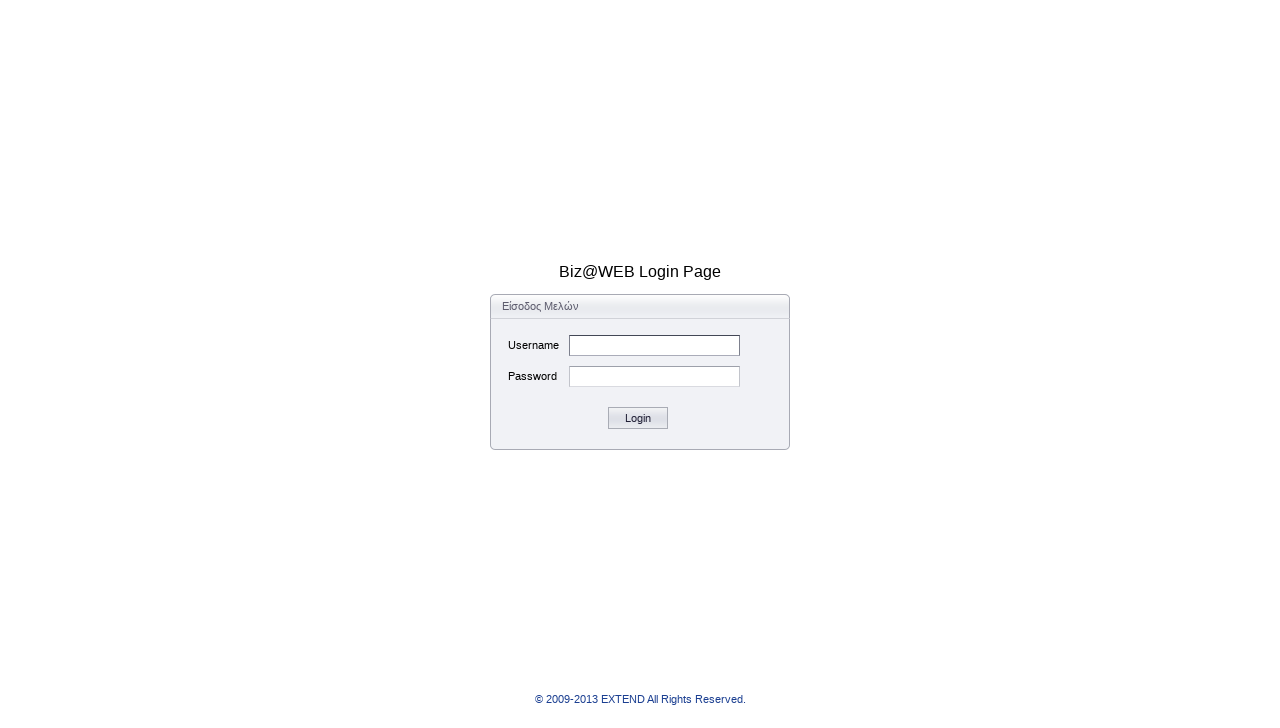

--- FILE ---
content_type: text/html; charset=utf-8
request_url: http://bizweb.synaxarion.gr/login.aspx?ReturnUrl=%2f
body_size: 3885
content:

<html xmlns="http://www.w3.org/1999/xhtml">
<head><link rel="stylesheet" type="text/css" href="/DXR.axd?r=1_8-tp5u8" /><link rel="stylesheet" type="text/css" href="/DXR.axd?r=1_4-tp5u8" /><link rel="stylesheet" type="text/css" href="/DXR.axd?r=0_644-Rp5u8" /><link rel="stylesheet" type="text/css" href="/DXR.axd?r=0_789-Rp5u8" /><link rel="stylesheet" type="text/css" href="/DXR.axd?r=0_791-Rp5u8" /><link rel="stylesheet" type="text/css" href="/DXR.axd?r=0_642-Rp5u8" /><title>
	Biz@WEB Administration Application
</title><meta http-equiv="Content-Type" content="text/html; charset=utf-8" /><meta name="keywords" content="Biz@WEB,Business,eCommerce,Content Management,Web" /><meta name="authors" content="DevArt" /></head>
<body>
    <form method="post" action="./login.aspx?ReturnUrl=%2f" id="form1">
<div class="aspNetHidden">
<input type="hidden" name="__EVENTTARGET" id="__EVENTTARGET" value="" />
<input type="hidden" name="__EVENTARGUMENT" id="__EVENTARGUMENT" value="" />
<input type="hidden" name="__VIEWSTATE" id="__VIEWSTATE" value="/wEPDwULLTE5NDUzNjQ3ODNkGAEFHl9fQ29udHJvbHNSZXF1aXJlUG9zdEJhY2tLZXlfXxYBBRVycG5sTG9naW5Cb3gkYnRuTG9naW7ToHuRReblhExQOE2+SV7n4NxeYA==" />
</div>

<script type="text/javascript">
//<![CDATA[
var theForm = document.forms['form1'];
if (!theForm) {
    theForm = document.form1;
}
function __doPostBack(eventTarget, eventArgument) {
    if (!theForm.onsubmit || (theForm.onsubmit() != false)) {
        theForm.__EVENTTARGET.value = eventTarget;
        theForm.__EVENTARGUMENT.value = eventArgument;
        theForm.submit();
    }
}
//]]>
</script>


<div class="aspNetHidden">

	<input type="hidden" name="__VIEWSTATEGENERATOR" id="__VIEWSTATEGENERATOR" value="C2EE9ABB" />
</div>
    <table cellpadding="0" cellspacing="0" border="0" width="100%" height="100%">
        <tr>
            <td height="10">
                &nbsp;
            </td>
        </tr>
        <tr>
            <td>
                <table cellpadding="0" cellspacing="0" border="0" width="100%" height="100%">
                    <tr>
                        <td align="center" valign="middle">
                            <table cellpadding="0" cellspacing="0" border="0">
                                <tr>
                                    <td align="center">
                                        <script id="dxis_188130318" src="/DXR.axd?r=1_144-tp5u8" type="text/javascript"></script><script id="dxis_1171976681" src="/DXR.axd?r=1_80-tp5u8" type="text/javascript"></script><script id="dxis_1243969447" src="/DXR.axd?r=1_136-tp5u8" type="text/javascript"></script><script id="dxis_1243861574" src="/DXR.axd?r=1_126-tp5u8" type="text/javascript"></script><script id="dxis_484148648" src="/DXR.axd?r=1_133-tp5u8" type="text/javascript"></script><script id="dxis_1274762836" src="/DXR.axd?r=1_98-tp5u8" type="text/javascript"></script><script id="dxis_1700783703" src="/DXR.axd?r=1_105-tp5u8" type="text/javascript"></script><script id="dxis_1274720251" src="/DXR.axd?r=1_91-tp5u8" type="text/javascript"></script><span class="dxeBase_DevEx" id="ASPxLabel2" style="font-size:Medium;">Biz@WEB Login Page</span>
                                    </td>
                                </tr>
                                <tr>
                                    <td align="center" style="padding: 6px 6px 6px 6px;">
                                        <img id="imgCompanyLogo" src="common/imgs/dot_clear.gif" alt="" />
                                    </td>
                                </tr>
                                <tr>
                                    <td align="center">
                                        <table class="dxrpControl_DevEx" cellspacing="0" cellpadding="0" id="rpnlLoginBox" style="width:300px;border-collapse:collapse;border-collapse:separate;">
	<tr>
		<td valign="top"><table cellspacing="0" cellpadding="0" style="width:300px;border-collapse:collapse;border-collapse:separate;">
			<tr>
				<td><img class="dxWeb_rpHeaderTopLeftCorner_DevEx" src="/DXR.axd?r=1_10-tp5u8" alt="" /></td><td class="dxrpTE"><div style="height:1px;width:1px;overflow:hidden;">

				</div></td><td><img class="dxWeb_rpHeaderTopRightCorner_DevEx" src="/DXR.axd?r=1_10-tp5u8" alt="" /></td>
			</tr><tr>
				<td class="dxrpHLE"><div style="height:1px;width:1px;overflow:hidden;">

				</div></td><td class="dxrpHeader_DevEx" style="height:1%;padding-left:7px;padding-right:11px;padding-top:1px;padding-bottom:6px;"><table cellspacing="0" cellpadding="0" style="width:100%;border-collapse:collapse;border-collapse:separate;">
					<tr>
						<td class="dxrp" style="width:100%;"><span id="rpnlLoginBox_RPHT">Είσοδος Μελών</span></td>
					</tr>
				</table></td><td class="dxrpHRE"><div style="height:1px;width:1px;overflow:hidden;">

				</div></td>
			</tr><tr>
				<td class="dxrpLE"><div style="height:1px;width:1px;overflow:hidden;">

				</div></td><td id="rpnlLoginBox_RPC" class="dxrp dxrpcontent" onkeypress="return aspxFireDefaultButton(event, &#39;rpnlLoginBox_btnLogin&#39;);" style="width:100%;padding-left:7px;padding-right:11px;padding-top:10px;padding-bottom:10px;">
                                                    <table cellpadding="4" border="0" class="text" width="100%">
                                                        <tr>
                                                            <td>
                                                                <label class="dxeBase_DevEx" id="rpnlLoginBox_lbUsername" for="rpnlLoginBox_tbUsername_I">Username</label>
                                                            </td>
                                                            <td style="width: 100%;">
                                                                <table id="rpnlLoginBox_tbUsername_ET" class="dxeErrorFrame_DevEx" cellspacing="0" cellpadding="0" style="width:100%;border-collapse:collapse;visibility:hidden;">
					<tr>
						<td class="dxeControlsCell_DevEx" style="width:100%;visibility:visible;vertical-align:middle;"><table class="dxeTextBoxSys dxeTextBox_DevEx" cellspacing="0" cellpadding="0" id="rpnlLoginBox_tbUsername" style="width:100%;border-collapse:collapse;">
							<tr>
								<td class="dxic" style="width:100%;"><input class="dxeEditArea_DevEx dxeEditAreaSys" name="rpnlLoginBox$tbUsername" onkeyup="aspxEKeyUp(&#39;rpnlLoginBox_tbUsername&#39;, event)" id="rpnlLoginBox_tbUsername_I" onchange="aspxEValueChanged(&#39;rpnlLoginBox_tbUsername&#39;)" onblur="aspxELostFocus(&#39;rpnlLoginBox_tbUsername&#39;)" onfocus="aspxEGotFocus(&#39;rpnlLoginBox_tbUsername&#39;)" type="text" onkeydown="aspxEKeyDown(&#39;rpnlLoginBox_tbUsername&#39;, event)" /></td>
							</tr>
						</table></td><td id="rpnlLoginBox_tbUsername_EC" class="dxeErrorCell_DevEx" style="vertical-align:middle;white-space:nowrap;"><table cellspacing="0" cellpadding="0" style="width:100%;border-collapse:collapse;">
							<tr>
								<td style="padding-right:5px;"><img id="rpnlLoginBox_tbUsername_EI" title="Invalid value" class="dxEditors_edtError_DevEx" src="/DXR.axd?r=1_10-tp5u8" alt="Invalid value" /></td>
							</tr>
						</table></td>
					</tr>
				</table><script id="dxss_87586362" type="text/javascript">
<!--
aspxAddDisabledItems('rpnlLoginBox_tbUsername',[[['dxeDisabled_DevEx'],[''],['','I']]]);
document.getElementById("rpnlLoginBox_tbUsername_ET").setAttribute("errorFrame", "errorFrame");

var dxo = new ASPxClientTextBox('rpnlLoginBox_tbUsername');
window['tbUsername'] = dxo;
dxo.uniqueID = 'rpnlLoginBox$tbUsername';
dxo.initialFocused = true;
dxo.validationGroup = "vgrpLogin";
dxo.customValidationEnabled = true;
dxo.isValid = true;
dxo.errorText = 'Invalid value';
dxo.validationPatterns = [ new ASPxRequiredFieldValidationPattern('Πρέπει να συμπληρώσετε το πεδίο [username]') ];
dxo.causesValidation = true;
dxo.setFocusOnError = true;
dxo.errorDisplayMode = "i";
dxo.errorImageIsAssigned = true;
dxo.RequireStyleDecoration();
dxo.styleDecoration.AddStyle('I','dxeInvalid_DevEx','');
dxo.styleDecoration.AddStyle('F','dxeFocused_DevEx','');
dxo.InlineInitialize();

//-->
</script>
                                                            </td>
                                                        </tr>
                                                        <tr>
                                                            <td>
                                                                <label class="dxeBase_DevEx" id="rpnlLoginBox_lbPassword" for="rpnlLoginBox_tbPassword_I">Password</label>
                                                            </td>
                                                            <td>
                                                                <table id="rpnlLoginBox_tbPassword_ET" class="dxeErrorFrame_DevEx" cellspacing="0" cellpadding="0" style="width:100%;border-collapse:collapse;visibility:hidden;">
					<tr>
						<td class="dxeControlsCell_DevEx" style="width:100%;visibility:visible;vertical-align:middle;"><table class="dxeTextBoxSys dxeTextBox_DevEx" cellspacing="0" cellpadding="0" id="rpnlLoginBox_tbPassword" style="width:100%;border-collapse:collapse;">
							<tr>
								<td class="dxic" style="width:100%;"><input class="dxeEditArea_DevEx dxeEditAreaSys" name="rpnlLoginBox$tbPassword" onkeyup="aspxEKeyUp(&#39;rpnlLoginBox_tbPassword&#39;, event)" id="rpnlLoginBox_tbPassword_I" onchange="aspxEValueChanged(&#39;rpnlLoginBox_tbPassword&#39;)" onblur="aspxELostFocus(&#39;rpnlLoginBox_tbPassword&#39;)" onfocus="aspxEGotFocus(&#39;rpnlLoginBox_tbPassword&#39;)" type="password" onkeydown="aspxEKeyDown(&#39;rpnlLoginBox_tbPassword&#39;, event)" /></td>
							</tr>
						</table></td><td id="rpnlLoginBox_tbPassword_EC" class="dxeErrorCell_DevEx" style="vertical-align:middle;white-space:nowrap;"><table cellspacing="0" cellpadding="0" style="width:100%;border-collapse:collapse;">
							<tr>
								<td style="padding-right:5px;"><img id="rpnlLoginBox_tbPassword_EI" title="Invalid value" class="dxEditors_edtError_DevEx" src="/DXR.axd?r=1_10-tp5u8" alt="Invalid value" /></td>
							</tr>
						</table></td>
					</tr>
				</table><script id="dxss_1824909986" type="text/javascript">
<!--
aspxAddDisabledItems('rpnlLoginBox_tbPassword',[[['dxeDisabled_DevEx'],[''],['','I']]]);
document.getElementById("rpnlLoginBox_tbPassword_ET").setAttribute("errorFrame", "errorFrame");

var dxo = new ASPxClientTextBox('rpnlLoginBox_tbPassword');
window['tbPassword'] = dxo;
dxo.uniqueID = 'rpnlLoginBox$tbPassword';
dxo.validationGroup = "vgrpLogin";
dxo.customValidationEnabled = true;
dxo.isValid = true;
dxo.errorText = 'Invalid value';
dxo.validationPatterns = [ new ASPxRequiredFieldValidationPattern('Πρέπει να συμπληρώσετε το πεδίο [password]') ];
dxo.causesValidation = true;
dxo.setFocusOnError = true;
dxo.errorDisplayMode = "i";
dxo.errorImageIsAssigned = true;
dxo.RequireStyleDecoration();
dxo.styleDecoration.AddStyle('I','dxeInvalid_DevEx','');
dxo.styleDecoration.AddStyle('F','dxeFocused_DevEx','');
dxo.InlineInitialize();

//-->
</script>
                                                            </td>
                                                        </tr>
                                                        <tr>
                                                            <td align="center" colspan="2">
                                                                <span class="dxeBase_DevEx" id="rpnlLoginBox_lbErrorMessage" style="color:Red;"> </span>
                                                            </td>
                                                        </tr>
                                                        <tr>
                                                            <td align="center" colspan="2">
                                                                <table cellspacing="0" cellpadding="0" id="rpnlLoginBox_btnLogin" style="border-collapse:collapse;border-collapse:separate;-khtml-user-select:none;">
					<tr>
						<td id="rpnlLoginBox_btnLogin_B" class="dxbButton_DevEx" align="center"><div style="border-width:0;width:0;height:0;opacity:0;padding:0;margin:0;overflow:hidden;">
							<input value="" onfocus="aspxBGotFocus(&#39;rpnlLoginBox_btnLogin&#39;)" type="submit" name="rpnlLoginBox$btnLogin" readonly="readonly" style="border-width:0px;height:0px;width:0px;padding:0;border-width:0;width:1px;height:1px;opacity:0;margin:0;position:relative;" />
						</div><div id="rpnlLoginBox_btnLogin_CD" class="dxb">
							<span>Login</span>
						</div></td>
					</tr>
				</table><script id="dxss_2093967558" type="text/javascript">
<!--
aspxAddHoverItems('rpnlLoginBox_btnLogin',[[['dxbButtonHover_DevEx'],[''],['B'],['','TC'],[['']],['Img']]]);
aspxAddPressedItems('rpnlLoginBox_btnLogin',[[['dxbButtonPressed_DevEx'],[''],['B'],['','TC'],[['']],['Img']]]);

var dxo = new ASPxClientButton('rpnlLoginBox_btnLogin');
window['rpnlLoginBox_btnLogin'] = dxo;
dxo.uniqueID = 'rpnlLoginBox$btnLogin';
dxo.RegisterServerEventAssigned(['Click']);
aspxAddSelectedItems('rpnlLoginBox_btnLogin',[[['dxbf'],[''],['CD']]]);
dxo.validationGroup = "vgrpLogin";
dxo.InlineInitialize();

//-->
</script>
                                                            </td>
                                                        </tr>
                                                    </table>
                                                </td><td class="dxrpRE"><div style="height:1px;width:1px;overflow:hidden;">

				</div></td>
			</tr><tr>
				<td><img class="dxWeb_rpBottomLeftCorner_DevEx" src="/DXR.axd?r=1_10-tp5u8" alt="" /></td><td class="dxrpBE"><div style="height:1px;width:1px;overflow:hidden;">

				</div></td><td><img class="dxWeb_rpBottomRightCorner_DevEx" src="/DXR.axd?r=1_10-tp5u8" alt="" /></td>
			</tr>
		</table></td>
	</tr>
</table><script id="dxss_208534929" type="text/javascript">
<!--

var dxo = new ASPxClientRoundPanel('rpnlLoginBox');
window['rpnlLoginBox'] = dxo;
dxo.InlineInitialize();

//-->
</script>
                                    </td>
                                </tr>
                            </table>
                        </td>
                    </tr>
                </table>
            </td>
        </tr>
        <tr>
            <td align="center" height="25">
                <a class="dxeHyperlink_DevEx" id="ASPxHyperLink1" href="http://www.extend.gr" target="_blank">&#169; 2009-2013 EXTEND All Rights Reserved.</a>
            </td>
        </tr>
    </table>
    </form>
</body>
</html>


--- FILE ---
content_type: text/css
request_url: http://bizweb.synaxarion.gr/DXR.axd?r=1_8-tp5u8
body_size: 1281
content:
img
{
	border-width: 0;
}

.dx-clear
{
	display: block;
	clear: both;
	height: 0;
	width: 0;
	font-size: 0;
	line-height: 0;
	overflow: hidden;
	visibility: hidden;
}

.dxKBSW
{
	font-size:0;
}

.dxMSTouchDraggable,
.dxAC
{
	-ms-touch-action: pinch-zoom;
}

/* ASPxInternalCheckBox */
.dxicbInput
{
	border: 0;
	width: 0;
	height: 0;
	padding: 0;
	background-color: transparent;
}

/* ASPxPager */
.dxp-spacer
{
    float: left;
    display: block;
    overflow: hidden;
}
.dxp-right
{
    float: right!important;
}
/* ASPxUploadControl */
.dxucEditAreaSys
{
    margin: 0px;
    font-family: Tahoma, Geneva, sans-serif;
    font-size: 13px;
}
.dxucButtonSys
{
    color: #394EA2;
    cursor: pointer;
    font-family: Tahoma, Geneva, sans-serif;
    font-size: 13px;
    white-space: nowrap;
}
.dxucButtonSys a[unselectable="on"]
{
    cursor: default;
    user-select: none;
	-moz-user-select: -moz-none;
	-khtml-user-select: none;
	-webkit-user-select: none;
}

/* ASPxPopupControl lite */
.dxpc-contentWrapper 
{
	display: table;
    width: 100%;
    border-spacing: 0;
    -webkit-box-sizing: border-box;
    -moz-box-sizing: border-box;
    box-sizing: border-box;
}
.dxpc-shadow 
{
	-moz-box-shadow: 0 2px 12px rgba(0, 0, 0, 0.34375);
    -webkit-box-shadow: 0 2px 12px rgba(0, 0, 0, 0.34375);
    box-shadow: 0 2px 12px rgba(0, 0, 0, 0.34375);
}

/* DropDownPopupControl */
.dxpc-ddSys .dxpc-content
{
	padding: 0!important;
}
.dxpc-ddSys .dxpc-mainDiv,
.dxpc-ddSys.dxpc-mainDiv
{
	border: none!important;
}

/* ASPxMenu lite */
.dxm-shadow 
{
	-moz-box-shadow: 1px 1px 3px rgba(0, 0, 0, 0.199219);
    -webkit-box-shadow: 1px 1px 3px rgba(0, 0, 0, 0.199219);
    box-shadow: 1px 1px 3px rgba(0, 0, 0, 0.199219);
}

/* ASPxDocking - Dock zone */
.dxdzControlVert 
{
    width: 200px;
    height: 400px;
}

.dxdzControlHor
{
    width: 400px;
    height: 200px;
}

.dxdzControlFill
{
    width: 400px;
    height: 400px;
}

.dxdzDisabled
{
}

.dxdzControlVert .dxdz-pnlPlcHolder, 
.dxdzControlHor .dxdz-pnlPlcHolder,
.dxdzControlFill .dxdz-pnlPlcHolder
{
    width: 0;
    height: 0;
    border: 2px solid #A3B5DA;
    background-color: #D1DAEC;
}

.dxdzControlHor .dxdz-pnlPlcHolder
{
    float: left;
}

/* Splitter */
.dxsplS
{
    display: inline-block;
}
.dxsplS
{
	font-size: 0px;
	line-height: 0px;
}
.dxsplLCC,
.dxsplCC,
.dxsplS
{
	overflow: hidden;
}
.dxsplCC,
.dxsplP
{
	width: 100%;
	height: 100%;
}

/* Mobile */
.dxTouchVScrollHandle, .dxTouchHScrollHandle
{
    background-color: Black;
    position: absolute;
    opacity: 0;
    border-radius: 5px;
    -webkit-transition-property: opacity;
    -webkit-transition-duration: 0.3s;
    -webkit-transition-timing-function: ease-out;
}
.dxTouchVScrollHandle
{
    width: 5px;
    height: 50%;
    margin-bottom: 3px;
}
.dxTouchHScrollHandle
{
    width: 50%;
    height: 5px;
    margin-right: 3px;
}
.dxTouchScrollHandleVisible
{
    -webkit-transition-duration: 0s;
	opacity: 0.4!important;
}

/* Layout Control */
.dxflHALSys { text-align: left; }
.dxflHALSys > table,
.dxflHALSys > div {
    margin-left: 0px;
    margin-right: auto;
}
.dxflHARSys { text-align: right; }
.dxflHARSys > table,
.dxflHARSys > div {
    margin-left: auto;
    margin-right: 0px;
}
.dxflHACSys { text-align: center; }
.dxflHACSys > table,
.dxflHACSys > div {
    margin-left: auto;
    margin-right: auto;
}
.dxflVATSys { vertical-align: top; }
.dxflVAMSys { vertical-align: middle; }
.dxflVABSys { vertical-align: bottom; }

/* ASPxFileManager */
.dxfm-file .dxgv,
.dxfm-file .dxgv .dxfm-fileName
{
	text-overflow: ellipsis;
	overflow: hidden;
	white-space: nowrap;
}
.dxfm-file .dxgv.dxfm-fileThumb
{
	text-overflow: clip;
}
.dxfm-multiSelect .dxfm-pThumbnailCheckImage
{
    display: none;
}
.dxfm-multiSelect div.dxfm-fileSA .dxfm-pThumbnailCheckImage,
.dxfm-multiSelect div.dxfm-fileSI .dxfm-pThumbnailCheckImage
{
    display: inline;
}


--- FILE ---
content_type: text/css
request_url: http://bizweb.synaxarion.gr/DXR.axd?r=0_644-Rp5u8
body_size: 5438
content:
/* -- ValidationSummary -- */

.dxvsValidationSummary_DevEx
{
	font: 12px Tahoma, Geneva, sans-serif;
	color: Red;
}
.dxvsValidationSummary_DevEx td.dxvsRC_DevEx
{
	vertical-align: top;
	padding: 2px 5px 4px 6px;
}
.dxvsValidationSummary_DevEx .dxvsE_DevEx
{
}
.dxvsValidationSummary_DevEx table.dxvsHT_DevEx
{
	width: 100%;
}
.dxvsValidationSummary_DevEx td.dxvsH_DevEx
{
	padding: 2px 0;
}
.dxvsValidationSummary_DevEx a.dxvsHL_DevEx,
.dxvsValidationSummary_DevEx a.dxvsHL_DevEx:visited
{
	color: red;
}
.dxvsValidationSummary_DevEx a.dxvsHL_DevEx
{
	text-decoration: none;
	border-bottom: 1px dashed #f70;
}
.dxvsValidationSummary_DevEx a.dxvsHL_DevEx:hover
{
	color: #f70;
}
.dxvsValidationSummary_DevEx table.dxvsT_DevEx
{
}
.dxvsValidationSummary_DevEx tr.dxvsE_DevEx
{
}
.dxvsValidationSummary_DevEx td.dxvsETC_DevEx
{
	padding: 2px 0;
}
.dxvsValidationSummary_DevEx ul.dxvsL_DevEx
{
}
.dxvsValidationSummary_DevEx ol.dxvsL_DevEx
{
}
.dxvsValidationSummary_DevEx li.dxvsE_DevEx
{
	padding: 2px 0;
}

/* TrackBar */
.dxeTrackBar_DevEx
{
	user-select: none;
	-moz-user-select: -moz-none;
	-khtml-user-select: none;
	-webkit-user-select: none;
	visibility: hidden;
}

.dxeDisabled_DevEx .dxeTBHSys a,
.dxeDisabled_DevEx .dxeTBVSys a
{
    cursor: default;
}

.dxeTBBarHighlight_DevEx
{
	font-size: 0;
}

.dxeTBScale_DevEx,
.dxeTBTrack_DevEx,
.dxeTBBarHighlight_DevEx
{
	cursor: pointer;
}

.dxeTBScale_DevEx
{
	z-index: 1;
	font: 10px Verdana, Geneva, sans-serif;
}
.dxeTBSecondaryDH_DevEx,
.dxeTBMainDH_DevEx
{
	z-index: 4;
}

.dxeTBHSys
{
	width: 170px;
	height: 47px;
}
.dxeTBVSys
{
	height: 170px;
	width: 47px;
}
.dxeTrackBar_DevEx.dxeTBBScaleSys.dxeTBVSys
{
	width: 70px;
}
.dxeTrackBar_DevEx.dxeTBBScaleSys.dxeTBHSys
{	
	height: 70px;
}

.dxeTBTrack_DevEx
{
	z-index: 2;
	position: absolute;
}

.dxeTBHSys .dxeTBTrack_DevEx
{
	background-image:  url('/DXR.axd?r=0_638-Rp5u8');
}
.dxeTBVSys .dxeTBTrack_DevEx
{
	background-image:  url('/DXR.axd?r=0_639-Rp5u8');
}

.dxeTBHSys .dxeTBTrack_DevEx, 
.dxeTBHSys .dxeTBBarHighlight_DevEx
{
	height: 9px;
}
.dxeTBVSys .dxeTBTrack_DevEx, 
.dxeTBVSys .dxeTBBarHighlight_DevEx
{
	width: 9px;
}

.dxeTBHSys .dxeTBMainDH_DevEx,
.dxeTBHSys .dxeTBSecondaryDH_DevEx
{	
	top: -5px;
	width:13px;
	height:19px;
}
.dxeTBVSys .dxeTBMainDH_DevEx,
.dxeTBVSys .dxeTBSecondaryDH_DevEx
{
	left: -5px;
	width:19px;
	height:13px;
}

.dxeTBVSys .dxeTBRBScaleSys .dxeTBTrack_DevEx,
.dxeTBVSys .dxeTBTrack_DevEx
{
	left: 6px;
}
.dxeTBVSys .dxeTBLTScaleSys .dxeTBTrack_DevEx
{
	right: 6px;
	left: auto;
}
.dxeTBHSys .dxeTBLTScaleSys .dxeTBTrack_DevEx
{
	bottom: 6px;
	top: auto;
}
.dxeTBHSys .dxeTBRBScaleSys .dxeTBTrack_DevEx,
.dxeTBHSys .dxeTBTrack_DevEx
{
	top: 6px;
}

.dxeTBBarHighlight_DevEx
{
	left: 0px;
	top: 0px;
	position:absolute;
	z-index: 3;
}

.dxeTBHSys .dxeTBBarHighlight_DevEx
{
	background-image:  url('/DXR.axd?r=0_628-Rp5u8');
}
.dxeTBVSys .dxeTBBarHighlight_DevEx
{
	background-image:  url('/DXR.axd?r=0_629-Rp5u8');
}

.dxeTBRBLabel_DevEx,
.dxeTBLTLabel_DevEx
{
	text-align: center;
	cursor: default;
}
.dxeTBSmallTickSys .dxeTBRBLabel_DevEx,
.dxeTBSmallTickSys .dxeTBLTLabel_DevEx,
.dxeTBLargeTickSys .dxeTBRBLabel_DevEx,
.dxeTBLargeTickSys .dxeTBLTLabel_DevEx
{	
	position: absolute;
}

.dxeTBHSys .dxeTBRBLabel_DevEx,
.dxeTBHSys .dxeTBLTLabel_DevEx
{
	width: 100%;
}

.dxeTBIncBtn_DevEx,
.dxeTBDecBtn_DevEx
{
	padding: 2px;
	width: 14px;
	height: 14px;
}

.dxeTBVSys .dxeTBRBLabel_DevEx,
.dxeTBVSys .dxeTBLTLabel_DevEx
{
	padding-top: 2px;
}
.dxeTBHSys .dxeTBBScaleSys .dxeTBRBLabel_DevEx
{
	margin-left: -4px;
}
.dxeTBVSys .dxeTBRBScaleSys .dxeTBRBLabel_DevEx,
.dxeTBVSys .dxeTBBScaleSys .dxeTBLTLabel_DevEx
{
	right: 0px;
}
.dxeTBVSys .dxeTBLTScaleSys .dxeTBLTLabel_DevEx,
.dxeTBVSys .dxeTBBScaleSys .dxeTBRBLabel_DevEx
{
	left: 0px;
}
.dxeTBHSys .dxeTBRBScaleSys .dxeTBRBLabel_DevEx,
.dxeTBHSys .dxeTBBScaleSys .dxeTBLTLabel_DevEx
{
	bottom: 0px;
}
.dxeTBHSys .dxeTBLTScaleSys .dxeTBLTLabel_DevEx,
.dxeTBHSys .dxeTBBScaleSys .dxeTBRBLabel_DevEx
{
	top: 0px;
}

.dxeTBHSys .dxeTBItem_DevEx .dxeTBRBLabel_DevEx,
.dxeTBHSys .dxeTBItem_DevEx .dxeTBLTLabel_DevEx
{
	display: inline-block;
	margin-left: 0px!important;
}
.dxeTBHSys .dxeTBRBScaleSys .dxeTBItem_DevEx .dxeTBRBLabel_DevEx
{
	padding-top: 12px;
}
.dxeTBHSys .dxeTBLTScaleSys .dxeTBItem_DevEx .dxeTBLTLabel_DevEx
{
	margin-top: 8px;
}
.dxeTBVSys .dxeTBRBScaleSys .dxeTBItem_DevEx .dxeTBRBLabel_DevEx 
{
	margin-left: 5px;
}

.dxeTBSelectedItem_DevEx .dxeTBRBLabel_DevEx,
.dxeTBSelectedItem_DevEx .dxeTBLTLabel_DevEx,
.dxeTBSelectedTick_DevEx .dxeTBRBLabel_DevEx,
.dxeTBSelectedTick_DevEx .dxeTBLTLabel_DevEx
{
	color: #898D98;
}

.dxeDisabled_DevEx .dxeTBSelectedItem_DevEx .dxeTBRBLabel_DevEx,
.dxeDisabled_DevEx .dxeTBSelectedItem_DevEx .dxeTBLTLabel_DevEx,
.dxeDisabled_DevEx .dxeTBSelectedTick_DevEx .dxeTBRBLabel_DevEx,
.dxeDisabled_DevEx .dxeTBSelectedTick_DevEx .dxeTBLTLabel_DevEx
{
	color: #C4C6CB;
}

.dxeTBRBLabel_DevEx,
.dxeTBLTLabel_DevEx,
.dxeTBItem_DevEx
{
	color: #C4C6CC;
}

.dxeDisabled_DevEx .dxeTBRBLabel_DevEx,
.dxeDisabled_DevEx .dxeTBLTLabel_DevEx,
.dxeDisabled_DevEx .dxeTBItem_DevEx
{
	color: #E1E2E5;
}

.dxeTBVSys .dxeTBLTScaleSys .dxeTBItem_DevEx
{
	text-align: left;
}

.dxeTBVSys .dxeTBRBScaleSys .dxeTBItem_DevEx
{
	text-align: right;
}

.dxeTBVSys .dxeTBBScaleSys .dxeTBItem_DevEx
{
	text-align: center;
}

.dxeTBHSys .dxeTBItem_DevEx
{
	background-image:  url('/DXR.axd?r=0_634-Rp5u8');
}
.dxeTBHSys .dxeTBBScaleSys .dxeTBItem_DevEx
{
	background-image:  url('/DXR.axd?r=0_632-Rp5u8');
}
.dxeTBVSys .dxeTBItem_DevEx 
{
	background-image:  url('/DXR.axd?r=0_635-Rp5u8');
}
.dxeTBVSys .dxeTBBScaleSys .dxeTBItem_DevEx
{
	background-image:  url('/DXR.axd?r=0_633-Rp5u8');
}

.dxeTBHSys .dxeTBLargeTick_DevEx
{
	background-image:  url('/DXR.axd?r=0_634-Rp5u8');
}
.dxeTBVSys .dxeTBLargeTick_DevEx
{
	background-image: url('/DXR.axd?r=0_635-Rp5u8');
}
.dxeTBHSys .dxeTBSmallTick_DevEx
{
	background-image: url('/DXR.axd?r=0_636-Rp5u8');
}
.dxeTBVSys .dxeTBSmallTick_DevEx
{
	background-image: url('/DXR.axd?r=0_637-Rp5u8');
}
.dxeTBHSys .dxeTBBScaleSys .dxeTBLargeTick_DevEx
{
	background-image: url('/DXR.axd?r=0_630-Rp5u8');
}
.dxeTBVSys .dxeTBBScaleSys .dxeTBLargeTick_DevEx
{
	background-image: url('/DXR.axd?r=0_631-Rp5u8');
}
.dxeTBHSys .dxeTBBScaleSys .dxeTBSmallTick_DevEx
{
	background-image: url('/DXR.axd?r=0_632-Rp5u8');
}
.dxeTBVSys .dxeTBBScaleSys .dxeTBSmallTick_DevEx
{
	background-image: url('/DXR.axd?r=0_633-Rp5u8');
}

.dxeTBVSys .dxeTBIncBtn_DevEx,
.dxeTBVSys .dxeReversedDirectionSys .dxeTBDecBtn_DevEx
{
	bottom: 0px;
	top: auto;
}
.dxeTBVSys .dxeTBDecBtn_DevEx,
.dxeTBVSys .dxeReversedDirectionSys .dxeTBIncBtn_DevEx
{
	top: 0px;
	bottom: auto;
}
.dxeTBHSys .dxeTBDecBtn_DevEx, 
.dxeTBHSys .dxeReversedDirectionSys .dxeTBIncBtn_DevEx
{
	left: 0px;
	right: auto;
}
.dxeTBHSys .dxeTBIncBtn_DevEx,
.dxeTBHSys .dxeReversedDirectionSys .dxeTBDecBtn_DevEx
{
	right: 0px;
	left: auto;
}
.dxeTBVSys .dxeTBBScaleSys .dxeTBDecBtn_DevEx,
.dxeTBVSys .dxeTBBScaleSys .dxeTBIncBtn_DevEx
{
	margin-left: -9px;
	left: 50%;
}
.dxeTBHSys .dxeTBBScaleSys .dxeTBDecBtn_DevEx,
.dxeTBHSys .dxeTBBScaleSys .dxeTBIncBtn_DevEx
{
	margin-top: -9px;
	top: 50%;
}
.dxeTBVSys .dxeTBBScaleSys .dxeTBTrack_DevEx
{ 
	margin-left: -4px;
	left: 50%;
}
.dxeTBHSys .dxeTBBScaleSys .dxeTBTrack_DevEx
{ 
	margin-top: -4px;
	top: 50%;
}

.dxeTBVSys .dxeTBLTScaleSys .dxeTBDecBtn_DevEx,
.dxeTBVSys .dxeTBLTScaleSys .dxeTBIncBtn_DevEx
{
	right: 2px;
	left: auto;
}
.dxeTBHSys .dxeTBLTScaleSys .dxeTBDecBtn_DevEx,
.dxeTBHSys .dxeTBLTScaleSys .dxeTBIncBtn_DevEx
{
	bottom: 2px;
	top: auto;
}
.dxeTBVSys .dxeTBRBScaleSys .dxeTBDecBtn_DevEx,
.dxeTBVSys .dxeTBRBScaleSys .dxeTBIncBtn_DevEx,
.dxeTBVSys .dxeTBDecBtn_DevEx,
.dxeTBVSys .dxeTBIncBtn_DevEx
{
	left: 2px;
}
.dxeTBHSys .dxeTBRBScaleSys .dxeTBDecBtn_DevEx,
.dxeTBHSys .dxeTBRBScaleSys .dxeTBIncBtn_DevEx,
.dxeTBHSys .dxeTBDecBtn_DevEx,
.dxeTBHSys .dxeTBIncBtn_DevEx
{
	top: 2px;
}

div.dxeHelpText_DevEx,
.dxeTBValueToolTip_DevEx
{
	padding: 3px 8px 4px 8px;
    display: inline;
    position:absolute;
    border-radius: 3px;
    z-index: 41998;
    -webkit-border-radius: 3px;
    -moz-border-radius: 3px;
    -o-border-radius: 3px;
    -khtml-border-radius: 3px;
    -webkit-box-shadow: rgba(0, 0, 0, 0.1) 0 1px 3px;
    -moz-box-shadow: rgba(0, 0, 0, 0.1) 0 1px 3px;
    box-shadow: 0 1px 3px rgba(0, 0, 0, 0.1);
    border: 1px solid #A8A8A8;
    font: 11px Verdana, Geneva, sans-serif;
    background: #FDFEFE;
	filter: progid:DXImageTransform.Microsoft.gradient(startColorstr='#FDFEFE', endColorstr='#EEEFF2');
	background: -webkit-gradient(linear, left top, left bottom, from(#FDFEFE), to(#EEEFF2));
	background: -moz-linear-gradient(top,  #FDFEFE,  #EEEFF2);
}
td.dxeHelpText_DevEx {
    visibility: visible;
    color: #9F9F9F;
    font: 10px Verdana, Geneva, sans-serif;
}
td.dxeHelpText_DevEx.dxeHHelpTextSys {
    padding: 0 6px;
}
td.dxeHelpText_DevEx.dxeVHelpTextSys {
    padding: 2px 0;
}

/* InternalCheckBox */
.dxeIRBFocused_DevEx
{
	border: 1px dotted #a390ec;
	margin: 0px!important;
}
.dxeIRadioButton_DevEx
{
	display: inline-block;
	vertical-align: middle;
	margin: 1px;
}
.dxeLoadingDiv_DevEx
{
	background: White none;
	opacity: 0.85;
	filter: alpha(opacity=85);
}

.dxeLoadingDivWithContent_DevEx
{
	background: White none;
	opacity: 0.01;
	filter: alpha(opacity=1);
}

.dxeLoadingPanel_DevEx
{
	font: 11px Verdana, Geneva, sans-serif;
	color: #201f35;
}
.dxeLoadingPanelWithContent_DevEx
{
	font: 11px Verdana, Geneva, sans-serif;
	color: #201f35;
	background: White none;
	border: 1px solid #9da0aa;
}

.dxeLoadingPanel_DevEx td.dx,
.dxeLoadingPanelWithContent_DevEx td.dx
{
	white-space: nowrap;
	text-align: center;
	padding: 7px 10px;
}

.dxeButtonEditSys .dxic .dxeLoadingDiv_DevEx
{
	opacity: 1!important;
	filter: alpha(opacity=100)!important;
}

.dxeButtonEditSys .dxic .dxeLoadingPanel_DevEx
{
    background-color: transparent!important;
}

.dxeButtonEditSys .dxic .dxeLoadingPanel_DevEx td.dx
{
	padding: 0px!important;
}

.dxeButtonEditSys .dxic .dxeLoadingPanel_DevEx td.dx > span
{
	display: none;
}

.dxeButtonEditSys .dxic .dxeLoadingPanel_DevEx td.dx > img
{
	height: 15px;
    width: auto;
    vertical-align: middle;
}

.dxeReadOnly_DevEx
{
}
.dxeBase_DevEx
{
	font: 11px Verdana, Geneva, sans-serif;
}
td.dxic
{
	font-size: 0;
}
/* -- ErrorFrame -- */
.dxeErrorCell_DevEx,
.dxeErrorCell_DevEx td
{
	font: 11px Verdana, Geneva, sans-serif;
	color: Red;
}
.dxeErrorCell_DevEx
{
	padding-left: 4px;
	padding-right: 5px;
}
.dxeErrorFrameWithoutError_DevEx
{
	border: 1px solid Red;
}
.dxeErrorFrameWithoutError_DevEx .dxeControlsCell_DevEx,
.dxeErrorFrameWithoutError_DevEx.dxeControlsCell_DevEx
{
	padding: 2px;
}

.dxeEditArea_DevEx.dxeEditAreaSys
{
	font: 11px Verdana, Geneva, sans-serif;
    height: 13px;
    margin-bottom: 1px;
	border-top: 1px solid #9da0aa;
	border-right: 1px solid #c2c4cb;
	border-bottom: 1px solid #d9dae0;
	border-left: 1px solid #c2c4cb;
}
.dxeMemoEditArea_DevEx,
input.dxeEditArea_DevEx
{
	outline: none;
}

/* -- Buttons -- */
.dxeButtonEditButton_DevEx,
.dxeCalendarButton_DevEx,
.dxeButtonEditButton_DevEx td.dx,
.dxeCalendarButton_DevEx td.dx,
.dxeSpinIncButton_DevEx,
.dxeSpinDecButton_DevEx,
.dxeSpinLargeIncButton_DevEx,
.dxeSpinLargeDecButton_DevEx,
.dxeSpinIncButton_DevEx td.dx,
.dxeSpinDecButton_DevEx td.dx,
.dxeSpinLargeIncButton_DevEx td.dx,
.dxeSpinLargeDecButton_DevEx td.dx
{
	font: normal 11px Verdana, Geneva, sans-serif;
	text-align: center;
	white-space: nowrap;
}

.dxeButtonEditButton_DevEx,
.dxeCalendarButton_DevEx,
.dxeSpinIncButton_DevEx,
.dxeSpinDecButton_DevEx,
.dxeSpinLargeIncButton_DevEx,
.dxeSpinLargeDecButton_DevEx
{
	vertical-align: middle;
	cursor: pointer;
}
.dxeCalendarButton_DevEx
{
	border-style: solid;
	border-color: #a9acb5;
}
.dxeButtonEditButton_DevEx,
.dxeButtonEdit_DevEx .dxeSBC
{
	border-style: solid;
	border-color: Transparent;
	-border-color: White;
}
.dxeButtonEditButton_DevEx.dxeButtonEditButtonHover_DevEx
{
	border-color: #c0c9e3;
}
.dxeButtonEditButton_DevEx.dxeButtonEditButtonPressed_DevEx
{
	border-color: #c2c4cb;
}
.dxeButtonEditButton_DevEx.dxeDisabled_DevEx
{
	border-color: Transparent;
	-border-color: White;
}

.dxeCalendarButton_DevEx
{
	border-width: 1px;
}
.dxeButtonEditButton_DevEx
{
	border-top-width: 0;
	border-right-width: 0;
	border-bottom-width: 0;
	border-left-width: 1px;
}
.dxeButtonEdit_DevEx .dxeButtonLeft
{
	border-top-width: 0;
	border-right-width: 1px;
	border-bottom-width: 0;
	border-left-width: 0;
}
.dxeButtonEdit_DevEx .dxeSBC
{
	border-width: 0;
}
.dxeSpinIncButton_DevEx,
.dxeSpinDecButton_DevEx,
.dxeSpinLargeIncButton_DevEx,
.dxeSpinLargeDecButton_DevEx
{
	border-width: 0;
}

.dxeButtonEditButton_DevEx,
.dxeSpinLargeIncButton_DevEx,
.dxeSpinLargeDecButton_DevEx,
.dxeSpinIncButton_DevEx,
.dxeSpinDecButton_DevEx
{
	background: White none;
}

.dxeButtonEditButton_DevEx table.dxbebt
{
	padding: 3px 2px 3px 3px;
}
.dxeSpinIncButton_DevEx table.dxbebt,
.dxeSpinDecButton_DevEx table.dxbebt,
.dxeSpinLargeIncButton_DevEx table.dxbebt,
.dxeSpinLargeDecButton_DevEx table.dxbebt
{
	padding: 0;
}

.dxeSpinIncButton_DevEx
{
	padding: 1px 0 2px;
}
.dxeSpinDecButton_DevEx
{
	padding: 3px 0 2px;
}
.dxeSpinLargeIncButton_DevEx,
.dxeSpinLargeDecButton_DevEx
{
	padding: 6px 0;
}

.dxeButtonEditButton_DevEx table.dxbebt,
.dxeSpinLargeIncButton_DevEx table.dxbebt,
.dxeSpinLargeDecButton_DevEx table.dxbebt
{
	width: 9px;
}
.dxeSpinIncButton_DevEx table.dxbebt,
.dxeSpinDecButton_DevEx table.dxbebt
{
	width: 15px;
}
.dxeCalendarButton_DevEx
{
	font-size: 11px;
	background: #ebedf2 url('/DXR.axd?r=0_620-Rp5u8') repeat-x left top;
	padding: 3px 11px 4px;
	width: 32px;
}
.dxeCalendarButton_DevEx td.dx
{
	font-size: 11px;
	text-align: center;
	white-space: nowrap;
}
.dxeCalendarButton_DevEx table.dxbebt
{
	width: 100%;
}

/* -- Pressed -- */
.dxeCalendarButtonPressed_DevEx
{
	color: #3c3c3c;
	border-color: #9da0aa;
	background: #dbdde2 url('/DXR.axd?r=0_623-Rp5u8') repeat-x left top;
}
.dxeButtonEditButtonPressed_DevEx,
.dxeSpinIncButtonPressed_DevEx,
.dxeSpinDecButtonPressed_DevEx,
.dxeSpinLargeIncButtonPressed_DevEx, 
.dxeSpinLargeDecButtonPressed_DevEx
{
	background: #e3e5e8 url('/DXR.axd?r=0_625-Rp5u8') repeat-x left top;
}

/* -- Hover -- */
.dxeCalendarButtonHover_DevEx
{
	border-color: #a9acb5;
}
.dxeCalendarButtonHover_DevEx
{
	background: #dde6fe url('/DXR.axd?r=0_622-Rp5u8') repeat-x left top;
}
.dxeButtonEditButtonHover_DevEx,
.dxeSpinIncButtonHover_DevEx,
.dxeSpinDecButtonHover_DevEx,
.dxeSpinLargeIncButtonHover_DevEx,
.dxeSpinLargeDecButtonHover_DevEx
{
	background: #e6edfe url('/DXR.axd?r=0_624-Rp5u8') repeat-x left top;
}

.dxeButtonEdit_DevEx
{
	background-color: white;
	border-top: 1px solid #9da0aa;
	border-right: 1px solid #c2c4cb;
	border-bottom: 1px solid #d9dae0;
	border-left: 1px solid #c2c4cb;
}
*[dir="rtl"].dxeTextBox_DevEx td.dxic {
    *padding-right: 2px;
}
*[dir="rtl"].dxeButtonEdit_DevEx td.dxic {
    *padding-right: 3px;
}
.dxeButtonEdit_DevEx .dxeEditArea_DevEx
{
	background-color: white;
}
.dxeButtonEdit_DevEx .dxeIIC,
.dxeButtonEdit_DevEx .dxeIICR
{
	padding: 1px;
}
.dxeButtonEdit_DevEx .dxeIIC img
{
	padding-left: 3px;
}
.dxeButtonEdit_DevEx .dxeIICR img
{
	padding-right: 3px;
}

.dxeTextBox_DevEx,
.dxeMemo_DevEx
{
	background-color: white;
	border-top: 1px solid #9da0aa;
	border-right: 1px solid #c2c4cb;
	border-bottom: 1px solid #d9dae0;
	border-left: 1px solid #c2c4cb;
}
.dxeTextBox_DevEx .dxeEditArea_DevEx
{
	background-color: white;
}
.dxeRadioButtonList_DevEx,
.dxeCheckBoxList_DevEx
{
	border-top: 1px solid #9da0aa;
	border-right: 1px solid #c2c4cb;
	border-bottom: 1px solid #d9dae0;
	border-left: 1px solid #c2c4cb;
}

.dxeCheckBoxList_DevEx .dxe > table,
.dxeRadioButtonList_DevEx .dxe > table 
{
    width: 100%;
}

.dxeRadioButtonList_DevEx,
.dxeRadioButtonList_DevEx table,
.dxeCheckBoxList_DevEx,
.dxeCheckBoxList_DevEx table
{
	font: 11px Verdana, Geneva, sans-serif;
}
.dxeRadioButtonList_DevEx td.dxe,
.dxeCheckBoxList_DevEx td.dxe
{
	padding: 7px 5px 6px 11px;
}
.dxeRadioButtonList_DevEx label,
.dxeCheckBoxList_DevEx label
{
	margin-right: 6px;
}
.dxeRadioButtonList_DevEx img,
.dxeCheckBoxList_DevEx img
{
	margin-bottom: -4px;
    padding-right: 5px;
}

/* Disabled */
.dxeDisabled_DevEx .dxeButtonEditButton_DevEx,
.dxeDisabled_DevEx .dxeSpinIncButton_DevEx,
.dxeDisabled_DevEx .dxeSpinDecButton_DevEx,
.dxeDisabled_DevEx .dxeSpinLargeIncButton_DevEx,
.dxeDisabled_DevEx .dxeSpinLargeDecButton_DevEx
{
	background: White none;
}

/* -- Memo -- */
.dxeMemo_DevEx
{
}
.dxeMemoEditArea_DevEx
{
	background-color: white;
	font: 11px Verdana, Geneva, sans-serif;
}

/* -- Hyperlink -- */
.dxeHyperlink_DevEx
{
	font: normal 11px Verdana, Geneva, sans-serif;
	color: #1b3f91;
	text-decoration: none;
}
a.dxeHyperlink_DevEx:hover
{
	text-decoration: underline;
}
a.dxeHyperlink_DevEx:visited
{
	color: #8684ed;
}

/* -- ListBox -- */
.dxeListBox_DevEx
{
	font: 11px Verdana, Geneva, sans-serif;
	background-color: white;
	border-top: 1px solid #9da0aa;
	border-right: 1px solid #c2c4cb;
	border-bottom: 1px solid #d9dae0;
	border-left: 1px solid #c2c4cb;
	width: 70px;
	height: 109px;
}
.dxeListBox_DevEx div.dxlbd
{
	height: 108px;
}
.dxeListBoxItemRow_DevEx
{
	cursor: default;
}
.dxeListBoxItem_DevEx
{
	font: normal 11px Verdana, Geneva, sans-serif;
	color: #201f35;
	padding: 2px 5px;
	white-space: nowrap;
	text-align: left;
	border-width: 0;
}
.dxeListBoxItem_DevEx em
{
	background: #e2eafd none repeat 0 0;
	color: #201f35;
	font-weight: bold;
	font-style: normal;
}

.dxeListBox_DevEx td.dxeI,
.dxeListBox_DevEx td.dxeIM,
.dxeListBox_DevEx .dxeHIC, 
.dxeListBox_DevEx td.dxeFTM,
.dxeListBox_DevEx td.dxeTM,
.dxeListBox_DevEx td.dxeC,
.dxeListBox_DevEx td.dxeCM,
.dxeListBox_DevEx td.dxeHCC,
.dxeListBox_DevEx td.dxeMI,
.dxeListBox_DevEx td.dxeMIM
{
	border-right-width: 0!important;
}

.dxeListBox_DevEx td.dxeIR,
.dxeListBox_DevEx td.dxeIMR,
.dxeListBox_DevEx .dxeHICR, 
.dxeListBox_DevEx td.dxeFTMR,
.dxeListBox_DevEx td.dxeTMR,
.dxeListBox_DevEx td.dxeCR,
.dxeListBox_DevEx td.dxeCMR,
.dxeListBox_DevEx td.dxeHCCR,
.dxeListBox_DevEx td.dxeMIR,
.dxeListBox_DevEx td.dxeMIMR
{
	border-left-width: 0!important;
}

.dxeListBox_DevEx td.dxeCM,
.dxeListBox_DevEx td.dxeHCC,
.dxeListBox_DevEx td.dxeCMR,
.dxeListBox_DevEx td.dxeHCCR
{
	width: 31px;
	*width: 21px;
	box-sizing: border-box;
	-moz-box-sizing: border-box;
	-webkit-box-sizing: border-box;
}

.dxeListBox_DevEx td.dxeIM,
.dxeListBox_DevEx td.dxeIMR
{
	width: 0;
}
.dxeListBox_DevEx td.dxeC
{
	padding-right: 3px!important;
}
.dxeListBox_DevEx td.dxeCR
{
	padding-left: 3px!important;
}
.dxeListBox_DevEx td.dxeC > span,
.dxeListBox_DevEx td.dxeCM > span
{
    margin: 2px 2px 2px 3px;
}
.dxeListBox_DevEx td.dxeCR > span,
.dxeListBox_DevEx td.dxeCMR > span
{
    margin: 2px 3px 2px 2px;
}
.dxeListBox_DevEx td.dxeT
{
	width: 100%;
	padding-left: 0!important;
}

.dxeListBox_DevEx td.dxeTR
{
	width: 100%;
	padding-right: 0!important;
}


.dxeListBox_DevEx td.dxeT,
.dxeListBox_DevEx td.dxeMI
{
	border-left-width: 0!important;
}

.dxeListBox_DevEx td.dxeTR,
.dxeListBox_DevEx td.dxeMIR
{
	border-right-width: 0!important;
}


.dxeListBox_DevEx td.dxeFTM,
.dxeListBox_DevEx td.dxeTM,
.dxeListBox_DevEx td.dxeLTM,
.dxeListBox_DevEx .dxeHFC,
.dxeListBox_DevEx .dxeHC,
.dxeListBox_DevEx .dxeHLC,
.dxeListBox_DevEx td.dxeFTMR,
.dxeListBox_DevEx td.dxeTMR,
.dxeListBox_DevEx td.dxeLTMR,
.dxeListBox_DevEx .dxeHFCR,
.dxeListBox_DevEx .dxeHCR,
.dxeListBox_DevEx .dxeHLCR
{
	overflow: hidden;
}

.dxeListBox_DevEx td.dxeFTM,
.dxeListBox_DevEx td.dxeTM,
.dxeListBox_DevEx .dxeHFC,
.dxeListBox_DevEx .dxeHC
{
	padding-right: 6px!important;
}

.dxeListBox_DevEx td.dxeFTMR,
.dxeListBox_DevEx td.dxeTMR,
.dxeListBox_DevEx .dxeHFCR,
.dxeListBox_DevEx .dxeHCR
{
	padding-left: 6px!important;
}


.dxeListBox_DevEx td.dxeLTM,
.dxeListBox_DevEx td.dxeTM,
.dxeListBox_DevEx .dxeHC,
.dxeListBox_DevEx .dxeHLC
{
	padding-left: 6px!important;
}

.dxeListBox_DevEx td.dxeLTMR,
.dxeListBox_DevEx td.dxeTMR,
.dxeListBox_DevEx .dxeHCR,
.dxeListBox_DevEx .dxeHLCR
{
	padding-right: 6px!important;
}

.dxeListBox_DevEx .dxeFTM,
.dxeListBox_DevEx .dxeTM,
.dxeListBox_DevEx .dxeHFC,
.dxeListBox_DevEx .dxeHC,
.dxeListBox_DevEx .dxeLTM,
.dxeListBox_DevEx .dxeTM,
.dxeListBox_DevEx .dxeHC,
.dxeListBox_DevEx .dxeHLC,
.dxeListBox_DevEx td.dxeIM,
.dxeListBox_DevEx td.dxeFTM,
.dxeListBox_DevEx td.dxeTM,
.dxeListBox_DevEx td.dxeCM,
.dxeListBox_DevEx td.dxeMIM,
.dxeListBox_DevEx .dxeFTMR,
.dxeListBox_DevEx .dxeTMR,
.dxeListBox_DevEx .dxeHFCR,
.dxeListBox_DevEx .dxeHCR,
.dxeListBox_DevEx .dxeLTMR,
.dxeListBox_DevEx .dxeTMR,
.dxeListBox_DevEx .dxeHCR,
.dxeListBox_DevEx .dxeHLCR,
.dxeListBox_DevEx td.dxeIMR,
.dxeListBox_DevEx td.dxeFTMR,
.dxeListBox_DevEx td.dxeTMR,
.dxeListBox_DevEx td.dxeCMR,
.dxeListBox_DevEx td.dxeMIMR
{
	border-top-width: 0;
	border-bottom-width: 0;
}

/*Grid lines*/

.dxeListBox_DevEx td.dxeLTM,
.dxeListBox_DevEx td.dxeTM,
.dxeListBox_DevEx td.dxeMIM
{
	border-left: 1px solid #d9dae0!important;
}
.dxeListBox_DevEx td.dxeLTM 
{
	border-right: 1px solid Transparent!important;
}
.dxeListBox_DevEx td.dxeLTMR,
.dxeListBox_DevEx td.dxeTMR,
.dxeListBox_DevEx td.dxeMIMR
{
	border-right: 1px solid #d9dae0!important;
}

.dxeListBox_DevEx td.dxeIM,
.dxeListBox_DevEx td.dxeFTM,
.dxeListBox_DevEx td.dxeTM,
.dxeListBox_DevEx td.dxeLTM,
.dxeListBox_DevEx td.dxeCM,
.dxeListBox_DevEx td.dxeMIM,
.dxeListBox_DevEx td.dxeIMR,
.dxeListBox_DevEx td.dxeFTMR,
.dxeListBox_DevEx td.dxeTMR,
.dxeListBox_DevEx td.dxeLTMR,
.dxeListBox_DevEx td.dxeCMR,
.dxeListBox_DevEx td.dxeMIMR
{
	border-bottom: 1px solid #d9dae0;
}

.dxeListBoxItemSelected_DevEx     /* inherits dxeListBoxItem */
{
	color: #201f35;
	background: #eff0f2 none;
}
.dxeListBoxItemHover_DevEx        /* inherits dxeListBoxItem */
{
	color: #201f35;
	background: #e2eafd none;
}
.dxeListBoxItemHover_DevEx em,
.dxeListBoxItemSelected_DevEx em
{
	background-image: none;
}

/*Header*/

.dxeListBox_DevEx .dxeHD
{
	background: #f3f3f4 url('/DXR.axd?r=0_640-Rp5u8') repeat-x left top;
	border-bottom: 1px solid #abacb9;
}
.dxeHD .dxeListBoxItem_DevEx
{
	color: #201f35;
	border-top-width: 0;
	border-right-width: 1px;
	border-bottom-width: 0;
	border-left-width: 1px;
	padding-top: 3px;
	padding-bottom: 3px;
}

.dxeListBox_DevEx .dxeHC,
.dxeListBox_DevEx .dxeHLC,
.dxeListBox_DevEx td.dxeHMIC
{
	border-left: 1px solid #cacbd3;
}

.dxeListBox_DevEx .dxeHCR,
.dxeListBox_DevEx .dxeHLCR,
.dxeListBox_DevEx td.dxeHMICR
{
	border-right: 1px solid #cacbd3;
	text-align: right;
}

.dxeListBox_DevEx .dxeHIC,
.dxeListBox_DevEx .dxeHFC,
.dxeListBox_DevEx .dxeHCC
{
}

.dxeListBox_DevEx .dxeHICR,
.dxeListBox_DevEx .dxeHFCR,
.dxeListBox_DevEx .dxeHCCR
{
}

.dxeListBox_DevEx .dxeHFC,
.dxeListBox_DevEx .dxeHC,
.dxeListBox_DevEx .dxeHMIC
{
	border-right-width: 0;
}

.dxeListBox_DevEx .dxeHFCR,
.dxeListBox_DevEx .dxeHCR,
.dxeListBox_DevEx .dxeHMICR
{
	border-left-width: 0;
	text-align: right;
}

.dxeListBox_DevEx .dxeHLC
{
	border-right: 1px solid #cacbd3;
}

.dxeListBox_DevEx .dxeHLCR
{
	border-left: 1px solid #cacbd3;
	text-align: right;
}

/* -- Calendar -- */
.dxeCalendar_DevEx
{
	font-weight: normal;
	color: #201f35;
	border: 1px solid #9da0aa;
	background-color: White;
	cursor: default;
}
.dxeCalendar_DevEx td.dxMonthGrid
{
	padding: 1px 8px;
}
.dxeCalendar_DevEx td.dxMonthGridWithWeekNumbers
{
	padding: 1px 20px 6px 8px;
}
.dxeCalendar_DevEx td.dxMonthGridWithWeekNumbersRtl
{
	padding: 1px 8px 1px 20px;
}
.dxeCalendarDayHeader_DevEx
{
	font: 11px Verdana, Geneva, sans-serif;
	padding: 2px 4px 6px;
	border-bottom: 1px solid #d7d8dd;
}
.dxeCalendarWeekNumber_DevEx
{
	font: 9px Verdana, Geneva, sans-serif;
	text-align: right;
	padding: 3px 8px 2px 4px;
	color: #cccccc;
}
.dxeCalendarDay_DevEx
{
	font: 11px Verdana, Geneva, sans-serif;
	padding: 2px 5px 3px;
	text-align: center;
}
.dxeCalendarWeekend_DevEx        /* inherits dxeCalendarDay */
{
	color: #c00000;
}
.dxeCalendarOtherMonth_DevEx     /* inherits dxeCalendarDay */
{
	color: #cccccc;
}
.dxeCalendarOutOfRange_DevEx     /* inherits dxeCalendarDay */
{
	color: #cccccc;
}
.dxeCalendarSelected_DevEx       /* inherits dxeCalendarDay */
{
	color: #201f35;
	background-color: #e2eafd;
	padding: 2px 5px 3px;
}
.dxeCalendarToday_DevEx         /* inherits dxeCalendarDay */
{
	padding: 2px 5px 3px;
	background-color: #f3ebfe;
	border-width: 0;
}
.dxeCalendarHeader_DevEx
{
	border-style: none;
	padding: 4px 4px 12px;
	font: 11px Verdana, Geneva, sans-serif;
}
.dxeCalendarHeader_DevEx td.dxe
{
	text-align: center;
	cursor: pointer;
}
.dxeCalendarFooter_DevEx
{
	background-color: White;
	padding: 11px 0;
}
.dxeCalendarFastNav_DevEx
{
	color: #201f35;
	background: White none;
	border-top: 1px solid #9da0aa;
	border-right: 1px solid #9da0aa;
	border-bottom: 0 solid #9da0aa;
	border-left: 1px solid #9da0aa;
	padding: 5px 8px;
	cursor: default;
}
.dxeCalendarFastNavMonthArea_DevEx
{
	padding: 0px 9px;
}
.dxeCalendarFastNavYearArea_DevEx
{
}
.dxeCalendarFastNavFooter_DevEx
{
	color: #201f35;
	background: White none;
	padding: 8px 0 17px;
	border-top: 0 solid #d7d8dd;
	border-right: 1px solid #9da0aa;
	border-bottom: 1px solid #9da0aa;
	border-left: 1px solid #9da0aa;
}
.dxeCalendarFastNavMonth_DevEx,
.dxeCalendarFastNavYear_DevEx
{
	font: normal 11px Verdana, Geneva, sans-serif;
	color: #201f35;
	padding: 3px 5px;
	text-align: center;
	cursor: pointer;
}
.dxeCalendarFastNavYear_DevEx
{
	padding: 3px 5px;
}
.dxeCalendarFastNavMonth_DevEx
{
	padding: 6px;
}

.dxeCalendarFastNavMonthHover_DevEx,
.dxeCalendarFastNavYearHover_DevEx
{
	color: #201f35;
	background: #f3ebfe none;
	border-width: 0;
}
.dxeCalendarFastNavYearHover_DevEx,
.dxeCalendarFastNavYearSelected_DevEx
{
	padding: 3px 5px;
}
.dxeCalendarFastNavMonthHover_DevEx,
.dxeCalendarFastNavMonthSelected_DevEx
{
	padding: 6px;
}
.dxeCalendarFastNavMonthSelected_DevEx,
.dxeCalendarFastNavYearSelected_DevEx
{
	color: #201f35;
	background-color: #e2eafd;
}
.dxeDateEditTimeEditCell_DevEx
{
    padding: 7px 42px 9px ;
}
.dxeDateEditClockCell_DevEx
{
    padding: 14px 24px 0;
}
.dxeCalendarFooter_DevEx.dxeDETSF
{
    padding-left: 11px;
    padding-right: 11px;
}
.dxeCalendarHeader_DevEx.dxeDETSH
{
    display: none;
}

/* Disabled */
.dxeDisabled_DevEx,
.dxeDisabled_DevEx td.dxe
{
	color: #b1b1b8;
	cursor: default;
}
a.dxeDisabled_DevEx:hover
{
	color: #b1b1b8;
}
.dxeButtonDisabled_DevEx,
.dxeButtonDisabled_DevEx td.dxe
{
	color: #b1b1b8;
	cursor: default;
}
/* -- Button -- */
.dxbButton_DevEx
{
	color: #201f35;
	font: normal 11px Verdana, Geneva, sans-serif;
	vertical-align: middle;
	border: 1px solid #a9acb5;
	background: #ebedf2 url('/DXR.axd?r=0_620-Rp5u8') repeat-x left top;
	padding: 1px;
	cursor: pointer;
}
.dxbButtonHover_DevEx
{
	color: #201f35;
	background: #dde6fe url('/DXR.axd?r=0_622-Rp5u8') repeat-x left top;
	border: 1px solid #a9acb5;
}
.dxbButtonChecked_DevEx
{
	color: #3c3c3c;
	background: #dbdde2 url('/DXR.axd?r=0_623-Rp5u8') repeat-x left top;
	border: 1px solid #9da0aa;
}
.dxbButtonPressed_DevEx
{
	color: #3c3c3c;
	background: #dbdde2 url('/DXR.axd?r=0_623-Rp5u8') repeat-x left top;
	border: 1px solid #9da0aa;
}
.dxbButton_DevEx div.dxb
{
	padding: 3px 15px;
	border-width: 0px;
}
.dxbButton_DevEx div.dxbf
{
	padding: 2px 14px;
	border: 1px dotted black;
}
.dxbButton_DevEx div.dxb td.dxb
{
	background: transparent url('')!important;
	border-width: 0px!important;
	padding: 0px!important;
}
/* Disabled */
.dxbDisabled_DevEx
{
	border-color: #e1e2e5;
	color: #babac1;
	background: #f8f9fa url('/DXR.axd?r=0_621-Rp5u8') repeat-x left top;
	cursor: default;
}
.dxbDisabled_DevEx td.dxb
{
	color: #babac1;
}
/* -- FilterControl -- */
.dxfcTable_DevEx
{
	border-collapse: separate!important;
}
.dxfcTable_DevEx td.dxfc
{
	padding: 0px 0px 0px 3px;
	vertical-align: middle;
	font: 11px Verdana, Geneva, sans-serif;
	color: #201f35;
}
a.dxfcPropertyName_DevEx
{
	white-space: nowrap!important;
	color: Blue!important;
}
a.dxfcGroupType_DevEx
{
	white-space: nowrap!important;
	padding: 0px 3px!important;
	color: Red!important;
}
a.dxfcOperation_DevEx
{
	white-space: nowrap!important;
	color: Green!important;
}
a.dxfcValue_DevEx
{
	white-space: nowrap!important;
	color: Gray!important;
}

.dxfcLoadingDiv_DevEx
{
	background: white none;
	opacity: 0.01;
	filter: alpha(opacity=1);
}
.dxfcLoadingPanel_DevEx
{
	font: 11px Verdana, Geneva, sans-serif;
	color: #201f35;
	background: White none;
	border: 1px solid #9da0aa;
}
.dxfcLoadingPanel_DevEx td.dx
{
	white-space: nowrap;
	text-align: center;
	padding: 7px 10px;
}

.dxeMaskHint_DevEx
{
	font: 11px Verdana, Geneva, sans-serif;
	color: Black;
	background: #ffffe1 none;
	padding: 2px 5px 3px;
	border: 1px solid Black;
}

/* -- ProgressBar -- */
.dxeProgressBar_DevEx
{
	background: #f3f4f5 url('/DXR.axd?r=0_626-Rp5u8') repeat-x left top;
	border: 1px solid #b9bac3;
}
.dxeProgressBar_DevEx,
.dxeProgressBar_DevEx td.dxe
{
	font: 11px Verdana, Geneva, sans-serif;
	color: #201f35;
}
.dxeProgressBar_DevEx .dxePBMainCell_DevEx,
.dxeProgressBar_DevEx td.dxe
{
	padding: 0;
}
.dxeProgressBarIndicator_DevEx
{
	background: #edd0f4 url('/DXR.axd?r=0_627-Rp5u8') repeat-x left top;
}

/* -- DropDownWindow -- */
.dxeDropDownWindow_DevEx
{
	background-color: white;
	border: 1px solid #9da0aa;
}

/*----------------- ColorTable -----------------*/
.dxeColorIndicator_DevEx
{
	border: 1px solid #9da0aa;
	width: 15px;
	height: 15px;
	cursor: pointer;
}
.dxeColorTable_DevEx
{
	background-color: White;
	border: 1px solid #9da0aa;
}
.dxeItemPicker_DevEx
{
	background-color: White;
	border: 1px solid #9da0aa;
}
.dxeColorTable_DevEx td.dx,
.dxeItemPicker_DevEx td.dx
{
	padding: 4px;
}
.dxeColorTableCell_DevEx,
.dxeItemPickerCell_DevEx
{
	padding: 3px;
	cursor: pointer;
}
.dxeColorTableCellDiv_DevEx
{
	border: 1px solid #808080;
	width: 12px;
	height: 12px;
	font-size: 0px;
}
.dxeColorTableCellSelected_DevEx
{
	padding: 2px!important;
	background: #e9eaee url('/DXR.axd?r=0_768-Rp5u8') repeat-x left top;
	border: 1px solid #9da0aa;
}
.dxeColorTableCellHover_DevEx,
.dxeItemPickerCellHover_DevEx
{
	padding: 2px!important;
	background: #e3ebff url('/DXR.axd?r=0_771-Rp5u8') repeat-x left top;
	border: 1px solid #a6a9b2;
}

/* -- Invalid Style -- */
.dxeInvalid_DevEx
{
}
.dxeInvalid_DevEx .dxeEditArea_DevEx,
.dxeInvalid_DevEx .dxeMemoEditArea_DevEx
{
}

/* -- Focused Style -- */
.dxeFocused_DevEx
{
	border-top: 1px solid #434756;
	border-right: 1px solid #7d808d;
	border-bottom: 1px solid #aaacb9;
	border-left: 1px solid #7d808d;
}

.dxeFocused_DevEx.dxeTrackBar_DevEx
{	
	border: 0px;
}

/* -- Null Text Style -- */
.dxeNullText_DevEx .dxeEditArea_DevEx,
.dxeNullText_DevEx .dxeMemoEditArea_DevEx
{
	color: #b1b1b8;
}

/* -- Captcha -- */
.dxcaControl_DevEx 
{
}

.dxcaRefreshButton_DevEx
{
	font: 11px Verdana, Geneva, sans-serif;
	color: #1b3f91;
	text-decoration: none;
}

.dxcaDisabledRefreshButton_DevEx
{
	color: #b1b1b8;
}

.dxcaRefreshButtonCell_DevEx
{
	padding-left: 2px;
}

.dxcaRefreshButtonText_DevEx
{
}

.dxcaDisabledRefreshButtonText_DevEx
{
}

.dxcaTextBoxCell_DevEx
{
	font: 11px Verdana, Geneva, sans-serif;
}

.dxcaTextBoxCell_DevEx,
.dxcaTextBoxCellNoIndent_DevEx
{
	font: 11px Verdana, Geneva, sans-serif;
}

.dxcaTextBoxCell_DevEx .dxeErrorCell_DevEx
{
}

.dxcaTextBoxCellNoIndent_DevEx .dxeErrorCell_DevEx
{
	padding-left: 0px;
	padding-top: 4px;
	color: Red;
}

.dxcaTextBoxLabel_DevEx
{
	padding-bottom: 4px;
	display: block;
}

.dxcaLoadingPanel_DevEx
{
	font: 11px Verdana, Geneva, sans-serif;
	color: #201f35;
	background: White none;
	border: 1px solid #9da0aa;
}

.dxcaLoadingPanel_DevEx td.dx
{
	white-space: nowrap;
	text-align: center;
	padding: 7px 10px;
}

.dxeButtonEdit_DevEx
{
	border-collapse: separate!important;
}

.dxpcControl_DevEx .dxHFBPS,
.dxpcLite_DevEx .dxHFBPS
{
    width: 6px;
}

.dxeTextBox_DevEx,
.dxeButtonEdit_DevEx,
.dxeIRadioButton_DevEx,
.dxeRadioButtonList_DevEx,
.dxeCheckBoxList_DevEx
{
    cursor: default;
}


/* Removes flicking in iOS Safari*/
.dxeTrackBar_DevEx, 
.dxeIRadioButton_DevEx, 
.dxeButtonEdit_DevEx, 
.dxeTextBox_DevEx, 
.dxeRadioButtonList_DevEx, 
.dxeCheckBoxList_DevEx, 
.dxeMemo_DevEx, 
.dxeListBox_DevEx, 
.dxeCalendar_DevEx, 
.dxeColorTable_DevEx
{
	-webkit-tap-highlight-color: rgba(0,0,0,0);
}

/*B232817*/
:root .dxeEditArea_DevEx /* IE9, IE10 */
{
    padding-bottom: 1px \0/;
    margin-bottom: 0px \0/;
}
@media only screen and (device-height : 1024px) and (orientation:portrait),
       only screen and (device-height : 1024px) and (orientation:landscape) /* iPad */
{
    .dxeEditArea_DevEx
    {
        padding-bottom: 2px!important;
        margin-bottom: -1px!important;
    }
}



--- FILE ---
content_type: text/css
request_url: http://bizweb.synaxarion.gr/DXR.axd?r=0_791-Rp5u8
body_size: 17605
content:
/* -- CheckBox -- */
.dxICBFocused_DevEx 
{
	background-color: #d8caff;
}
.dxICheckBox_DevEx 
{
    cursor: default;
	margin: auto;
	display: inline-block;
	vertical-align: middle;
}

/* -- ASPxCallbackPanel -- */
.dxcpLoadingPanel_DevEx
{
	font: 11px Verdana, Geneva, sans-serif;
	color: #201f35;
}
.dxcpLoadingPanel_DevEx td.dx,
.dxcpLoadingPanelWithContent_DevEx td.dx
{
	white-space: nowrap;
	text-align: center;
	padding: 7px 10px;
}
.dxcpLoadingPanelWithContent_DevEx
{
	font: 11px Verdana, Geneva, sans-serif;
	color: #201f35;
	background-color: White;
	border: 1px solid #9da0aa;
}
.dxcpLoadingDiv_DevEx
{
	background-color: Gray;
	opacity: 0.01;
	filter: progid:DXImageTransform.Microsoft.Alpha(Style=0, Opacity=1);
}
/* Disabled */
.dxcpDisabled_DevEx
{
	color: #b1b1b8;
	cursor: default;
}
/* -- ASPxCloudControl -- */
.dxccControl_DevEx
{
	font-family: Verdana, Geneva, sans-serif;
	text-decoration: none;
	color: #1b3f91;
	background-color: White;
	border-style: none;
}
.dxccControl_DevEx a
{
	color: #1b3f91;
	text-decoration: none!important;
}
.dxccControl_DevEx a:hover
{
	text-decoration: underline!important;
}

/* Disabled */
.dxccDisabled_DevEx
{
	color: #b1b1b8;
	cursor: default;
}

/* -- ASPxDataView -- */
.dxdvControl_DevEx
{
	font: 11px Verdana, Geneva, sans-serif;
	color: #201f35;
	border: 1px solid #9da0aa;
}
.dxdvControl_DevEx td.dxdvCtrl
{
	padding: 0;
	background-color: #f1f2f6;
}
.dxdvLoadingPanel_DevEx
{
	font: 11px Verdana, Geneva, sans-serif;
	color: #201f35;
	background-color: White;
	border: 1px solid #9da0aa;
}
.dxdvLoadingPanel_DevEx td.dx
{
	white-space: nowrap;
	text-align: center;
	padding: 7px 10px;
}
.dxdvLoadingDiv_DevEx
{
	background-color: Gray;
	opacity: 0.01;
	filter: progid:DXImageTransform.Microsoft.Alpha(Style=0, Opacity=1);
}
.dxdvContent_DevEx
{
	background-color: #f1f2f6;
	padding: 4px;
}
.dxdvItem_DevEx,
.dxdvFlowItem_DevEx
{
	border: 1px solid #a9acb5;
	background-color: White;
	padding: 20px;
	height: 180px;
	height: expression("154px");
}
.dxdvFlowItem_DevEx
{
	float: left;
	overflow: hidden;
}
.dxdvFlowItemsContainer_DevEx
{
}
.dxdvEmptyItem_DevEx
{
	text-align: left;
	vertical-align: top;
	padding: 20px;
	height: 180px;
	height: expression("154px");
}
.dxdvPagerPanel_DevEx
{
	padding: 2px 9px;
	background: #f1f2f6 url('/DXR.axd?r=0_754-Rp5u8') repeat-x left top;
}
.dxdvControl_DevEx .dxdvPPSpacing
{
	background: url('/DXR.axd?r=0_755-Rp5u8') no-repeat center top;
}
.dxdvEmptyData_DevEx
{
	color: #201f35;
	padding: 12px 40px;
}
.dxdvEPContainer_DevEx
{
    height: 48px;
	text-align: center;
}
.dxdvEPContainer_DevEx div
{
	padding-top: 12px;
}
.dxdvEPContainer_DevEx a
{
	color: #1b3f91;
	text-decoration: none;
}
.dxdvEPContainer_DevEx a:hover
{
	text-decoration: underline;
}
/* Disabled */
.dxdvDisabled_DevEx
{
	color: #b1b1b8;
	cursor: default;
}

/* -- ASPxHeadline -- */
.dxhlControl_DevEx
{
	font: 11px Verdana, Geneva, sans-serif;
	color: #201f35;
}
.dxhlControl_DevEx a
{
	color: #1b3f91;
}
.dxhlContent_DevEx
{
	padding-left: 2px;
} 
.dxhlDate_DevEx
{
	font-size: 15px;
	white-space: nowrap;
}
.dxhlHeader_DevEx
{
	font-size: 15px;
	padding: 1px 1px 6px;
}

.dxhlDateHeader_DevEx
{
	font-size: 15px;
	font-weight: normal;
}
.dxhlLeftPanel_DevEx
{
}
.dxhlRightPanel_DevEx
{
}
.dxhlDateLeftPanel_DevEx
{
	white-space: nowrap;
}
.dxhlDateRightPanel_DevEx
{
	white-space: nowrap;
}
.dxhlTail_DevEx
{
	color: #1b3f91;
}
.dxhlTailDiv_DevEx
{
	color: #1b3f91;
}
/* Disabled */
.dxhlDisabled_DevEx,
.dxhlDisabled_DevEx a,
.dxhlDisabled_DevEx a:hover
{
	color: #b1b1b8;
	cursor: default;
}

/* -- ASPxLoadingPanel -- */
.dxlpLoadingPanel_DevEx
{
	font: 11px Verdana, Geneva, sans-serif;
	color: #201f35;
	background-color: White;
	border: 1px solid #9da0aa;
}
.dxlpLoadingPanel_DevEx td.dx
{
	white-space: nowrap;
	text-align: center;
	padding: 7px 10px;
}
.dxlpLoadingDiv_DevEx
{
	background-color: White;
	opacity: 0.7;
	filter: progid:DXImageTransform.Microsoft.Alpha(Style=0, Opacity=70);
}
/* -- ASPxMenu -- */
.dxmMenu_DevEx a,
.dxmVerticalMenu_DevEx a,
.dxmSubMenu_DevEx a
{
	color: #201f35;
	text-decoration: none;
}
.dxmLoadingPanel_DevEx
{
	font: 11px Verdana, Geneva, sans-serif;
	color: #201f35;
	background-color: White;
	border: 1px solid #9da0aa;
}
.dxmLoadingPanel_DevEx td.dx
{
	white-space: nowrap;
	text-align: center;
	padding: 7px 10px;
}   
.dxmMenu_DevEx,
.dxmVerticalMenu_DevEx
{
	font: 11px Verdana, Geneva, sans-serif;
	color: #201f35;
	background-color: #f1f2f6;
	border: 1px solid #9da0aa;
	padding: 0;
}
.dxmMenu_DevEx
{
	background: #f1f2f6 url('/DXR.axd?r=0_766-Rp5u8') repeat-x left top;
}
.dxmMenuGutter_DevEx,
.dxmMenuRtlGutter_DevEx
{
}

.dxmMenuSeparator_DevEx .dx,
.dxmMenuFullHeightSeparator_DevEx .dx
{
	font-size: 0;
	line-height: 0;
	overflow: hidden;
	width: 1px;
	height: 1px;
}
.dxmMenuSeparator_DevEx,
.dxmMenuFullHeightSeparator_DevEx
{
	width: 1px;
}

.dxmMenuSeparator_DevEx .dx,
.dxmMenuFullHeightSeparator_DevEx
{
	background: url('/DXR.axd?r=0_765-Rp5u8') no-repeat left top;
	width: 1px;
}
.dxmMenuSeparator_DevEx .dx
{
	height: 19px;
}
.dxmMenuFullHeightSeparator_DevEx
{
	display: none;
}
.dxmMenuVerticalSeparator_DevEx
{
	background: #f8f8fa url('/DXR.axd?r=0_773-Rp5u8') no-repeat center top;
	width: 100%;
	height: 1px;
}

.dxmMenuItem_DevEx,
.dxmMenuItemWithImage_DevEx,
.dxmMenuItemWithPopOutImage_DevEx,
.dxmMenuItemWithImageWithPopOutImage_DevEx,
.dxmMenuLargeItem_DevEx,
.dxmMenuLargeItemWithImage_DevEx,
.dxmMenuLargeItemWithPopOutImage_DevEx,
.dxmMenuLargeItemWithImageWithPopOutImage_DevEx
{
	background: #f1f2f6 url('/DXR.axd?r=0_766-Rp5u8') repeat-x left top;
	white-space: nowrap;
}
.dxmVerticalMenuItem_DevEx,
.dxmVerticalMenuItemWithImage_DevEx,
.dxmVerticalMenuItemWithPopOutImage_DevEx,
.dxmVerticalMenuItemWithImageWithPopOutImage_DevEx, 
.dxmVerticalMenuRtlItem_DevEx,
.dxmVerticalMenuRtlItemWithImage_DevEx,
.dxmVerticalMenuRtlItemWithPopOutImage_DevEx,
.dxmVerticalMenuRtlItemWithImageWithPopOutImage_DevEx,
.dxmVerticalMenuLargeItem_DevEx,
.dxmVerticalMenuLargeItemWithImage_DevEx,
.dxmVerticalMenuLargeItemWithPopOutImage_DevEx,
.dxmVerticalMenuLargeItemWithImageWithPopOutImage_DevEx,
.dxmVerticalMenuLargeRtlItem_DevEx,
.dxmVerticalMenuLargeRtlItemWithImage_DevEx,
.dxmVerticalMenuLargeRtlItemWithPopOutImage_DevEx,
.dxmVerticalMenuLargeRtlItemWithImageWithPopOutImage_DevEx
{
	background-color: #f9fafb;
	white-space: nowrap;
}
.dxmMenuItem_DevEx,
.dxmMenuItemWithImage_DevEx
{
	padding: 4px 12px;
}
.dxmMenuItemWithPopOutImage_DevEx,
.dxmMenuItemWithImageWithPopOutImage_DevEx
{
	padding: 4px 9px 4px 14px;
}	 
.dxmVerticalMenuItem_DevEx
{
	padding: 4px 19px 4px 8px;
}
.dxmVerticalMenuRtlItem_DevEx
{
	padding: 4px 8px 4px 19px;
}
.dxmVerticalMenuItemWithImage_DevEx
{
	padding: 4px 19px 4px 8px;
}
.dxmVerticalMenuRtlItemWithImage_DevEx
{
	padding: 4px 8px 4px 19px;
}
.dxmVerticalMenuItemWithPopOutImage_DevEx
{
	padding: 4px 9px 4px 8px;
}
.dxmVerticalMenuRtlItemWithPopOutImage_DevEx
{
	padding: 4px 8px 4px 9px;
}
.dxmVerticalMenuItemWithImageWithPopOutImage_DevEx
{
	padding: 4px 9px 4px 8px;
}
.dxmVerticalMenuRtlItemWithImageWithPopOutImage_DevEx
{
	padding: 4px 8px 4px 9px;
}
.dxmMenuLargeItem_DevEx,
.dxmMenuLargeItemWithImage_DevEx
{
	padding: 4px 12px;
}
.dxmMenuLargeItemWithPopOutImage_DevEx,
.dxmMenuLargeItemWithImageWithPopOutImage_DevEx
{
	padding: 4px 11px;
}
.dxmVerticalMenuLargeItem_DevEx,
.dxmVerticalMenuLargeItemWithImage_DevEx
{
	padding: 4px 8px;
}
.dxmVerticalMenuLargeRtlItem_DevEx,
.dxmVerticalMenuLargeRtlItemWithImage_DevEx
{
	padding: 4px 8px;
}
.dxmVerticalMenuLargeItemWithPopOutImage_DevEx,
.dxmVerticalMenuLargeItemWithImageWithPopOutImage_DevEx
{
	padding: 4px 9px 4px 8px;
}
.dxmVerticalMenuLargeRtlItemWithPopOutImage_DevEx,
.dxmVerticalMenuLargeRtlItemWithImageWithPopOutImage_DevEx
{
	padding: 4px 8px 4px 9px;
}
.dxmMenuItemDropDownButton_DevEx, 
.dxmMenuLargeItemDropDownButton_DevEx
{
	padding: 0 7px 0 8px;
}
.dxmMenuRtlItemDropDownButton_DevEx, 
.dxmMenuLargeRtlItemDropDownButton_DevEx
{
	padding: 0 8px 0 7px;
}
.dxmVerticalMenuItemDropDownButton_DevEx,
.dxmVerticalMenuLargeItemDropDownButton_DevEx
{
	padding: 0 7px 0 8px;
}
.dxmVerticalMenuRtlItemDropDownButton_DevEx,
.dxmVerticalMenuLargeRtlItemDropDownButton_DevEx
{
	padding: 0 8px 0 7px;
}
.dxmMenuItemSelected_DevEx,
.dxmMenuItemSelectedWithImage_DevEx,
.dxmMenuItemSelectedWithPopOutImage_DevEx,
.dxmMenuItemSelectedWithImageWithPopOutImage_DevEx,
.dxmVerticalMenuItemSelected_DevEx,
.dxmVerticalMenuItemSelectedWithImage_DevEx,
.dxmVerticalMenuItemSelectedWithPopOutImage_DevEx,
.dxmVerticalMenuItemSelectedWithImageWithPopOutImage_DevEx,
.dxmVerticalMenuRtlItemSelected_DevEx,
.dxmVerticalMenuRtlItemSelectedWithImage_DevEx,
.dxmVerticalMenuRtlItemSelectedWithPopOutImage_DevEx,
.dxmVerticalMenuRtlItemSelectedWithImageWithPopOutImage_DevEx,
.dxmMenuLargeItemSelected_DevEx,
.dxmMenuLargeItemSelectedWithImage_DevEx,
.dxmMenuLargeItemSelectedWithPopOutImage_DevEx,
.dxmMenuLargeItemSelectedWithImageWithPopOutImage_DevEx,
.dxmVerticalMenuLargeItemSelected_DevEx,
.dxmVerticalMenuLargeItemWithImageSelected_DevEx,
.dxmVerticalMenuLargeItemSelectedWithPopOutImage_DevEx,
.dxmVerticalMenuLargeItemSelectedWithImageWithPopOutImage_DevEx,
.dxmVerticalMenuLargeRtlItemSelected_DevEx,
.dxmVerticalMenuLargeRtlItemWithImageSelected_DevEx,
.dxmVerticalMenuLargeRtlItemSelectedWithPopOutImage_DevEx,
.dxmVerticalMenuLargeRtlItemSelectedWithImageWithPopOutImage_DevEx
{
	background: #e9eaee url('/DXR.axd?r=0_768-Rp5u8') repeat-x left top;
}
.dxmMenuItemSelected_DevEx,
.dxmMenuItemSelectedWithImage_DevEx
{
	padding: 4px 12px;
}
.dxmMenuItemSelectedWithPopOutImage_DevEx,
.dxmMenuItemSelectedWithImageWithPopOutImage_DevEx
{
	padding: 4px 9px 4px 14px;
}	
.dxmVerticalMenuItemSelected_DevEx
{
	padding: 4px 19px 4px 8px;
}
.dxmVerticalMenuRtlItemSelected_DevEx
{
	padding: 4px 8px 4px 19px;
}
.dxmVerticalMenuItemSelectedWithImage_DevEx
{
	padding: 4px 19px 4px 8px;
}
.dxmVerticalMenuRtlItemSelectedWithImage_DevEx
{
	padding: 4px 8px 4px 19px;
}
.dxmVerticalMenuItemSelectedWithPopOutImage_DevEx
{
	padding: 4px 9px 4px 8px;
}
.dxmVerticalMenuRtlItemSelectedWithPopOutImage_DevEx
{
	padding: 4px 8px 4px 9px;
}
.dxmVerticalMenuItemSelectedWithImageWithPopOutImage_DevEx
{
	padding: 4px 9px 4px 8px;
}
.dxmVerticalMenuRtlItemSelectedWithImageWithPopOutImage_DevEx
{
	padding: 4px 8px 4px 9px;
}
.dxmMenuLargeItemSelected_DevEx,
.dxmMenuLargeItemSelectedWithImage_DevEx
{
	padding: 4px 12px;
}
.dxmMenuLargeItemSelectedWithPopOutImage_DevEx,
.dxmMenuLargeItemSelectedWithImageWithPopOutImage_DevEx
{
	padding: 4px 11px;
}
.dxmVerticalMenuLargeItemSelected_DevEx,
.dxmVerticalMenuLargeItemSelectedWithImage_DevEx
{
	padding: 4px 8px;
}
.dxmVerticalMenuLargeRtlItemSelected_DevEx,
.dxmVerticalMenuLargeRtlItemSelectedWithImage_DevEx
{
	padding: 4px 8px;
}
.dxmVerticalMenuLargeItemSelectedWithPopOutImage_DevEx,
.dxmVerticalMenuLargeItemSelectedWithImageWithPopOutImage_DevEx
{
	padding: 4px 9px 4px 8px;
}
.dxmVerticalMenuLargeRtlItemSelectedWithPopOutImage_DevEx,
.dxmVerticalMenuLargeRtlItemSelectedWithImageWithPopOutImage_DevEx 
{
	padding: 4px 8px 4px 9px;
}
.dxmMenuItemDropDownButtonSelected_DevEx,
.dxmMenuLargeItemDropDownButtonSelected_DevEx
{
	padding: 0 7px;
	border-left: 1px solid #9da0aa;
}
.dxmMenuRtlItemDropDownButtonSelected_DevEx,
.dxmMenuLargeRtlItemDropDownButtonSelected_DevEx
{
	padding: 0 7px;
	border-right: 1px solid #9da0aa;
}
.dxmVerticalMenuItemDropDownButtonSelected_DevEx,
.dxmVerticalMenuLargeItemDropDownButtonSelected_DevEx
{
	padding: 0 7px;
	border-left: 1px solid #9da0aa;
}
.dxmVerticalMenuRtlItemDropDownButtonSelected_DevEx,
.dxmVerticalMenuLargeRtlItemDropDownButtonSelected_DevEx
{
	padding: 0 7px;
	border-right: 1px solid #9da0aa;
}
.dxmMenuItemChecked_DevEx,
.dxmMenuItemCheckedWithImage_DevEx,
.dxmMenuItemCheckedWithPopOutImage_DevEx,
.dxmMenuItemCheckedWithImageWithPopOutImage_DevEx,
.dxmVerticalMenuItemChecked_DevEx,
.dxmVerticalMenuItemCheckedWithImage_DevEx,
.dxmVerticalMenuItemCheckedWithPopOutImage_DevEx,
.dxmVerticalMenuItemCheckedWithImageWithPopOutImage_DevEx,
.dxmVerticalMenuRtlItemChecked_DevEx,
.dxmVerticalMenuRtlItemCheckedWithImage_DevEx,
.dxmVerticalMenuRtlItemCheckedWithPopOutImage_DevEx,
.dxmVerticalMenuRtlItemCheckedWithImageWithPopOutImage_DevEx,
.dxmMenuLargeItemChecked_DevEx,
.dxmMenuLargeItemCheckedWithImage_DevEx,
.dxmMenuLargeItemCheckedWithPopOutImage_DevEx,
.dxmMenuLargeItemCheckedWithImageWithPopOutImage_DevEx,
.dxmVerticalMenuLargeItemChecked_DevEx,
.dxmVerticalMenuLargeItemWithImageChecked_DevEx,
.dxmVerticalMenuLargeItemCheckedWithPopOutImage_DevEx,
.dxmVerticalMenuLargeItemCheckedWithImageWithPopOutImage_DevEx,
.dxmVerticalMenuLargeRtlItemChecked_DevEx,
.dxmVerticalMenuLargeRtlItemWithImageChecked_DevEx,
.dxmVerticalMenuLargeRtlItemCheckedWithPopOutImage_DevEx,
.dxmVerticalMenuLargeRtlItemCheckedWithImageWithPopOutImage_DevEx
{
	background: #e9eaee url('/DXR.axd?r=0_768-Rp5u8') repeat-x left top;
}
.dxmMenuItemChecked_DevEx,
.dxmMenuItemCheckedWithImage_DevEx
{
	padding: 4px 12px;
}
.dxmMenuItemCheckedWithPopOutImage_DevEx,
.dxmMenuItemCheckedWithImageWithPopOutImage_DevEx
{
	padding: 4px 9px 4px 14px;
}	
.dxmVerticalMenuItemChecked_DevEx
{
	padding: 4px 19px 4px 8px;
}
.dxmVerticalMenuRtlItemChecked_DevEx
{
	padding: 4px 8px 4px 19px;
}
.dxmVerticalMenuItemCheckedWithImage_DevEx
{
	padding: 4px 19px 4px 8px;
}
.dxmVerticalMenuRtlItemCheckedWithImage_DevEx
{
	padding: 4px 8px 4px 19px;
}
.dxmVerticalMenuItemCheckedWithPopOutImage_DevEx
{
	padding: 4px 9px 4px 8px;
}
.dxmVerticalMenuRtlItemCheckedWithPopOutImage_DevEx
{
	padding: 4px 8px 4px 9px;
}
.dxmVerticalMenuItemCheckedWithImageWithPopOutImage_DevEx
{
	padding: 4px 9px 4px 8px;
}
.dxmVerticalMenuRtlItemCheckedWithImageWithPopOutImage_DevEx
{
	padding: 4px 8px 4px 9px;
}
.dxmMenuLargeItemChecked_DevEx,
.dxmMenuLargeItemCheckedWithImage_DevEx
{
	padding: 4px 12px;
}
.dxmMenuLargeItemCheckedWithPopOutImage_DevEx,
.dxmMenuLargeItemCheckedWithImageWithPopOutImage_DevEx
{
	padding: 4px 11px;
}
.dxmVerticalMenuLargeItemChecked_DevEx,
.dxmVerticalMenuLargeItemCheckedWithImage_DevEx
{
	padding: 4px 8px;
}
.dxmVerticalMenuLargeRtlItemChecked_DevEx,
.dxmVerticalMenuLargeRtlItemCheckedWithImage_DevEx
{
	padding: 4px 8px;
}
.dxmVerticalMenuLargeItemCheckedWithPopOutImage_DevEx,
.dxmVerticalMenuLargeItemCheckedWithImageWithPopOutImage_DevEx
{
	padding: 4px 9px 4px 8px;
}
.dxmVerticalMenuLargeRtlItemCheckedWithPopOutImage_DevEx,
.dxmVerticalMenuLargeRtlItemCheckedWithImageWithPopOutImage_DevEx
{
	padding: 4px 8px 4px 9px;
}
.dxmMenuItemDropDownButtonChecked_DevEx,
.dxmMenuLargeItemDropDownButtonChecked_DevEx
{
	padding: 0 7px;
	border-left: 1px solid #9da0aa;
}
.dxmMenuRtlItemDropDownButtonChecked_DevEx,
.dxmMenuLargeRtlItemDropDownButtonChecked_DevEx
{
	padding: 0 7px;
	border-right: 1px solid #9da0aa;
}
.dxmVerticalMenuItemDropDownButtonChecked_DevEx,
.dxmVerticalMenuLargeItemDropDownButtonChecked_DevEx
{
	padding: 0 7px;
	border-left: 1px solid #9da0aa;
}
.dxmVerticalMenuRtlItemDropDownButtonChecked_DevEx,
.dxmVerticalMenuLargeRtlItemDropDownButtonChecked_DevEx
{
	padding: 0 7px;
	border-right: 1px solid #9da0aa;
}
.dxmMenuItemHover_DevEx,
.dxmMenuItemHoverWithImage_DevEx,
.dxmMenuItemHoverWithPopOutImage_DevEx,
.dxmMenuItemHoverWithImageWithPopOutImage_DevEx, 
.dxmVerticalMenuItemHover_DevEx,
.dxmVerticalMenuItemHoverWithImage_DevEx,
.dxmVerticalMenuItemHoverWithPopOutImage_DevEx,
.dxmVerticalMenuItemHoverWithImageWithPopOutImage_DevEx, 
.dxmVerticalMenuRtlItemHover_DevEx,
.dxmVerticalMenuRtlItemHoverWithImage_DevEx,
.dxmVerticalMenuRtlItemHoverWithPopOutImage_DevEx,
.dxmVerticalMenuRtlItemHoverWithImageWithPopOutImage_DevEx, 
.dxmMenuLargeItemHover_DevEx,
.dxmMenuLargeItemHoverWithImage_DevEx,
.dxmMenuLargeItemHoverWithPopOutImage_DevEx,
.dxmMenuLargeItemHoverWithImageWithPopOutImage_DevEx, 
.dxmVerticalMenuLargeItemHover_DevEx,
.dxmVerticalMenuLargeItemHoverWithImage_DevEx,
.dxmVerticalMenuLargeItemHoverWithPopOutImage_DevEx,
.dxmVerticalMenuLargeItemHoverWithImageWithPopOutImage_DevEx,
.dxmVerticalMenuLargeRtlItemHover_DevEx,
.dxmVerticalMenuLargeRtlItemHoverWithImage_DevEx,
.dxmVerticalMenuLargeRtlItemHoverWithPopOutImage_DevEx,
.dxmVerticalMenuLargeRtlItemHoverWithImageWithPopOutImage_DevEx
{
	background: #edeff7 url('/DXR.axd?r=0_767-Rp5u8') repeat-x left top;
}
.dxmMenuItemHover_DevEx,
.dxmMenuItemHoverWithImage_DevEx
{
	padding: 4px 12px;
}
.dxmMenuItemHoverWithPopOutImage_DevEx,
.dxmMenuItemHoverWithImageWithPopOutImage_DevEx
{
	padding: 4px 9px 4px 14px;
}	
.dxmVerticalMenuItemHover_DevEx
{
	padding: 4px 19px 4px 8px;
}
.dxmVerticalMenuRtlItemHover_DevEx
{
	padding: 4px 8px 4px 19px;
}
.dxmVerticalMenuItemHoverWithImage_DevEx
{
	padding: 4px 19px 4px 8px;
}
.dxmVerticalMenuRtlItemHoverWithImage_DevEx
{
	padding: 4px 8px 4px 19px;
}
.dxmVerticalMenuItemHoverWithPopOutImage_DevEx
{
	padding: 4px 9px 4px 8px;
}
.dxmVerticalMenuRtlItemHoverWithPopOutImage_DevEx
{
	padding: 4px 8px 4px 9px;
}
.dxmVerticalMenuItemHoverWithImageWithPopOutImage_DevEx
{
	padding: 4px 9px 4px 8px;
}
.dxmVerticalMenuRtlItemHoverWithImageWithPopOutImage_DevEx
{
	padding: 4px 8px 4px 9px;
}
.dxmMenuLargeItemHover_DevEx,
.dxmMenuLargeItemHoverWithImage_DevEx
{
	padding: 4px 12px;
}
.dxmMenuLargeItemHoverWithPopOutImage_DevEx,
.dxmMenuLargeItemHoverWithImageWithPopOutImage_DevEx
{
	padding: 4px 11px;
}
.dxmVerticalMenuLargeItemHover_DevEx,
.dxmVerticalMenuLargeItemHoverWithImage_DevEx
{
	padding: 4px 8px;
}
.dxmVerticalMenuLargeRtlItemHover_DevEx,
.dxmVerticalMenuLargeRtlItemHoverWithImage_DevEx
{
	padding: 4px 8px;
}
.dxmVerticalMenuLargeItemHoverWithPopOutImage_DevEx,
.dxmVerticalMenuLargeItemHoverWithImageWithPopOutImage_DevEx
{
	padding: 4px 9px 4px 8px;
}
.dxmVerticalMenuLargeRtlItemHoverWithPopOutImage_DevEx,
.dxmVerticalMenuLargeRtlItemHoverWithImageWithPopOutImage_DevEx
{
	padding: 4px 8px 4px 9px;
}
.dxmMenuItemDropDownButtonHover_DevEx,
.dxmMenuLargeItemDropDownButtonHover_DevEx
{
	padding: 0 7px;
	border-left: 1px solid #a6a9b2;
}
.dxmMenuRtlItemDropDownButtonHover_DevEx,
.dxmMenuLargeRtlItemDropDownButtonHover_DevEx
{
	padding: 0 7px;
	border-right: 1px solid #a6a9b2;
}
.dxmVerticalMenuItemDropDownButtonHover_DevEx,
.dxmVerticalMenuLargeItemDropDownButtonHover_DevEx
{
	padding: 0 7px;
	border-left: 1px solid #a6a9b2;
}
.dxmVerticalMenuRtlItemDropDownButtonHover_DevEx,
.dxmVerticalMenuLargeRtlItemDropDownButtonHover_DevEx
{
	padding: 0 7px;
	border-right: 1px solid #a6a9b2;
}
.dxmSubMenu_DevEx
{
	font: 11px Verdana, Geneva, sans-serif;
	color: #201f35;
	background-color: White;
	border: 1px solid #9da0aa;
	padding: 1px;
}
.dxmSubMenuGutter_DevEx,
.dxmSubMenuRtlGutter_DevEx
{
}
.dxmSubMenuSeparator_DevEx
{
	background: url('/DXR.axd?r=0_772-Rp5u8') no-repeat left top;
	width: 100%;
	height: 1px;
}
.dxmSubMenuItem_DevEx,
.dxmSubMenuItemWithImage_DevEx,
.dxmSubMenuItemWithPopOutImage_DevEx,
.dxmSubMenuItemWithImageWithPopOutImage_DevEx,
.dxmSubMenuRtlItem_DevEx,
.dxmSubMenuRtlItemWithImage_DevEx,
.dxmSubMenuRtlItemWithPopOutImage_DevEx,
.dxmSubMenuRtlItemWithImageWithPopOutImage_DevEx
{
	white-space: nowrap;
}
.dxmSubMenuItem_DevEx,
.dxmSubMenuItemWithImage_DevEx
{
	padding: 4px 19px 4px 8px;
}
.dxmSubMenuRtlItem_DevEx,
.dxmSubMenuRtlItemWithImage_DevEx
{
	padding: 4px 8px 4px 19px;
}
.dxmSubMenuItemWithPopOutImage_DevEx,
.dxmSubMenuItemWithImageWithPopOutImage_DevEx
{
	padding: 4px 8px;
}
.dxmSubMenuRtlItemWithPopOutImage_DevEx,
.dxmSubMenuRtlItemWithImageWithPopOutImage_DevEx
{
	padding: 4px 8px;
}
.dxmSubMenuItemDropDownButton_DevEx
{
	padding: 0 8px;
}
.dxmSubMenuRtlItemDropDownButton_DevEx
{
	padding: 0 8px;
}
.dxmSubMenuItemSelected_DevEx,
.dxmSubMenuItemSelectedWithImage_DevEx,
.dxmSubMenuItemSelectedWithPopOutImage_DevEx,
.dxmSubMenuItemSelectedWithImageWithPopOutImage_DevEx,
.dxmSubMenuRtlItemSelected_DevEx,
.dxmSubMenuRtlItemSelectedWithImage_DevEx,
.dxmSubMenuRtlItemSelectedWithPopOutImage_DevEx,
.dxmSubMenuRtlItemSelectedWithImageWithPopOutImage_DevEx
{
	background: #e9eaee url('/DXR.axd?r=0_768-Rp5u8') repeat-x left top;
	border: 1px solid #9da0aa;
}
.dxmSubMenuItemSelected_DevEx,
.dxmSubMenuItemSelectedWithImage_DevEx
{
	padding: 3px 18px 3px 7px;
}
.dxmSubMenuRtlItemSelected_DevEx,
.dxmSubMenuRtlItemSelectedWithImage_DevEx
{
	padding: 3px 7px 3px 18px;
}
.dxmSubMenuItemSelectedWithPopOutImage_DevEx,
.dxmSubMenuItemSelectedWithImageWithPopOutImage_DevEx
{
	padding: 3px 7px;
}
.dxmSubMenuRtlItemSelectedWithPopOutImage_DevEx,
.dxmSubMenuRtlItemSelectedWithImageWithPopOutImage_DevEx
{
	padding: 3px 7px;
}
.dxmSubMenuItemDropDownButtonSelected_DevEx
{
	padding: 0 7px;
}
.dxmSubMenuRtlItemDropDownButtonSelected_DevEx
{
	padding: 0 7px;
}
.dxmSubMenuItemChecked_DevEx,
.dxmSubMenuItemCheckedWithImage_DevEx,
.dxmSubMenuItemCheckedWithPopOutImage_DevEx,
.dxmSubMenuItemCheckedWithImageWithPopOutImage_DevEx
.dxmSubMenuRtlItemChecked_DevEx,
.dxmSubMenuRtlItemCheckedWithImage_DevEx,
.dxmSubMenuRtlItemCheckedWithPopOutImage_DevEx,
.dxmSubMenuRtlItemCheckedWithImageWithPopOutImage_DevEx
{
}
.dxmSubMenuItemDropDownButtonChecked_DevEx
{
}
.dxmSubMenuRtlItemDropDownButtonChecked_DevEx
{
}
.dxmSubMenuItemHover_DevEx,
.dxmSubMenuItemHoverWithImage_DevEx,
.dxmSubMenuItemHoverWithPopOutImage_DevEx,
.dxmSubMenuItemHoverWithImageWithPopOutImage_DevEx,
.dxmSubMenuRtlItemHover_DevEx,
.dxmSubMenuRtlItemHoverWithImage_DevEx,
.dxmSubMenuRtlItemHoverWithPopOutImage_DevEx,
.dxmSubMenuRtlItemHoverWithImageWithPopOutImage_DevEx
{
	background: #e3ebff url('/DXR.axd?r=0_771-Rp5u8') repeat-x left top;
	border: 1px solid #a6a9b2;
}
.dxmSubMenuItemHover_DevEx,
.dxmSubMenuItemHoverWithImage_DevEx
{
	padding: 3px 18px 3px 7px;
}
.dxmSubMenuRtlItemHover_DevEx,
.dxmSubMenuRtlItemHoverWithImage_DevEx
{
	padding: 3px 7px 3px 18px;
}
.dxmSubMenuItemHoverWithPopOutImage_DevEx,
.dxmSubMenuItemHoverWithImageWithPopOutImage_DevEx
{
	padding: 3px 7px;
}
.dxmSubMenuRtlItemHoverWithPopOutImage_DevEx,
.dxmSubMenuRtlItemHoverWithImageWithPopOutImage_DevEx
{
	padding: 3px 7px;
}
.dxmSubMenuItemDropDownButtonHover_DevEx
{
	padding: 0 7px;
	border: 1px solid #a6a9b2;
}
.dxmSubMenuRtlItemDropDownButtonHover_DevEx
{
	padding: 0 7px;
	border: 1px solid #a6a9b2;
}
.dxmSubMenuBorderCorrector_DevEx
{
	position: absolute;
	border-width: 0px;
	padding: 0px;
}

.dxmMenuItemSpacing_DevEx,
.dxmMenuLargeItemSpacing_DevEx,
.dxmMenuItemSeparatorSpacing_DevEx,
.dxmMenuLargeItemSeparatorSpacing_DevEx
{
	display: none;
}
.dxmVerticalMenuItemSpacing_DevEx,
.dxmVerticalMenuItemSeparatorSpacing_DevEx,
.dxmVerticalMenuLargeItemSpacing_DevEx,
.dxmVerticalMenuLargeItemSeparatorSpacing_DevEx
{
	display: none;
}
.dxmSubMenuItemSpacing_DevEx,
.dxmSubMenuItemSeparatorSpacing_DevEx
{
	height: 1px;
}

.dxmMenuItemLeftImageSpacing_DevEx
{
	padding-right: 4px;
}
.dxmMenuItemRightImageSpacing_DevEx
{
	padding-left: 4px;
}
.dxmVerticalMenuItemLeftImageSpacing_DevEx,
.dxmVerticalMenuItemRightImageSpacing_DevEx,
.dxmSubMenuItemImageSpacing_DevEx
{
	width: 1px;
	padding-left: 0px!important;
	padding-right: 0px!important;
	border-left-width: 0px!important;
	border-right-width: 0px!important;
}
.dxmVerticalMenuItemLeftImageSpacing_DevEx div,
.dxmVerticalMenuItemRightImageSpacing_DevEx div
{
	width: 4px;
	height: 1px;
}
.dxmMenuItemTopImageSpacing_DevEx,
.dxmVerticalMenuItemTopImageSpacing_DevEx
{
	margin-bottom: 4px;
}
.dxmMenuItemBottomImageSpacing_DevEx,
.dxmVerticalMenuItemBottomImageSpacing_DevEx
{
	margin-top: 4px;
}
.dxmSubMenuItemImageSpacing_DevEx div
{
	width: 6px;
	height: 1px;
}
/* Scroll elements */
.dxmScrollUpButton_DevEx,
.dxmScrollDownButton_DevEx
{
	border-style: none;
	cursor: pointer;
	font-size: 0px;
	padding: 1px;
	text-align: center;
}
.dxmScrollUpButton_DevEx
{
	margin-bottom: 1px;
}
.dxmScrollDownButton_DevEx
{
	margin-top: 1px;
}
.dxmScrollButtonHover_DevEx,
.dxmScrollButtonPressed_DevEx
{
	border: 1px solid #a6a9b2;
	padding: 0;
}
.dxmScrollButtonHover_DevEx
{
	background: #e2e9ff url('/DXR.axd?r=0_769-Rp5u8') repeat-x left top;
}
.dxmScrollButtonPressed_DevEx
{
	background: #f2f2f6 url('/DXR.axd?r=0_770-Rp5u8') repeat-x left top;
}
.dxmScrollButtonDisabled_DevEx
{
	cursor: default;
}
.dxmScrollArea_DevEx
{
	overflow: hidden;
}

/* Disabled */
.dxmDisabled_DevEx
{
	color: #b1b1b8;
	cursor: default;
}

/* -- ASPxMenu Toolbar mode -- */
/*                             */
td.dxmtb.dxmMenu_DevEx
{
	padding: 1px;
}
.dxmtb .dxmMenuItem_DevEx,
.dxmtb .dxmMenuItemWithImage_DevEx,
.dxmtb .dxmMenuItemWithPopOutImage_DevEx,
.dxmtb .dxmMenuItemWithImageWithPopOutImage_DevEx
{
	padding: 4px 5px;
}
.dxmtb .dxmMenuItemHover_DevEx,
.dxmtb .dxmMenuItemSelected_DevEx,
.dxmtb .dxmMenuItemChecked_DevEx,
.dxmtb .dxmMenuItemHoverWithImage_DevEx,
.dxmtb .dxmMenuItemSelectedWithImage_DevEx,
.dxmtb .dxmMenuItemCheckedWithImage_DevEx,
.dxmtb .dxmMenuItemHoverWithPopOutImage_DevEx,
.dxmtb .dxmMenuItemSelectedWithPopOutImage_DevEx,
.dxmtb .dxmMenuItemCheckedWithPopOutImage_DevEx,
.dxmtb .dxmMenuItemHoverWithImageWithPopOutImage_DevEx,
.dxmtb .dxmMenuItemSelectedWithImageWithPopOutImage_DevEx,
.dxmtb .dxmMenuItemCheckedWithImageWithPopOutImage_DevEx
{
	padding: 3px 4px;
	border: 1px solid #abaeb6;
}
.dxmtb .dxmMenuItemHoverWithImage_DevEx.dxmMenuItemLeftImageSpacing_DevEx,
.dxmtb .dxmMenuItemSelectedWithImage_DevEx.dxmMenuItemLeftImageSpacing_DevEx,
.dxmtb .dxmMenuItemCheckedWithImage_DevEx.dxmMenuItemLeftImageSpacing_DevEx,
.dxmtb .dxmMenuItemHoverWithImageWithPopOutImage_DevEx.dxmMenuItemLeftImageSpacing_DevEx,
.dxmtb .dxmMenuItemSelectedWithImageWithPopOutImage_DevEx.dxmMenuItemLeftImageSpacing_DevEx,
.dxmtb .dxmMenuItemCheckedWithImageWithPopOutImage_DevEx.dxmMenuItemLeftImageSpacing_DevEx
{
	padding-right: 5px;
}
.dxmtb .dxmMenuItemHoverWithImage_DevEx.dxmMenuItemRightImageSpacing_DevEx,
.dxmtb .dxmMenuItemSelectedWithImage_DevEx.dxmMenuItemRightImageSpacing_DevEx,
.dxmtb .dxmMenuItemCheckedWithImage_DevEx.dxmMenuItemRightImageSpacing_DevEx,
.dxmtb .dxmMenuItemHoverWithImageWithPopOutImage_DevEx.dxmMenuItemRightImageSpacing_DevEx,
.dxmtb .dxmMenuItemSelectedWithImageWithPopOutImage_DevEx.dxmMenuItemRightImageSpacing_DevEx,
.dxmtb .dxmMenuItemCheckedWithImageWithPopOutImage_DevEx.dxmMenuItemRightImageSpacing_DevEx
{
	padding-left: 5px;
}
.dxmtb .dxmMenuItemDropDownButton_DevEx,
.dxmtb .dxmMenuRtlItemDropDownButton_DevEx
{
	padding: 0 4px;
}
.dxmtb .dxmMenuItemDropDownButtonSelected_DevEx,
.dxmtb .dxmMenuRtlItemDropDownButtonSelected_DevEx,
.dxmtb .dxmMenuItemDropDownButtonChecked_DevEx,
.dxmtb .dxmMenuRtlItemDropDownButtonChecked_DevEx,
.dxmtb .dxmMenuItemDropDownButtonHover_DevEx,
.dxmtb .dxmMenuRtlItemDropDownButtonHover_DevEx
{
	padding: 0 3px;
}
.dxmtb .dxmMenuSeparator_DevEx .dx
{
	height: 19px;
}
.dxmtb .dxmMenuItemSpacing_DevEx,
.dxmtb .dxmMenuItemSeparatorSpacing_DevEx
{
	width: 1px;
	display: block;
}

/*                     */
/* -- ASPxMenu Lite -- */
/*                     */
.dxm-rtl
{
	direction: ltr;
}
.dxm-rtl .dxm-content
{
	direction: rtl;
}

.dxm-ltr .dxm-main,
.dxm-ltr .dxm-horizontal ul.dx
{
	float: left;
}
.dxm-rtl .dxm-main,
.dxm-rtl .dxm-horizontal ul.dx
{
	float: right;
}
.dxm-popup
{
	position: relative;
}
ul.dx
{
	list-style: none none outside;
	margin: 0;
	padding: 0;
	background-repeat: repeat-y;
	background-position: left top;
}
.dxm-rtl ul.dx
{
	background-position: right top;
}
.dxm-image,
.dxm-pImage
{
	border-width: 0px;
	vertical-align: top;
}
.dxm-popOut,
.dxm-spacing,
.dxm-separator,
.dxm-separator b
{
	font-size: 0px;
	line-height: 0px;
	display: block;
}

.dxm-ltr .dxm-horizontal .dxm-item,
.dxm-ltr .dxm-horizontal .dxm-spacing,
.dxm-ltr .dxm-horizontal .dxm-separator,
.dxm-ltr .dxm-content
{
	float: left;
}
.dxm-rtl .dxm-horizontal .dxm-item,
.dxm-rtl .dxm-horizontal .dxm-spacing,
.dxm-rtl .dxm-horizontal .dxm-separator,
.dxm-rtl .dxm-content
{
	float: right;
}

.dxm-vertical .dxm-image-r .dxm-popOut
{
	float: left;
}
.dxm-vertical .dxm-image-l .dxm-popOut
{
	float: right;
}

.dxm-ltr .dxm-horizontal .dxm-popOut
{
	float: left;
}
.dxm-ltr .dxm-vertical .dxm-image-t .dxm-popOut,
.dxm-ltr .dxm-vertical .dxm-image-b .dxm-popOut,
.dxm-ltr .dxm-popup .dxm-popOut
{
	float: right;
}

.dxm-rtl .dxm-horizontal .dxm-popOut
{
	float: right;
}
.dxm-rtl .dxm-vertical .dxm-image-t .dxm-popOut,
.dxm-rtl .dxm-vertical .dxm-image-b .dxm-popOut,
.dxm-rtl .dxm-popup .dxm-popOut
{
	float: left;
}

.dxm-ie7 .dxm-vertical ul.dx,
.dxm-ie7 .dxm-popup ul.dx
{
	height: 1%;
}
.dxm-ie7 .dxm-vertical .dxm-item,
.dxm-ie7 .dxm-popup .dxm-item
{
	margin-bottom: -2px;
}
.dxm-ie7 .dxm-vertical .dxm-spacing,
.dxm-ie7 .dxm-popup .dxm-spacing
{
	margin-bottom: -1px;
}
.dxm-ie7 .dxm-vertical .dxm-item,
.dxm-ie7 .dxm-vertical .dxm-spacing,
.dxm-ie7 .dxm-vertical .dxm-separator,
.dxm-ie7 .dxm-popup .dxm-item,
.dxm-ie7 .dxm-popup .dxm-spacing,
.dxm-ie7 .dxm-popup .dxm-separator
{
	zoom: 1;
}
.dxm-vertical .dxm-separator b,
.dxm-popup .dxm-separator b
{
	margin: 0px auto;
}
.dxm-ie7 .dxm-vertical .dxm-separator b,
.dxm-ie7 .dxm-popup .dxm-separator b
{
	margin: 0px;
}
.dxm-ie7 .dxm-vertical .dxm-separator,
.dxm-ie7 .dxm-popup .dxm-separator
{
	text-align: center;
}
/* Horizontal align = Center */
.dxm-haCenter {
	padding-left: 0px!important;
	padding-right: 0px!important;
	overflow: hidden;
}
.dxm-haCenter .dxm-haWrapper,
.dxm-haCenter .dxm-content {
	position: relative;
}
.dxm-ltr .dxm-image-l .dxm-haCenter .dxm-haWrapper,
.dxm-ltr .dxm-image-t .dxm-haCenter .dxm-haWrapper,
.dxm-ltr .dxm-image-b .dxm-haCenter .dxm-haWrapper {
	float: left;
	left: 50%;
}
.dxm-rtl .dxm-image-l .dxm-haCenter .dxm-haWrapper,
.dxm-rtl .dxm-image-t .dxm-haCenter .dxm-haWrapper,
.dxm-rtl .dxm-image-b .dxm-haCenter .dxm-haWrapper {
	float: right;
	right: 50%;
} 
.dxm-ltr .dxm-image-l .dxm-haCenter .dxm-content,
.dxm-ltr .dxm-image-t .dxm-haCenter .dxm-content,
.dxm-ltr .dxm-image-b .dxm-haCenter .dxm-content {
	left: -50%;
}
.dxm-rtl .dxm-image-l .dxm-haCenter .dxm-content,
.dxm-rtl .dxm-image-t .dxm-haCenter .dxm-content,
.dxm-rtl .dxm-image-b .dxm-haCenter .dxm-content {
	right: -50%;
}
.dxm-ltr .dxm-image-r .dxm-haCenter .dxm-haWrapper {
	float: right;
	right: 50%;
}
.dxm-rtl .dxm-image-r .dxm-haCenter .dxm-haWrapper {
	float: left;
	left: 50%;
}
.dxm-ltr .dxm-image-r .dxm-haCenter .dxm-content {
	right: -50%;
}
.dxm-rtl .dxm-image-r .dxm-haCenter .dxm-content {
	left: -50%;
}

/* Appearance */
.dxmLite_DevEx .dxm-main
{
	background: #f1f2f6 url('/DXR.axd?r=0_766-Rp5u8') repeat-x left top;
	border: 1px solid #9da0aa;
	padding: 0;
	-webkit-box-sizing: border-box;
	-moz-box-sizing: border-box;
	box-sizing: border-box;
}
.dxmLite_DevEx .dxm-vertical .dxm-item
{
	background-color: #f9fafb;
}

.dxmLite_DevEx .dxm-vertical
{
	width: 150px;
	padding: 0;
}

.dxmLite_DevEx .dxm-popup
{
	background-color: White;
	border: 1px solid #9da0aa;
	padding: 1px;
}

.dxmBrdCor_DevEx
{
	background-color: white;
}

.dxmLite_DevEx ul.dx
{
	font: 11px Verdana, Geneva, sans-serif;
}
.dxmLite_DevEx .dxm-popup .dxm-gutter
{
	background-image: none;
}
.dxmLite_DevEx.dxm-rtl .dxm-popup .dxm-gutter
{
	background-image: none;
}

.dxmLite_DevEx .dxm-item
{
	cursor: default;
}

.dxmLite_DevEx .dxm-image-t .dxm-item,
.dxmLite_DevEx .dxm-image-b .dxm-item,
.dxmLite_DevEx .dxm-content
{
	text-align: center;
	white-space: nowrap;
}

.dxmLite_DevEx,
.dxmLite_DevEx .dxm-content a.dx
{
	color: #201f35;
	text-decoration: none;
}
.dxmLite_DevEx .dxm-disabled,
.dxmLite_DevEx .dxm-disabled .dxm-content a.dx
{
	color: #b1b1b8;
}

.dxmLite_DevEx .dxm-item
{
	border-width: 0px;
}
.dxmLite_DevEx .dxm-popup .dxm-item
{
	border-width: 1px;
}
.dxmLite_DevEx.dxm-ltr .dxm-popOut,
.dxmLite_DevEx.dxm-rtl .dxm-image-l .dxm-popOut
{
	border-width: 0 0 0 1px;
}
.dxmLite_DevEx.dxm-ltr .dxm-image-r .dxm-popOut,
.dxmLite_DevEx.dxm-rtl .dxm-popOut
{
	border-width: 0 1px 0 0;
}
.dxmLite_DevEx .dxm-item,
.dxmLite_DevEx .dxm-popOut
{
	border-color: Transparent;
	border-style: solid;
}
.dxmLite_DevEx .dxm-popup .dxm-image
{
	float: left;
}
.dxmLite_DevEx.dxm-rtl .dxm-popup .dxm-image
{
	float: right;
}

/* Checked, Selected, Hovered */
.dxmLite_DevEx .dxm-popup .dxm-selected,
.dxmLite_DevEx .dxm-dropDownMode.dxm-selected .dxm-popOut,
.dxmLite_DevEx .dxm-main .dxm-dropDownMode.dxm-checked .dxm-popOut
{
	border-color: #9da0aa;
}
.dxmLite_DevEx .dxm-popup .dxm-hovered
{
	border-width: 1px;
	padding: 0;
}

.dxmLite_DevEx .dxm-popup .dxm-hovered,
.dxmLite_DevEx .dxm-main .dxm-dropDownMode.dxm-hovered .dxm-popOut,
.dxmLite_DevEx .dxm-popup .dxm-dropDownMode.dxm-hovered .dxm-popOut
{
	border-color: #a6a9b2;
}
.dxmLite_DevEx .dxm-main .dxm-checked,
.dxmLite_DevEx .dxm-main .dxm-selected
{
	background: #e9eaee url('/DXR.axd?r=0_768-Rp5u8') repeat-x left top;
}
.dxmLite_DevEx .dxm-main .dxm-hovered
{
	background: #edeff7 url('/DXR.axd?r=0_767-Rp5u8') repeat-x left top;
}
.dxmLite_DevEx .dxm-popup .dxm-selected
{
	background: #e9eaee url('/DXR.axd?r=0_768-Rp5u8') repeat-x left top;
}
.dxmLite_DevEx .dxm-popup .dxm-hovered
{
	background: #e3ebff url('/DXR.axd?r=0_771-Rp5u8') repeat-x left top;
}

/* Content */
.dxmLite_DevEx .dxm-horizontal .dxm-image-l .dxm-content,
.dxmLite_DevEx .dxm-horizontal .dxm-image-r .dxm-content
{
	padding: 4px 12px;
}
.dxmLite_DevEx .dxm-horizontal .dxm-image-t .dxm-content,
.dxmLite_DevEx .dxm-horizontal .dxm-image-b .dxm-content
{
	padding: 4px 12px;
}
.dxmLite_DevEx .dxm-horizontal .dxm-image-l .dxm-subMenu .dxm-content,
.dxmLite_DevEx .dxm-horizontal .dxm-image-t .dxm-subMenu .dxm-content,
.dxmLite_DevEx .dxm-horizontal .dxm-image-b .dxm-subMenu .dxm-content
{
	padding-right: 9px;
}
.dxmLite_DevEx .dxm-horizontal .dxm-image-l .dxm-dropDownMode .dxm-content
{
	padding-right: 9px;
}
.dxmLite_DevEx .dxm-horizontal .dxm-image-r .dxm-subMenu .dxm-content
{
	padding-left: 9px;
	padding-right: 12px;
}
.dxmLite_DevEx .dxm-horizontal .dxm-image-r .dxm-dropDownMode .dxm-content
{
	padding-left: 10px;
	padding-right: 11px;
}
.dxmLite_DevEx .dxm-horizontal .dxm-image-t .dxm-dropDownMode .dxm-content,
.dxmLite_DevEx .dxm-horizontal .dxm-image-b .dxm-dropDownMode .dxm-content
{
	padding-right: 10px;
}

.dxmLite_DevEx.dxm-ltr .dxm-vertical .dxm-image-l .dxm-content,
.dxmLite_DevEx.dxm-ltr .dxm-vertical .dxm-image-r .dxm-content
{
	padding: 4px 19px 4px 8px;
}
.dxmLite_DevEx.dxm-rtl .dxm-vertical .dxm-image-l .dxm-content,
.dxmLite_DevEx.dxm-rtl .dxm-vertical .dxm-image-r .dxm-content
{
	padding: 4px 8px 4px 19px;
}
.dxmLite_DevEx.dxm-ltr .dxm-popup .dxm-content
{
	padding: 3px 33px 3px 8px;
}
.dxmLite_DevEx.dxm-rtl .dxm-popup .dxm-content
{
	padding: 3px 8px 3px 33px;
}
.dxmLite_DevEx.dxm-ltr .dxm-popup .dxm-noSubMenu .dxm-content,
.dxmLite_DevEx.dxm-ltr .dxm-popup .dxm-subMenu .dxm-content,
.dxmLite_DevEx.dxm-ltr .dxm-popup .dxm-dropDownMode .dxm-content
{
	padding-right: 12px;
}
.dxmLite_DevEx.dxm-rtl .dxm-popup .dxm-noSubMenu .dxm-content,
.dxmLite_DevEx.dxm-rtl .dxm-popup .dxm-subMenu .dxm-content,
.dxmLite_DevEx.dxm-rtl .dxm-popup .dxm-dropDownMode .dxm-content
{
	padding-left: 12px;
}

.dxmLite_DevEx .dxm-vertical .dxm-image-r .dxm-noSubMenu .dxm-content,
.dxmLite_DevEx .dxm-vertical .dxm-image-r .dxm-subMenu .dxm-content,
.dxmLite_DevEx .dxm-vertical .dxm-image-r .dxm-dropDownMode .dxm-content
{
	padding-right: 5px;
	padding-left: 7px;
}
.dxmLite_DevEx .dxm-vertical .dxm-image-t .dxm-content,
.dxmLite_DevEx .dxm-vertical .dxm-image-b .dxm-content
{
	padding: 6px 10px;
}

/* Image */
.dxmLite_DevEx .dxm-horizontal .dxm-image-l .dxm-image,
.dxmLite_DevEx.dxm-ltr .dxmtb.dxm-horizontal .dxm-image-l .dxm-hasText .dxm-image
{
	margin-right: 4px;
}
.dxmLite_DevEx .dxm-horizontal .dxm-image-r .dxm-image,
.dxmLite_DevEx.dxm-ltr .dxmtb.dxm-horizontal .dxm-image-r .dxm-hasText .dxm-image,
.dxmLite_DevEx.dxm-rtl .dxmtb.dxm-horizontal .dxm-image-r .dxm-hasText .dxm-image
{
	margin-left: 4px;
}
.dxmLite_DevEx .dxm-image-t .dxm-image
{
	margin-bottom: 4px;
}
.dxmLite_DevEx .dxm-image-b .dxm-image
{
	margin-top: 4px;
}
.dxmLite_DevEx .dxm-vertical .dxm-image-l .dxm-image
{
	margin-right: 7px;
}
.dxmLite_DevEx .dxm-vertical .dxm-image-r .dxm-image
{
	margin-left: 7px;
}
.dxmLite_DevEx.dxm-ltr .dxm-popup .dxm-image
{
	margin-right: 9px;
}
.dxmLite_DevEx.dxm-rtl .dxm-popup .dxm-image
{
	margin-left: 9px;
}

/* Image replacement */
.dxmLite_DevEx.dxm-ltr .dxm-vertical .dxm-image-l.dxm-noImages .dxm-content,
.dxmLite_DevEx.dxm-ltr .dxm-vertical .dxm-image-r.dxm-noImages .dxm-content
{
	padding-left: 7px;
}
.dxmLite_DevEx.dxm-rtl .dxm-vertical .dxm-image-l.dxm-noImages .dxm-content,
.dxmLite_DevEx.dxm-rtl .dxm-vertical .dxm-image-r.dxm-noImages .dxm-content
{
	padding-right: 7px;
}
.dxmLite_DevEx .dxm-vertical .dxm-image-l .dxm-noImage
{
	padding-left: 20px;
}
.dxmLite_DevEx .dxm-vertical .dxm-image-l .dxm-noImage.dxm-hovered
{
	padding-left: 20px;
}
.dxmLite_DevEx .dxm-vertical .dxm-image-r .dxm-noImage
{
	padding-right: 20px;
}
.dxmLite_DevEx.dxm-ltr .dxm-popup .dxm-gutter.dxm-noImages .dxm-item,
.dxmLite_DevEx.dxm-ltr .dxm-popup .dxm-noImage
{
	padding-left: 22px;
}
.dxmLite_DevEx.dxm-rtl .dxm-popup .dxm-gutter.dxm-noImages .dxm-item,
.dxmLite_DevEx.dxm-rtl .dxm-popup .dxm-noImage
{
	padding-right: 22px;
}

/* PopOut */
.dxmLite_DevEx .dxm-horizontal .dxm-image-l .dxm-popOut,
.dxmLite_DevEx .dxm-horizontal .dxm-image-r .dxm-popOut,
.dxmLite_DevEx .dxm-horizontal .dxm-image-t.dxm-noImages .dxm-popOut,
.dxmLite_DevEx .dxm-horizontal .dxm-image-t .dxm-noImage .dxm-popOut,
.dxmLite_DevEx .dxm-horizontal .dxm-image-b.dxm-noImages .dxm-popOut,
.dxmLite_DevEx .dxm-horizontal .dxm-image-b .dxm-noImage .dxm-popOut
{
	padding-top: 9px;
	padding-bottom: 8px;
}
.dxmLite_DevEx .dxm-horizontal .dxm-image-t .dxm-popOut,
.dxmLite_DevEx .dxm-horizontal .dxm-image-b .dxm-popOut
{
	padding-top: 26px;
	padding-bottom: 26px;
}
.dxmLite_DevEx .dxm-horizontal .dxm-image-l .dxm-popOut
{
	padding-right: 9px;
}
.dxmLite_DevEx .dxm-horizontal .dxm-image-r .dxm-popOut
{
	padding-left: 9px;
}  
.dxmLite_DevEx .dxm-horizontal .dxm-image-t .dxm-popOut,
.dxmLite_DevEx .dxm-horizontal .dxm-image-b .dxm-popOut
{
	padding-right: 11px;
}
.dxmLite_DevEx.dxm-rtl .dxm-horizontal .dxm-image-t .dxm-popOut,
.dxmLite_DevEx.dxm-rtl .dxm-horizontal .dxm-image-b .dxm-popOut
{
	padding-left: 8px;
}

.dxmLite_DevEx .dxm-vertical .dxm-image-l .dxm-popOut,
.dxmLite_DevEx .dxm-vertical .dxm-image-r .dxm-popOut
{
	padding-top: 7px;
	padding-bottom: 7px;
}
.dxmLite_DevEx .dxm-popup .dxm-popOut
{
	padding-top: 6px;
	padding-bottom: 6px;
}
.dxmLite_DevEx .dxm-vertical .dxm-image-t.dxm-noImages .dxm-popOut,
.dxmLite_DevEx .dxm-vertical .dxm-image-t .dxm-noImage .dxm-popOut,
.dxmLite_DevEx .dxm-vertical .dxm-image-b.dxm-noImages .dxm-popOut,
.dxmLite_DevEx .dxm-vertical .dxm-image-b .dxm-noImage .dxm-popOut
{
	padding-top: 9px;
	padding-bottom: 9px;
}
.dxmLite_DevEx .dxm-vertical .dxm-image-t .dxm-popOut,
.dxmLite_DevEx .dxm-vertical .dxm-image-b .dxm-popOut
{
	padding-top: 27px;
	padding-bottom: 27px;
}
.dxmLite_DevEx .dxm-vertical .dxm-image-l .dxm-popOut,
.dxmLite_DevEx .dxm-vertical .dxm-image-r .dxm-popOut,
.dxmLite_DevEx .dxm-vertical .dxm-image-t .dxm-popOut,
.dxmLite_DevEx .dxm-vertical .dxm-image-b .dxm-popOut
{
	padding-left: 8px;
	padding-right: 9px;
}
.dxmLite_DevEx .dxm-horizontal .dxm-dropDownMode .dxm-popOut,
.dxmLite_DevEx .dxm-vertical .dxm-dropDownMode .dxm-popOut
{
	padding-left: 7px;
	padding-right: 7px;
}
.dxmLite_DevEx .dxm-popup .dxm-popOut
{
	padding-left: 7px;
	padding-right: 7px;
}
.dxmLite_DevEx .dxm-vertical .dxm-image-r .dxm-popOut
{
	padding-left: 8px;
}

/* PopOut replacement */
.dxmLite_DevEx.dxm-ltr .dxm-vertical .dxm-image-t .dxm-noSubMenu,
.dxmLite_DevEx.dxm-ltr .dxm-vertical .dxm-image-b .dxm-noSubMenu,
.dxmLite_DevEx .dxm-vertical .dxm-image-l .dxm-noSubMenu
{
	padding-right: 21px;
}
.dxmLite_DevEx.dxm-ltr .dxm-popup .dxm-noSubMenu
{
	padding-right: 19px;
}

.dxmLite_DevEx .dxm-vertical .dxm-image-r .dxm-noSubMenu,
.dxmLite_DevEx.dxm-rtl .dxm-vertical .dxm-image-t .dxm-noSubMenu,
.dxmLite_DevEx.dxm-rtl .dxm-vertical .dxm-image-b .dxm-noSubMenu,
.dxmLite_DevEx.dxm-rtl .dxm-popup .dxm-noSubMenu
{
	padding-left: 16px;
}
/* Spacings */
.dxmLite_DevEx .dxm-horizontal .dxm-spacing
{
	width: 2px;
	height: 1px;
}
.dxmLite_DevEx .dxm-vertical .dxm-image-l .dxm-spacing,
.dxmLite_DevEx .dxm-vertical .dxm-image-r .dxm-spacing,
.dxmLite_DevEx .dxm-popup .dxm-spacing
{
	height: 1px;
}
.dxmLite_DevEx .dxm-vertical .dxm-image-t .dxm-spacing,
.dxmLite_DevEx .dxm-vertical .dxm-image-b .dxm-spacing
{
	height: 2px;
}
.dxmLite_DevEx .dxm-horizontal .dxm-separator
{
	margin: 0;
}
.dxmLite_DevEx .dxm-vertical .dxm-image-l .dxm-separator,
.dxmLite_DevEx .dxm-vertical .dxm-image-r .dxm-separator,
.dxmLite_DevEx .dxm-vertical .dxm-image-t .dxm-separator,
.dxmLite_DevEx .dxm-vertical .dxm-image-b .dxm-separator
{
	margin: 0;
}
.dxmLite_DevEx .dxm-popup .dxm-separator
{
	margin: 1px;
}
.dxmLite_DevEx.dxm-ie7 .dxm-vertical .dxm-image-l .dxm-separator,
.dxmLite_DevEx.dxm-ie7 .dxm-vertical .dxm-image-r .dxm-separator,
.dxmLite_DevEx.dxm-ie7 .dxm-vertical .dxm-image-t .dxm-separator,
.dxmLite_DevEx.dxm-ie7 .dxm-vertical .dxm-image-b .dxm-separator
{
	margin-top: -3px;
}

/* Separator */
.dxmLite_DevEx .dxm-horizontal .dxm-separator b
{
	background: url('/DXR.axd?r=0_765-Rp5u8') no-repeat left top;
	height: 19px;
	width: 1px;
}
.dxmLite_DevEx .dxm-vertical .dxm-separator b
{
	background: #f8f8fa url('/DXR.axd?r=0_773-Rp5u8') no-repeat center top;
	height: 1px;
}
.dxmLite_DevEx .dxm-popup .dxm-separator b
{
	background: url('/DXR.axd?r=0_772-Rp5u8') no-repeat left top;
	height: 1px;
}

.dxmLite_DevEx .dxm-horizontal .dxm-separator b,
.dxmLite_DevEx .dxm-horizontal .dxm-image-t.dxm-noImages .dxm-separator b,
.dxmLite_DevEx .dxm-horizontal .dxm-image-b.dxm-noImages .dxm-separator b
{
	margin-top: 1px;
}
.dxmLite_DevEx .dxm-horizontal .dxm-image-t .dxm-separator b,
.dxmLite_DevEx .dxm-horizontal .dxm-image-b .dxm-separator b
{
	margin-top: 18px;
}
.dxmLite_DevEx .dxm-popup .dxm-gutter .dxm-separator
{
	padding-left: 25px;
}
/* Scroll elements */
.dxmLite_DevEx .dxm-scrollUpBtn,
.dxmLite_DevEx .dxm-scrollDownBtn
{
	border-style: none;
	cursor: pointer;
	font-size: 0px;
	padding: 1px;
	text-align: center;
}
.dxmLite_DevEx .dxm-scrollUpBtn
{
	margin-bottom: 1px;
}
.dxmLite_DevEx .dxm-scrollDownBtn
{
	margin-top: 1px;
}
.dxmLite_DevEx .dxm-scrollBtnHovered,
.dxmLite_DevEx .dxm-scrollBtnPressed
{
	border: 1px solid #a6a9b2;
	padding: 0;
}
.dxmLite_DevEx .dxm-scrollBtnHovered
{
	background: #e2e9ff url('/DXR.axd?r=0_769-Rp5u8') repeat-x left top;
}
.dxmLite_DevEx .dxm-scrollBtnPressed
{
	background: #f2f2f6 url('/DXR.axd?r=0_770-Rp5u8') repeat-x left top;
}
.dxmLite_DevEx .dxm-scrollBtnDisabled
{
	cursor: default;
}
.dxmLite_DevEx .dxm-scrollArea
{
	overflow: hidden;
	position: relative;
}

/*                                  */
/* -- ASPxMenu Lite Toolbar mode -- */
/*                                  */
.dxmLite_DevEx .dxm-main.dxmtb
{
	padding: 1px;
}
.dxmLite_DevEx .dxmtb.dxm-horizontal .dxm-item
{
	border: 0 solid #abaeb6;
	padding: 1px;
}
.dxmLite_DevEx .dxmtb.dxm-horizontal .dxm-item.dxm-hovered,
.dxmLite_DevEx .dxmtb.dxm-horizontal .dxm-item.dxm-selected,
.dxmLite_DevEx .dxmtb.dxm-horizontal .dxm-item.dxm-checked
{
	border-width: 1px;
	padding: 0;
}
/* has image */
.dxmLite_DevEx .dxmtb.dxm-horizontal .dxm-image-l .dxm-content,
.dxmLite_DevEx .dxmtb.dxm-horizontal .dxm-image-r .dxm-content,
.dxmLite_DevEx .dxmtb.dxm-horizontal .dxm-image-l .dxm-subMenu .dxm-content,
.dxmLite_DevEx .dxmtb.dxm-horizontal .dxm-image-r .dxm-subMenu .dxm-content
{
	padding: 4px 4px 3px;
}

/* no image */
.dxmLite_DevEx .dxmtb.dxm-horizontal .dxm-image-l .dxm-subMenu.dxm-noImage .dxm-content,
.dxmLite_DevEx .dxmtb.dxm-horizontal .dxm-image-r .dxm-subMenu.dxm-noImage .dxm-content,
.dxmLite_DevEx .dxmtb.dxm-horizontal .dxm-image-l.dxm-noImages .dxm-item .dxm-content,
.dxmLite_DevEx .dxmtb.dxm-horizontal .dxm-image-r.dxm-noImages .dxm-item .dxm-content,
.dxmLite_DevEx .dxmtb.dxm-horizontal .dxm-image-l .dxm-noImage .dxm-content,
.dxmLite_DevEx .dxmtb.dxm-horizontal .dxm-image-r .dxm-noImage .dxm-content
{
	padding: 4px 4px 5px;
}
/* dd has image */
/* dd no image */
.dxmLite_DevEx .dxmtb.dxm-horizontal .dxm-image-l .dxm-dropDownMode.dxm-noImage .dxm-content,
.dxmLite_DevEx .dxmtb.dxm-horizontal .dxm-image-r .dxm-dropDownMode.dxm-noImage .dxm-content 
{
	padding: 4px 4px 5px;
}

.dxmLite_DevEx .dxmtb.dxm-popup .dxm-content
{
	padding-top: 4px;
}
.dxmLite_DevEx .dxmtb.dxm-horizontal .dxm-image-l .dxm-popOut,
.dxmLite_DevEx .dxmtb.dxm-horizontal .dxm-image-r .dxm-popOut,
.dxmLite_DevEx .dxmtb.dxm-horizontal .dxm-dropDownMode .dxm-popOut
{
	padding: 9px 3px;
}
.dxmLite_DevEx.dxm-ltr .dxmtb.dxm-horizontal .dxm-image-l .dxm-image,
.dxmLite_DevEx.dxm-rtl .dxmtb.dxm-horizontal .dxm-image-r .dxm-image
{
	margin-top: -1px;
}
.dxmLite_DevEx.dxm-ltr .dxmtb.dxm-horizontal .dxm-image-l .dxm-image
{
	margin-right: 0;
}
.dxmLite_DevEx.dxm-rtl .dxmtb.dxm-horizontal .dxm-image-r .dxm-image
{
	margin-left: 0;
}
.dxmLite_DevEx.dxm-ltr .dxmtb.dxm-popup .dxm-image
{
	margin-right: 15px;
}
.dxmLite_DevEx.dxm-rtl .dxmtb.dxm-popup .dxm-image
{
	margin-left: 15px;
}
.dxmLite_DevEx.dxm-ltr .dxmtb.dxm-popup .dxm-gutter.dxm-noImages .dxm-item,
.dxmLite_DevEx.dxm-ltr .dxmtb.dxm-popup .dxm-noImage
{
	padding-left: 31px;
}
.dxmLite_DevEx.dxm-rtl .dxmtb.dxm-popup .dxm-gutter.dxm-noImages .dxm-item,
.dxmLite_DevEx.dxm-rtl .dxmtb.dxm-popup .dxm-noImage
{
	padding-right: 31px;
}
.dxmLite_DevEx .dxmtb.dxm-popup .dxm-image
{
	margin-top: -1px;
}
.dxmLite_DevEx .dxmtb.dxm-horizontal .dxm-spacing
{
	width: 1px;
}
.dxmLite_DevEx .dxmtb.dxm-horizontal .dxm-separator
{
	margin: 0 1px;
}
.dxmLite_DevEx .dxmtb.dxm-horizontal .dxm-separator b
{
	margin-top: 3px;
	height: 19px;
	width: 1px;
}

/* -- ASPxNavBar -- */
.dxnbControl_DevEx
{
	font: 11px Verdana, Geneva, sans-serif;
	color: #201f35;
}
.dxnbControl_DevEx td.dxnbCtrl
{
	background-color: White;
}
.dxnbControl_DevEx a
{
	color: #201f35;
	text-decoration: none;
}
.dxnbLoadingPanel_DevEx
{
	font: 11px Verdana, Geneva, sans-serif;
	color: #201f35;
	background-color: White;
	border: 1px solid #9da0aa;
}
.dxnbLoadingPanel_DevEx td.dx
{
	white-space: nowrap;
	text-align: center;
	padding: 7px 10px;
}   
.dxnbGroupHeader_DevEx,
.dxnbGroupHeaderCollapsed_DevEx
{
	background: #f0f1f3 url('/DXR.axd?r=0_774-Rp5u8') repeat-x left top;
	border: 1px solid #b8bac2;
	padding: 6px;
}
.dxnbGroupHeader_DevEx a,
.dxnbGroupHeaderCollapsed_DevEx a
{
	color: #1b3f91;
	text-decoration: underline;
}
.dxnbGroupHeader_DevEx td.dxnb,
.dxnbGroupHeaderCollapsed_DevEx td.dxnb
{
	white-space: nowrap;
}
.dxnbGroupContent_DevEx
{
	background-color: #f4f5f6;
	border-style: none;
	padding: 1px 0 0;
}

.dxnbItem_DevEx,
.dxnbLargeItem_DevEx,
.dxnbBulletItem_DevEx
{
}
.dxnbItem_DevEx
{
	padding: 6px 7px;
}
.dxnbLargeItem_DevEx
{
	padding: 6px 7px;
}
.dxnbBulletItem_DevEx
{
	margin: 5px 0;
}
.dxnbItemSelected_DevEx,
.dxnbLargeItemSelected_DevEx,
.dxnbBulletItemSelected_DevEx
{
	background: #e9eaee url('/DXR.axd?r=0_776-Rp5u8') repeat-x left top;
	border: 1px solid #a6a9b2;
}
.dxnbItemSelected_DevEx
{
	padding: 5px 6px;
}
.dxnbLargeItemSelected_DevEx
{
	padding: 5px 6px;
}
.dxnbItemHover_DevEx,
.dxnbLargeItemHover_DevEx,
.dxnbBulletItemHover_DevEx
{
	background: #e3eafe url('/DXR.axd?r=0_775-Rp5u8') repeat-x left top;
	border: 1px solid #a6a9b2;
}
.dxnbItemHover_DevEx
{
	padding: 5px 6px;
}
.dxnbLargeItemHover_DevEx
{
	padding: 5px 6px;
}
.dxnbGroupHeader_DevEx,
.dxnbGroupHeaderCollapsed_DevEx
{
	text-align: left;
}
.dxnbItem_DevEx,
.dxnbItemHover_DevEx,
.dxnbItemSelected_DevEx,
.dxnbBulletItem_DevEx,
.dxnbBulletItemHover_DevEx,
.dxnbBulletItemSelected_DevEx
{
	text-align: left;
}
.dxnbLargeItem_DevEx,
.dxnbLargeItemHover_DevEx,
.dxnbLargeItemSelected_DevEx
{
	text-align: center;
}
.dxnbGroupHeaderHover_DevEx
{
}
.dxnbGroupHeaderCollapsedHover_DevEx
{
}
/* Spacings */
.dxnbGroupSpacing_DevEx,
.dxnbItemSpacing_DevEx
{
	width: 100%;
	height: 1px;
}
.dxnbControl_DevEx .dxnbNoHeads .dxnbGroupSpacing_DevEx
{
	height: 12px;
}
.dxnbImgCellLeft_DevEx
{
	padding-right: 6px;
}
.dxnbImgCellRight_DevEx
{
	padding-left: 6px;
}
.dxnbLargeItemImgTop_DevEx
{
	margin-bottom: 5px;
}
.dxnbLargeItemImgBottom_DevEx
{
	margin-top: 5px;
} 
/* Disabled */
.dxnbDisabled_DevEx,
.dxnbDisabled_DevEx td.dxnb,
td.dxnbDisabled_DevEx a
{
	color: #b1b1b8;
	cursor: default;
}

/* -- ASPxNavBar Lite -- */
.dxnbLite_DevEx
{
	color: #201f35;
	background-color: White;
	font: 11px Verdana, Geneva, sans-serif;
	list-style: none none outside;
	margin: 0;
	padding: 0;
	float: left;
	width: 200px;
}
.dxnbLite_DevEx a
{
	color: #201f35;
	text-decoration: none!important;
}
.dxnbLite_DevEx .dxnb-gr
{
	margin-bottom: 1px;
}
.dxnbLite_DevEx.dxnb-noHeads .dxnb-gr
{
	margin-bottom: 12px;
}
.dxnbLite_DevEx .dxnb-header,
.dxnbLite_DevEx .dxnb-headerCollapsed
{
	background: #f0f1f3 url('/DXR.axd?r=0_774-Rp5u8') repeat-x left top;
	border: 1px solid #b8bac2;
	padding: 6px;
	overflow: hidden;
	cursor: pointer;
	clear: both;
}
.dxnbLite_DevEx .dxnb-header a,
.dxnbLite_DevEx .dxnb-headerCollapsed a
{
	color: #1b3f91;
	text-decoration: underline!important;
}
.dxnbLite_DevEx .dxnb-content
{
	list-style: none none outside;
	background-color: #f4f5f6;
	margin: 0;
	padding: 1px 0 0;
	overflow: hidden;
}

.dxnbLite_DevEx .dxnb-item,
.dxnbLite_DevEx .dxnb-large,
.dxnbLite_DevEx .dxnb-bullet
{
	clear: both;
	overflow: hidden;
	cursor: default;
}
.dxnbLite_DevEx .dxnb-item,
.dxnbLite_DevEx .dxnb-large,
.dxnbLite_DevEx .dxnb-tmpl
{
	margin-bottom: 1px;
}
.dxnbLite_DevEx .dxnb-item
{
	padding: 6px 7px;
}
.dxnbLite_DevEx .dxnb-large
{
	padding: 6px 7px;
}
.dxnbLite_DevEx .dxnb-bullet,
.dxnbLite_DevEx .dxnb-bulletHover,
.dxnbLite_DevEx .dxnb-bulletSelected
{
	padding: 0 5px;
	overflow: visible;
	margin: 5px 0;
}
.dxnbLite_DevEx .dxnb-itemSelected,
.dxnbLite_DevEx .dxnb-itemHover
{
	padding: 5px 6px;
}
.dxnbLite_DevEx .dxnb-largeSelected,
.dxnbLite_DevEx .dxnb-largeHover
{
	padding: 5px 6px;
}
.dxnbLite_DevEx .dxnb-itemSelected,
.dxnbLite_DevEx .dxnb-largeSelected
{
	background: #e9eaee url('/DXR.axd?r=0_776-Rp5u8') repeat-x left top;
	border: 1px solid #a6a9b2;
}
.dxnbLite_DevEx .dxnb-itemHover,
.dxnbLite_DevEx .dxnb-largeHover
{
	background: #e3eafe url('/DXR.axd?r=0_775-Rp5u8') repeat-x left top;
	border: 1px solid #a6a9b2;
}
.dxnbLite_DevEx .dxnb-header,
.dxnbLite_DevEx .dxnb-headerCollapsed, 
.dxnbLite_DevEx .dxnb-item,
.dxnbLite_DevEx .dxnb-itemHover,
.dxnbLite_DevEx .dxnb-itemSelected,
.dxnbLite_DevEx .dxnb-bullet,
.dxnbLite_DevEx .dxnb-bulletHover,
.dxnbLite_DevEx .dxnb-bulletSelected 
{
	text-align: left;
}
.dxnbLite_DevEx .dxnb-large,
.dxnbLite_DevEx .dxnb-largeHover,
.dxnbLite_DevEx .dxnb-largeSelected
{
	text-align: center;
}

.dxnbLite_DevEx .dxnb-headerHover
{
}
.dxnbLite_DevEx .dxnb-headerCollapsedHover
{
}
.dxnbLite_DevEx .dxnb-last,
.dxnbLite_DevEx.dxnb-noHeads .dxnb-last
{
	margin-bottom: 0;
}
.dxnbLite_DevEx .dxnb-btn,
.dxnbLite_DevEx .dxnb-btnLeft,
.dxnbLite_DevEx .dxnb-img
{
	border-width: 0;
}

.dxnbLite_DevEx .dxnb-btn
{
	float: right;
	margin-left: 4px;
}
.dxnbLite_DevEx .dxnb-btnLeft
{
	float: left;
	margin-right: 4px;
}
.dxnbLite_DevEx .dxnb-img
{
	margin: 0 6px 0 0;
	float: left;
}
.dxnbLite_DevEx .dxnb-right .dxnb-item .dxnb-img,
.dxnbLite_DevEx .dxnb-rtlHeader .dxnb-img
{
	float: right;
	margin: 0 0 0 6px;
}
.dxnbLite_DevEx .dxnb-top .dxnb-large .dxnb-img
{
	margin-bottom: 5px;
}
.dxnbLite_DevEx .dxnb-bottom .dxnb-large .dxnb-img
{
	margin-top: 5px;
}
.dxnbLite_DevEx .dxnb-large .dxnb-img
{
	display: block;
	float: none;
	margin-left: auto;
	margin-right: auto;
}
.dxnbLiteDisabled_DevEx,
.dxnbLite_DevEx .dxnbLiteDisabled_DevEx,
.dxnbLiteDisabled_DevEx a,
.dxnbLiteDisabled_DevEx .dxnb-item,
.dxnbLiteDisabled_DevEx .dxnb-large,
.dxnbLiteDisabled_DevEx .dxnb-bullet,
.dxnbLiteDisabled_DevEx .dxnb-header,
.dxnbLiteDisabled_DevEx .dxnb-headerCollapsed
{
	color: #b1b1b8;
	cursor: default;
}

/* -- ASPxNewsControl -- */
.dxncControl_DevEx
{
	font: 11px Verdana, Geneva, sans-serif;
	color: #201f35;
	border: 1px solid #9da0aa;
}
.dxncControl_DevEx a
{
	color: #1b3f91;
}
.dxncControl_DevEx td.dxncCtrl
{
	padding: 0;
}
.dxncLoadingPanel_DevEx
{
	font: 11px Verdana, Geneva, sans-serif;
	color: #201f35;
	background-color: White;
	border: 1px solid #9da0aa;
}
.dxncLoadingPanel_DevEx td.dx
{
	white-space: nowrap;
	text-align: center;
	padding: 7px 10px;
}
.dxncLoadingDiv_DevEx
{
	background-color: Gray;
	opacity: 0.01;
	filter: progid:DXImageTransform.Microsoft.Alpha(Style=0, Opacity=1);
}
.dxncContent_DevEx
{
	background-color: White;
	padding: 18px 20px 6px;
}
.dxncPagerPanel_DevEx
{
	padding: 2px 9px;
	background-color: White;
}
.dxncControl_DevEx .dxncPPSpacing
{
	background: url('/DXR.axd?r=0_777-Rp5u8') no-repeat center top;
}
.dxncItem_DevEx
{
	vertical-align: top;
	border-style: none;
	padding: 7px 0 9px;
}
.dxncEmptyItem_DevEx
{
	vertical-align: top;
	padding: 12px 12px 12px 14px;
}
.dxncBackToTop_DevEx
{
	color: #1b3f91;
}
.dxncEPContainer_DevEx
{
    height: 48px;
	text-align: center;
}
.dxncEPContainer_DevEx div
{
	padding-top: 12px;
}
.dxncEPContainer_DevEx a
{
	color: #1b3f91;
	text-decoration: none;
}
.dxncEPContainer_DevEx a:hover
{
	text-decoration: underline;
}
/* Headline */
.dxncItemContent_DevEx
{
	color: Black;
	padding-left: 2px;
}
.dxncItemDate_DevEx
{
    font-size: 15px;
	color: #201f35;
	padding-bottom: 1px;
}
.dxncItemHeader_DevEx
{
    font-size: 15px;    
	padding: 1px 1px 6px;
}
.dxncItemHeader_DevEx .dxncItemDate_DevEx
{
    font-size: 15px;    
	font-weight: normal;
}
.dxncItemLeftPanel_DevEx
{
}
.dxncItemRightPanel_DevEx
{
}
.dxncItemDateLeftPanel_DevEx
{
	white-space: nowrap;
}
.dxncItemDateRightPanel_DevEx
{
	white-space: nowrap;
}
.dxncItemTailDiv_DevEx
{
	color: #1b3f91;
}
.dxncEmptyData_DevEx
{
	color: #201f35;
}
/* Disabled */
.dxncDisabled_DevEx,
.dxncDisabled_DevEx a,
.dxncDisabled_DevEx a:hover
{
	color: #b1b1b8;
	cursor: default;
}

/* -- ASPxPager -- */
.dxpControl_DevEx
{
	font: 11px Verdana, Geneva, sans-serif;
	color: #201f35;
}
.dxpControl_DevEx td.dxpCtrl
{
	padding: 5px 2px;
}
.dxpControl_DevEx a
{
	color: #201f35;
	text-decoration: none!important;
}
.dxpControl_DevEx a:hover
{
	text-decoration: underline!important;
}
.dxpButton_DevEx
{
	text-decoration: none;
	white-space: nowrap;
	text-align: center;
	vertical-align: middle;
}
.dxpDisabledButton_DevEx
{
	color: #b1b1b8;
	text-decoration: none;
}
.dxpPageNumber_DevEx
{
	text-decoration: none;
	text-align: center;
	vertical-align: middle;
	padding: 1px 6px 2px;
}
.dxpCurrentPageNumber_DevEx
{
	background-color: #e2eafd;
	text-decoration: none;
	padding: 1px 4px 2px;
	border: 1px solid #c9d7fb;
	white-space: nowrap;
}
.dxpPageSizeItem_DevEx
{
    padding: 0 4px;
	text-align: center;
	vertical-align: middle;
}
.dxpPageSizeItem_DevEx > table
{
    margin: -2px 0px;
}
.dxpPageSizeItem_DevEx .dx
{
    padding-top: 1px;
    white-space: nowrap;
}
.dxpComboBox_DevEx
{
    background-color: White;
    border-color: #9DA0AA #C2C4CB #D9DAE0;
    border-style: solid;
    border-width: 1px;
}
.dxpComboBox_DevEx input
{
    font: 11px Verdana, Geneva, sans-serif;
    padding: 0px;
    margin: 0px 2px;
    border-width: 0px;
    background-color: transparent;
    width: 25px;
}
.dxpHoverComboBox_DevEx
{
}
.dxpPressedComboBox_DevEx
{
}
.dxpDropDownButton_DevEx
{
    cursor: pointer;
    padding: 6px 3px 5px;
    border-color: Transparent;
    -border-color: White;
    border-style: solid;
    border-width: 0 0 0 1px;
    line-height: 0;
}
.dxpHoverDropDownButton_DevEx
{
    background: #e6edfe url('/DXR.axd?r=0_780-Rp5u8') repeat-x left top;
    border-color: #c0c9e3;
}
.dxpPressedDropDownButton_DevEx
{
    background: #e3e5e8 url('/DXR.axd?r=0_781-Rp5u8') repeat-x left top;
    border-color: #c2c4cb;
}
.dxpSummary_DevEx
{
	white-space: nowrap;
	text-align: center;
	vertical-align: middle;
	padding: 1px 4px;
}
.dxpSeparator_DevEx
{
	background-image: url('/DXR.axd?r=0_782-Rp5u8');
	padding: 2px 0;
}
/* Disabled */
.dxpDisabled_DevEx
{
	color: #b1b1b8;
	border-color: #f2f2f4;
	cursor: default;
}
.dxpDisabledComboBox_DevEx input
{
    color: #b1b1b8;
}
.dxpDisabledDropDownButton_DevEx
{
    cursor: default;
    border-color: Transparent;
    -border-color: White;
}

/* -- ASPxPager Lite -- */
.dxpLite_DevEx
{
	font: 11px Verdana, Geneva, sans-serif;
	color: #201f35;
	padding: 5px 2px;
	float: left;
}

.dxpLite_DevEx .dxp-summary,
.dxpLite_DevEx .dxp-sep,
.dxpLite_DevEx .dxp-button,
.dxpLite_DevEx .dxp-pageSizeItem,
.dxpLite_DevEx .dxp-num,
.dxpLite_DevEx .dxp-current,
.dxpLite_DevEx .dxp-ellip
{
	display: block;
	float: left;
	margin-left: 2px;
	font-weight: normal;
}
.dxpLite_DevEx .dxp-lead
{
	margin-left: 0!important;
}

.dxpLite_DevEx a
{
	color: #201f35;
	text-decoration: none;
}
.dxpLite_DevEx a:hover
{
	text-decoration: underline;
}

.dxpLite_DevEx .dxp-button
{
	color: #201f35;
	white-space: nowrap;
	text-align: center;
	cursor: pointer;
	text-decoration: none;
}
.dxpLite_DevEx .dxp-button img
{
	border: none;
	vertical-align: middle;
	text-decoration: none;
}
.dxpLite_DevEx .dxp-wideButton
{
	padding: 0 5px;
}
.dxpLite_DevEx .dxp-disabledButton
{
	text-decoration: none;
	color: #b1b1b8;
	cursor: default;
}

.dxpLite_DevEx .dxp-pageSizeItem
{
    padding: 0 4px;
    white-space: nowrap;
}
.dxpLite_DevEx .dxp-pageSizeItem .dx
{
    display: block;
    float: left;
    margin-top: 2px;
    white-space: nowrap;
}
.dxpLite_DevEx .dxp-comboBox
{
    background-color: White;
    display: block;
    float: left;
    border-color: #9DA0AA #C2C4CB #D9DAE0;
    border-style: solid;
    border-width: 1px;
    margin: -2px 0px;
}
.dxpLite_DevEx .dxp-comboBox input
{
    font: 11px Verdana, Geneva, sans-serif;
    display: block;
    float: left;
    background-color: transparent;
    border-width: 0px;
    padding: 0px;
    margin: 3px 2px 0px;
    width: 25px;
}
.dxpLite_DevEx .dxp-hoverComboBox
{
}
.dxpLite_DevEx .dxp-pressedComboBox
{
}
.dxpLite_DevEx .dxp-dropDownButton
{
    font-size: 0px;
    display: block;
    float: left;
    cursor: pointer;
    padding: 6px 3px 5px;
    border-color: Transparent;
    -border-color: White;
    border-style: solid;
    border-width: 0 0 0 1px;
}
.dxpLite_DevEx .dxp-hoverDropDownButton
{
    background: #e6edfe url('/DXR.axd?r=0_780-Rp5u8') repeat-x left top;
    border-color: #c0c9e3;
}
.dxpLite_DevEx .dxp-pressedDropDownButton
{
    background: #e3e5e8 url('/DXR.axd?r=0_781-Rp5u8') repeat-x left top;
    border-color: #c2c4cb;
}
.dxpLite_DevEx .dxp-dropDownButton img
{
    border: none;
	text-decoration: none;
	vertical-align: middle;
}
.dxpLite_DevEx .dxp-disabledComboBox
{
}
.dxpLite_DevEx .dxp-disabledComboBox input
{
    color: #b1b1b8;
}
.dxpLite_DevEx .dxp-disabledDropDownButton
{
    cursor: default;
}

.dxpLite_DevEx .dxp-num
{
	color: #201f35;
	text-decoration: none;
	padding: 2px 6px;
	cursor: pointer;
}

.dxpLite_DevEx .dxp-current
{
	color: #201f35;
	text-decoration: none;
	background-color: #e2eafd;
	padding: 1px 4px 2px;
	cursor: text;
	border: 1px solid #c9d7fb;
}

.dxpLite_DevEx .dxp-summary,
.dxpLite_DevEx .dxp-ellip
{
	white-space: nowrap;
	padding: 2px 4px;
}

.dxpLite_DevEx .dxp-sep
{
	background-image: url('/DXR.axd?r=0_782-Rp5u8');
	width: 1px;
	height: 15px;
	margin-top: 1px!important;
	padding: 0;
}

.dxpLiteDisabled_DevEx,
.dxpLiteDisabled_DevEx a,
.dxpLiteDisabled_DevEx .dxp-summary,
.dxpLiteDisabled_DevEx .dxp-sep, 
.dxpLiteDisabled_DevEx .dxp-button,
.dxpLiteDisabled_DevEx .dxp-num,
.dxpLiteDisabled_DevEx .dxp-current,
.dxpLiteDisabled_DevEx .dxp-ellip
{
	color: #b1b1b8;
	border-color: #f2f2f4;
	cursor: default;
}


/* -- ASPxPopupControl -- */
.dxpcControl_DevEx
{
	font: 11px Verdana, Geneva, sans-serif;
	color: #201f35;
	background-color: White;
	border: 1px solid #9da0aa;
	width: 200px;
}
.dxpcControl_DevEx a
{
	color: #1b3f91;
}
.dxpcHBCell_DevEx {
}
.dxpcCloseButton_DevEx,
.dxpcPinButton_DevEx,
.dxpcRefreshButton_DevEx,
.dxpcCollapseButton_DevEx,
.dxpcMaximizeButton_DevEx
{
	padding: 3px 2px 3px 1px;
}
.dxpcCloseButtonHover_DevEx,
.dxpcPinButtonHover_DevEx,
.dxpcRefreshButtonHover_DevEx,
.dxpcCollapseButtonHover_DevEx,
.dxpcMaximizeButtonHover_DevEx
{
}
.dxpcContent_DevEx
{
	white-space: normal;
	vertical-align: top;
}
.dxpcContentPaddings_DevEx 
{
	padding: 9px 12px 10px;
}
.dxpcFooter_DevEx
{
	color: #80838f;
	background: #c9cad1 url('/DXR.axd?r=0_778-Rp5u8') repeat-x left top;
	border-top: 1px solid #a8aab4;
}
.dxpcFooter_DevEx td.dxpc
{
	color: #80838f;
	white-space: nowrap;
	padding: 5px 12px 6px;
}
.dxpcHeader_DevEx
{
	color: #5d5c6d;
	background: #c8c9d0 url('/DXR.axd?r=0_779-Rp5u8') repeat-x left top;
	border-bottom: 1px solid #a8aab4;
}
.dxpcHeader_DevEx td.dxpc
{
	color: #5d5c6d;
	white-space: nowrap;
	padding: 4px 0;
}
.dxpcModalBackground_DevEx
{
	background-color: White;
	opacity: 0.7;
	filter: progid:DXImageTransform.Microsoft.Alpha(Style=0, Opacity=70);
}
.dxpcLoadingPanel_DevEx td.dx,
.dxdpLoadingPanel_DevEx td.dx
{
	white-space: nowrap;
	text-align: center;
	padding: 7px 10px;
}
.dxpcLoadingPanel_DevEx,
.dxdpLoadingPanel_DevEx
{
	font: 11px Verdana, Geneva, sans-serif;
	color: #201f35;
	background-color: White;
	border: 1px solid #9da0aa;
}
.dxpcLoadingDiv_DevEx
{
	background-color: Gray;
	opacity: 0.01;
	filter: progid:DXImageTransform.Microsoft.Alpha(Style=0, Opacity=1);
}
/* Disabled */
.dxpcDisabled_DevEx
{
	color: #b1b1b8;
	cursor: default;
}

/* -- ASPxPopupControl Lite -- */
.dxpcLite_DevEx,
.dxdpLite_DevEx 
{
	width: 200px;
	left: 0;
	top: 0;
	display: none;
	position: absolute;
	visibility: hidden;
	border-spacing: 0;
}

.dxpcLite_DevEx .dxpc-mainDiv,
.dxdpLite_DevEx .dxpc-mainDiv
{
	position: relative;
}

.dxpcLite_DevEx .dxpc-mainDiv,
.dxpcLite_DevEx.dxpc-mainDiv,
.dxdpLite_DevEx .dxpc-mainDiv,
.dxdpLite_DevEx.dxpc-mainDiv  
{
	top: 0;
	left: 0;
	font: 11px Verdana, Geneva, sans-serif;
	color: #201f35;
	background-color: white;
	border: 1px solid #9da0aa;
}

.dxpcLite_DevEx a,
.dxdpLite_DevEx a 
{
	color: #1b3f91;
}

.dxpcLite_DevEx .dxpc-link,
.dxdpLite_DevEx .dxpc-link
{
	float: left;
}

.dxpcLite_DevEx.dxRtl .dxpc-link,
.dxdpLite_DevEx.dxRtl .dxpc-link
{
	float: right;
}

.dxpcLite_DevEx a .dxpc-headerText,
.dxpcLite_DevEx a .dxpc-footerText,
.dxdpLite_DevEx a .dxpc-headerText,
.dxdpLite_DevEx a .dxpc-footerText
{
	text-decoration: underline;
	cursor: pointer;
}

.dxpcLite_DevEx .dxpc-closeBtn,
.dxdpLite_DevEx .dxpc-closeBtn,
.dxpcLite_DevEx .dxpc-pinBtn,
.dxdpLite_DevEx .dxpc-pinBtn,
.dxpcLite_DevEx .dxpc-refreshBtn,
.dxdpLite_DevEx .dxpc-refreshBtn,
.dxpcLite_DevEx .dxpc-collapseBtn,
.dxdpLite_DevEx .dxpc-collapseBtn,
.dxpcLite_DevEx .dxpc-maximizeBtn,
.dxdpLite_DevEx .dxpc-maximizeBtn
{
	padding: 1px 2px 2px 1px;
	float: right;
}

.dxpcLite_DevEx.dxRtl  .dxpc-closeBtn,
.dxdpLite_DevEx.dxRtl  .dxpc-closeBtn,
.dxpcLite_DevEx.dxRtl  .dxpc-pinBtn,
.dxdpLite_DevEx.dxRtl  .dxpc-pinBtn,
.dxpcLite_DevEx.dxRtl  .dxpc-refreshBtn,
.dxdpLite_DevEx.dxRtl  .dxpc-refreshBtn,
.dxpcLite_DevEx.dxRtl  .dxpc-collapseBtn,
.dxdpLite_DevEx.dxRtl  .dxpc-collapseBtn,
.dxpcLite_DevEx.dxRtl  .dxpc-maximizeBtn,
.dxdpLite_DevEx.dxRtl  .dxpc-maximizeBtn
{
	float: left;
}

.dxpcLite_DevEx .dxpc-closeBtnHover,
.dxdpLite_DevEx .dxpc-closeBtnHover,
.dxpcLite_DevEx .dxpc-pinBtnHover,
.dxdpLite_DevEx .dxpc-pinBtnHover,
.dxpcLite_DevEx .dxpc-refreshBtnHover,
.dxdpLite_DevEx .dxpc-refreshBtnHover,
.dxpcLite_DevEx .dxpc-collapseBtnHover,
.dxdpLite_DevEx .dxpc-collapseBtnHover,
.dxpcLite_DevEx .dxpc-maximizeBtnHover,
.dxdpLite_DevEx .dxpc-maximizeBtnHover
{
}

.dxpcLite_DevEx .dxpc-header,
.dxdpLite_DevEx .dxpc-header 
{
	color: #5d5c6d;
	background: #c8c9d0 url('/DXR.axd?r=0_779-Rp5u8') repeat-x left top;
	border-bottom: 1px solid #a8aab4;
	padding: 4px 2px 7px 7px;
}

.dxpcLite_DevEx .dxpc-header.dxpc-withBtn,
.dxdpLite_DevEx .dxpc-header.dxpc-withBtn
{
	padding-bottom: 3px;
	padding-right: 2px;
}

.dxpcLite_DevEx.dxRtl .dxpc-header,
.dxdpLite_DevEx.dxRtl .dxpc-header 
{
	padding-left: 2px;
	padding-right: 12px;
}

.dxpcLite_DevEx .dxpc-headerText,
.dxdpLite_DevEx .dxpc-headerText
{
	white-space: nowrap;
	float: left;
	margin-top: 2px;
}

.dxpcLite_DevEx.dxRtl .dxpc-headerText,
.dxdpLite_DevEx.dxRtl .dxpc-headerText
{
	float: right;
}

.dxpcLite_DevEx .dxpc-headerImg,
.dxdpLite_DevEx .dxpc-headerImg
{
	float: left;
	margin: 0 6px 0 0;
}

.dxpcLite_DevEx.dxRtl .dxpc-headerImg,
.dxdpLite_DevEx.dxRtl .dxpc-headerImg
{
	float: right;
	margin: 0 0 0 6px;
}

.dxpcLite_DevEx .dxpc-content,
.dxdpLite_DevEx .dxpc-content
{
	white-space: normal;
	padding: 9px 12px 10px;
}

.dxpcLite_DevEx .dxpc-footer,
.dxdpLite_DevEx .dxpc-footer
{
	color: #80838f;
	background: #c9cad1 url('/DXR.axd?r=0_778-Rp5u8') repeat-x left top;
	border-top: 1px solid #a8aab4;
}

.dxpcLite_DevEx .dxpc-footerContent,
.dxdpLite_DevEx .dxpc-footerContent,
.dxpcLite_DevEx .dxpc-headerContent,
.dxdpLite_DevEx .dxpc-headerContent
{
    float: left;
}

.dxpcLite_DevEx.dxRtl .dxpc-footerContent,
.dxdpLite_DevEx.dxRtl .dxpc-footerContent,
.dxpcLite_DevEx.dxRtl .dxpc-headerContent,
.dxdpLite_DevEx.dxRtl .dxpc-headerContent
{
	float: right;
}

.dxpcLite_DevEx .dxpc-footerContent,
.dxdpLite_DevEx .dxpc-footerContent
{
	margin: 0;
	padding: 6px 12px;
}

.dxpcLite_DevEx .dxpc-footerText,
.dxdpLite_DevEx .dxpc-footerText
{
	white-space: nowrap;
	float: left;
}

.dxpcLite_DevEx.dxRtl .dxpc-footerText,
.dxdpLite_DevEx.dxRtl .dxpc-footerText
{
	float: right;
}

.dxpcLite_DevEx .dxpc-footerImg,
.dxdpLite_DevEx .dxpc-footerImg
{
	float: left;
	margin: -1px 4px 0 0;
}

.dxpcLite_DevEx.dxRtl .dxpc-footerImg,
.dxdpLite_DevEx.dxRtl .dxpc-footerImg
{
	float: right;
	margin: -1px 0 0 4px;
}

.dxpcLite_DevEx .dxpc-sizeGrip,
.dxdpLite_DevEx .dxpc-sizeGrip
{
	float: right;
}

.dxpcLite_DevEx.dxRtl .dxpc-sizeGrip,
.dxdpLite_DevEx.dxRtl .dxpc-sizeGrip
{
	float: left;
}

.dxpcModalBackLite_DevEx,
.dxdpModalBackLite_DevEx
{
	background-color: White;
	opacity: 0.7;
	filter: progid:DXImageTransform.Microsoft.Alpha(Style=0, Opacity=70);
	position: fixed;
	left: 0;
	top: 0;
	visibility: hidden;
}

.dxpcLiteDisabled_DevEx,
.dxdpLiteDisabled_DevEx
{
	color: #b1b1b8;
	cursor: default;
}

/* -- ASPxRoundPanel -- */
.dxrpControl_DevEx td.dxrp,
.dxrpControlGB_DevEx td.dxrp
{
	font: 11px Verdana, Geneva, sans-serif;
	color: #201f35;
}
.dxrpControl_DevEx .dxrpCI
{
	display:block;
}
/* Header */
.dxrpControl_DevEx .dxrpHeader_DevEx,
.dxrpControl_DevEx .dxrpHeader_DevEx td.dxrp,
.dxrpControlGB_DevEx span.dxrpHeader_DevEx
{
	color: #5d5c6d;
}
.dxrpControl_DevEx .dxrpHeader_DevEx td.dxrp a,
.dxrpControlGB_DevEx span.dxrpHeader_DevEx a
{
    color: #1B3F91;
}
.dxrpControl_DevEx .dxrpHeader_DevEx,
.dxrpControl_DevEx .dxrpHLE,
.dxrpControl_DevEx .dxrpHRE
{
	border-bottom: 1px solid #d0d2d8;
}
.dxrpControl_DevEx .dxrpHI,
.dxrpControl_DevEx .dxrpHeader_DevEx,
.dxrpControl_DevEx .dxrpHeader_DevEx td.dxrp
{
	vertical-align: top;
	white-space: nowrap;
}
/* Header image */
.dxrpControl_DevEx .dxrpHI
{
	padding-right: 4px;
}
.dxrpControl_DevEx .dxrpHIR
{
	padding-left: 4px;
}
/* Content */
.dxrpControl_DevEx .dxrpcontent,
.dxrpControlGB_DevEx .dxrpcontent
{
	vertical-align: top;
    background-image: none;
}
.dxrpControl_DevEx .dxrpcontent
{
    background: #f1f2f6;
    background-image: none;
}
/* Edges */
.dxrpControl_DevEx .dxrpTE,
.dxrpControl_DevEx .dxrpNHTE,
.dxrpControlGB_DevEx .dxrpNHTE
{
	border-top: 1px solid #a8aab4;
}
.dxrpControl_DevEx .dxrpLE,
.dxrpControl_DevEx .dxrpHLE,
.dxrpControlGB_DevEx .dxrpLE,
.dxrpControlGB_DevEx .dxrpHLE
{
	border-left: 1px solid #a8aab4;
}
.dxrpControl_DevEx .dxrpRE,
.dxrpControl_DevEx .dxrpHRE,
.dxrpControlGB_DevEx .dxrpRE
{
	border-right: 1px solid #a8aab4;
}
.dxrpControl_DevEx .dxrpBE,
.dxrpControlGB_DevEx .dxrpBE
{
	border-bottom: 1px solid #a8aab4;
}
.dxrpControl_DevEx .dxrpNHTE,
.dxrpControl_DevEx .dxrpLE,
.dxrpControl_DevEx .dxrpRE,
.dxrpControl_DevEx .dxrpBE,
.dxrpControlGB_DevEx .dxrpHeader_DevEx,
.dxrpControlGB_DevEx .dxrpcontent,
.dxrpControlGB_DevEx .dxrpNHTE,
.dxrpControlGB_DevEx .dxrpLE,
.dxrpControlGB_DevEx .dxrpRE,
.dxrpControlGB_DevEx .dxrpBE
{
    background-color: #f1f2f6;
    background-image: none;
}
.dxrpControl_DevEx .dxrpTE
{
	background: #f8f9fa url('/DXR.axd?r=0_785-Rp5u8') repeat-x left top;
}
.dxrpControl_DevEx .dxrpHLE, 
.dxrpControl_DevEx .dxrpHRE,
.dxrpControl_DevEx .dxrpHeader_DevEx
{
	background: #f0f1f5 url('/DXR.axd?r=0_784-Rp5u8') repeat-x left top;
}

/* Disabled */
.dxrpDisabled_DevEx,
.dxrpDisabled_DevEx td.dxrp
{
	color: #b1b1b8;
	cursor: default;
}

/* -- ASPxSiteMapControl -- */
.dxsmControl_DevEx a:hover
{
	text-decoration: underline;
}
.dxsmControl_DevEx a:visited
{
	color: #8684ed;
}

.dxsmControl_DevEx
{
	color: #201f35;
	background-color: White;
	font: 11px Verdana, Geneva, sans-serif;
	border-style: none;
}
/* - Category Level - */
.dxsmCategoryLevel_DevEx, 
.dxsmCategoryLevel_DevEx a
{
	color: #201f35;
	background-color: White;
	text-decoration: none;
}
.dxsmCategoryLevel_DevEx
{
	white-space: nowrap;
	padding: 0px 0px 5px;
}
.dxsmCategoryLevel_DevEx
{
	border-bottom: 1px solid #9da0aa;
}
 /*flow layout*/
.dxsmLevelCategoryFlow_DevEx,
.dxsmLevelCategoryFlow_DevEx a 
{
	color: #201f35;
	text-decoration: underline;
}
/* - Level 0 - */
.dxsmLevel0_DevEx,
.dxsmLevel0_DevEx a,
.dxsmLevel0Categorized_DevEx a,
.dxsmLevel0Categorized_DevEx
{
	color: #201f35;
	text-decoration: none;
}
.dxsmLevel0_DevEx,
.dxsmLevel0Categorized_DevEx
{
	white-space: nowrap;
	padding: 0px 0px 2px;
}
.dxsmLevel0_DevEx 
{
	padding-bottom: 5px;
}
 /*flow layout*/
.dxsmLevel0Flow_DevEx,
.dxsmLevel0Flow_DevEx a,
.dxsmLevel0CategorizedFlow_DevEx a,
.dxsmLevel0CategorizedFlow_DevEx
{
	color: #201f35;
	font-weight: bold;
	text-decoration: none;
}
.dxsmLevel0Flow_DevEx
{
	padding: 0;
}

.dxsmLevel0_DevEx a:hover,
.dxsmLevel0Categorized_DevEx a:hover,
.dxsmLevel0Flow_DevEx a:hover,
.dxsmLevel0CategorizedFlow_DevEx a:hover
{
	color: #201f35;
	text-decoration: underline;
}
.dxsmLevel0_DevEx a:visited,
.dxsmLevel0Categorized_DevEx a:visited,
.dxsmLevel0Flow_DevEx a:visited,
.dxsmLevel0CategorizedFlow_DevEx a:visited
{
	color: #201f35;
}

/* - Level 1 - */
.dxsmLevel1_DevEx,
.dxsmLevel1_DevEx a,
.dxsmLevel1Categorized_DevEx a,
.dxsmLevel1Categorized_DevEx 
{
	color: #1b3f91;
	text-decoration: none;
}
.dxsmLevel1_DevEx,
.dxsmLevel1Categorized_DevEx
{
	white-space: nowrap;
	padding-bottom: 3px;
}

/*flow layout*/
.dxsmLevel1Flow_DevEx,
.dxsmLevel1Flow_DevEx a,
.dxsmLevel1CategorizedFlow_DevEx,
.dxsmLevel1CategorizedFlow_DevEx a
{
	color: #1b3f91;
	text-decoration: none;
}
.dxsmLevel1Flow_DevEx
{
	padding: 0;
}

/* - Level 2 - */
.dxsmLevel2_DevEx,
.dxsmLevel2_DevEx a,
.dxsmLevel2Categorized_DevEx a,
.dxsmLevel2Categorized_DevEx
{
	color: #1b3f91;
	text-decoration: none;
}
.dxsmLevel2_DevEx,
.dxsmLevel2Categorized_DevEx
{
	white-space: nowrap;
	padding-bottom: 6px;
}
/*flow layout*/
.dxsmLevel2Flow_DevEx,
.dxsmLevel2Flow_DevEx a
{
	color: #1b3f91;
	text-decoration: none;
}
.dxsmLevel2Flow_DevEx
{
	padding: 0;
}
/* - Level 3 - */
.dxsmLevel3_DevEx,
.dxsmLevel3_DevEx a
{
	color: #1b3f91;
	text-decoration: none;
}
.dxsmLevel3_DevEx
{
	white-space: nowrap;
	padding-bottom: 6px;
}
/*flow layout*/
.dxsmLevel3Flow_DevEx,
.dxsmLevel3Flow_DevEx a
{
	color: #1b3f91;
	text-decoration: none;
}
/* - Level 4 - */
.dxsmLevel4_DevEx,
.dxsmLevel4_DevEx a
{
	color: #1b3f91;
	text-decoration: none;
}
.dxsmLevel4_DevEx
{
	white-space: nowrap;
	padding-bottom: 6px;
}
/*flow layout*/ 
.dxsmLevel4Flow_DevEx,
.dxsmLevel4Flow_DevEx a
{
	color: #1b3f91;
	text-decoration: none;
}
.dxsmLevel4Flow_DevEx
{
	padding: 0;
}
/* - Other Levels - */
.dxsmLevelOther_DevEx,
.dxsmLevelOther_DevEx a
{
	color: #1b3f91;
	text-decoration: none;
}
.dxsmLevelOther_DevEx
{
	white-space: nowrap;
	padding-bottom: 6px;
}
/*flow layout*/
.dxsmLevelOtherFlow_DevEx,
.dxsmLevelOtherFlow_DevEx a
{
	color: #1b3f91;
	text-decoration: none;
}
/* Disabled */
.dxsmDisabled_DevEx
{
	color: #b1b1b8;
	cursor: default;
}

/* -- ASPxTabControl, ASPxPageControl -- */
.dxtcControl_DevEx
{
	font: 11px Verdana, Geneva, sans-serif;
	color: #201f35;
}
.dxtcLoadingPanel_DevEx
{
	font: 11px Verdana, Geneva, sans-serif;
	color: #201f35;
	background-color: White;
	border: 1px solid #9da0aa;
}
.dxtcLoadingPanel_DevEx td.dx
{
	white-space: nowrap;
	text-align: center;
	padding: 7px 10px;
}

/* Tab Hyperlink*/
.dxtcTab_DevEx a,
.dxtcTabWithTabPositionLeft_DevEx a,
.dxtcTabWithTabPositionBottom_DevEx a,
.dxtcTabWithTabPositionRight_DevEx a,
.dxtcActiveTab_DevEx a,
.dxtcActiveTabWithTabPositionBottom_DevEx a,
.dxtcActiveTabWithTabPositionLeft_DevEx a,
.dxtcActiveTabWithTabPositionRight_DevEx a,
.dxtcTabHover_DevEx a,
.dxtcTabHoverWithTabPositionBottom_DevEx a,
.dxtcTabHoverWithTabPositionLeft_DevEx a,
.dxtcTabHoverWithTabPositionRight_DevEx a
{
	text-decoration: none;
	color: #201f35;
}

.dxtcActiveTab_DevEx,
.dxtcActiveTabWithTabPositionBottom_DevEx,
.dxtcActiveTabWithTabPositionLeft_DevEx,
.dxtcActiveTabWithTabPositionRight_DevEx
{
	border: 1px solid #9da0aa;
	padding: 4px 12px;
	background-color: White;
	text-align: center;
}
.dxtcActiveTabWithTabPositionLeft_DevEx,
.dxtcActiveTabWithTabPositionRight_DevEx
{
	padding: 4px 13px 4px 12px;
}
/* Active Tab */
.dxtcActiveTab_DevEx td.dxtc,
.dxtcActiveTabWithTabPositionBottom_DevEx td.dxtc,
.dxtcActiveTabWithTabPositionLeft_DevEx td.dxtc,
.dxtcActiveTabWithTabPositionRight_DevEx td.dxtc
{
	white-space: nowrap;
	background: transparent none!important;
	border-width: 0px!important;
	padding: 0px!important;
}
.dxtcActiveTabHover_DevEx
{
	background-color: white;
}
/* Tab */
.dxtcTab_DevEx,
.dxtcTabWithTabPositionLeft_DevEx, 
.dxtcTabWithTabPositionBottom_DevEx,
.dxtcTabWithTabPositionRight_DevEx
{
	background: #ebebee url('/DXR.axd?r=0_792-Rp5u8') repeat-x center top;
	border: 1px solid #9da0aa;
	padding: 4px 12px;
	text-align: center;
}
.dxtcTab_DevEx td.dxtc,
.dxtcTabWithTabPositionBottom_DevEx td.dxtc, 
.dxtcTabWithTabPositionLeft_DevEx td.dxtc,
.dxtcTabWithTabPositionRight_DevEx td.dxtc
{
	white-space: nowrap;
	background: transparent none!important;
	border-width: 0px!important;
	padding: 0px!important;
}
.dxtcTabWithTabPositionBottom_DevEx
{
}
.dxtcTabWithTabPositionLeft_DevEx
{
}
.dxtcTabWithTabPositionRight_DevEx
{
}
/* Hover */
.dxtcTabHover_DevEx,
.dxtcTabHoverWithTabPositionBottom_DevEx,
.dxtcTabHoverWithTabPositionLeft_DevEx,
.dxtcTabHoverWithTabPositionRight_DevEx
{
	background: #e1e8fd url('/DXR.axd?r=0_793-Rp5u8') repeat-x center top;
}
.dxtcPageContent_DevEx, 
.dxtcPageContentWithTabPositionBottom_DevEx, 
.dxtcPageContentWithTabPositionLeft_DevEx,
.dxtcPageContentWithTabPositionRight_DevEx,
.dxtcPageContentWithoutTabs_DevEx
{
	background-color: White;
	vertical-align: top;
}
.dxtcContent_DevEx,
.dxtcContentWithTabPositionBottom_DevEx,
.dxtcContentWithTabPositionLeft_DevEx,
.dxtcContentWithTabPositionRight_DevEx
{
	border: 1px solid #9da0aa;
	background-color: White;
	vertical-align: top;
}
.dxtcControl_DevEx td.dxtcTabsCell,
.dxtcControl_DevEx td.dxtcTabsCellWithTabPositionBottom,
.dxtcControl_DevEx td.dxtcTabsCellWithTabPositionLeft,
.dxtcControl_DevEx td.dxtcTabsCellWithTabPositionRight
{
}
/* Scrolling */
.dxtcScrollButtonCell_DevEx
{
	border-style: none;
	width: 1px;
}
.dxtcScrollButtonSeparator_DevEx,
.dxtcScrollButtonSeparator_DevEx div
{
	height: 1px;
	width: 1px;
}
.dxtcScrollButtonIndent_DevEx, 
.dxtcScrollButtonIndent_DevEx div
{
	height: 1px;
	width: 5px;
}
.dxtcScrollButton_DevEx
{
	cursor: pointer;
}
.dxtcScrollButtonDisabled_DevEx
{
	cursor: default;
}
/* Misc */
.dxtcLeftAlignCell_DevEx,
.dxtcTabsCellWithTabPositionBottom_DevEx .dxtcLeftAlignCell_DevEx
{
	text-align: left;
}
.dxtcRightAlignCell_DevEx,
.dxtcTabsCellWithTabPositionBottom_DevEx .dxtcRightAlignCell_DevEx
{
	text-align: right;
}
/* Disabled */
.dxtcDisabled_DevEx,
.dxtcDisabled_DevEx table
{
	color: #b1b1b8;
	cursor: default;
}

/* -- ASPxTabControl Lite -- */
.dxtcLite_DevEx
{
	overflow: hidden;
	float: left;
}
.dxtcLite_DevEx .dxtc-strip,
.dxtcLite_DevEx .dxtc-wrapper
{
	list-style: none outside none;
	float: left;
	padding: 0;
	margin: 0;
	_overflow: hidden;
}
.dxtcLite_DevEx .dxtc-tab,
.dxtcLite_DevEx .dxtc-activeTab,
.dxtcLite_DevEx .dxtc-leftIndent,
.dxtcLite_DevEx .dxtc-spacer,
.dxtcLite_DevEx .dxtc-rightIndent,
.dxtcLite_DevEx .dxtc-sbWrapper,
.dxtcLite_DevEx .dxtc-sbIndent,
.dxtcLite_DevEx .dxtc-sbSpacer
{
	display: block;
	height: 21px;
	margin: 0;
	float: left;
	border-top: 1px solid transparent;
	border-bottom: 1px solid #9da0aa;
	overflow: hidden;
	_border-top-color: #000001;
	_zoom: 1;
	_filter: progid:DXImageTransform.Microsoft.Chroma(color=#000001);
}
.dxtcLite_DevEx .dxtc-lineBreak
{
	float: none;
	display: block;
	clear: both;
	height: 0;
	width: 0;
	font-size: 0;
	line-height: 0;
	overflow: hidden;
	visibility: hidden;
}
.dxtcLite_DevEx .dxtc-tab,
.dxtcLite_DevEx.dxtc-noSpacing .dxtc-tab.dxtc-lead,
.dxtcLite_DevEx .dxtc-activeTab,
.dxtcLite_DevEx.dxtc-noSpacing .dxtc-activeTab.dxtc-lead
{
	border: 1px solid #9da0aa;
}
.dxtcLite_DevEx.dxtc-noSpacing .dxtc-tab,
.dxtcLite_DevEx.dxtc-noSpacing .dxtc-activeTab
{
	border-left-style: none;
}
.dxtcLite_DevEx .dxtc-tab,
.dxtcLite_DevEx .dxtc-activeTab
{
	background: #ebebee url('/DXR.axd?r=0_792-Rp5u8') repeat-x center top;
	float: left;
	overflow: hidden;
	text-align: center;
	white-space: nowrap;
}
.dxtcLite_DevEx .dxtc-activeTab
{
	background: White;
	border-bottom: 1px solid White;
}
.dxtcLite_DevEx .dxtc-tab a
{
	text-decoration: none;
	color: #1b3f91;
}
.dxtcLite_DevEx .dxtc-tabHover
{
	background: #e1e8fd url('/DXR.axd?r=0_793-Rp5u8') repeat-x center top;
}
.dxtcLite_DevEx .dxtc-spacer 
{
	width: 1px;
}
.dxtcLite_DevEx .dxtc-leftIndent,
.dxtcLite_DevEx .dxtc-rightIndent
{
	width: 5px;
}
.dxtcLite_DevEx .dxtc-link
{
	padding: 4px 12px;
	display: block;
	font-size: 0;
	text-decoration: none;
	height: 100%;
	_float: left;
}
.dxtcLite_DevEx .dxtc-activeTab .dxtc-link
{
	padding: 4px 12px;
}
.dxtcLite_DevEx .dxtc-text,
.dxtcLite_DevEx .dxtc-leftIndent,
.dxtcLite_DevEx .dxtc-rightIndent
{
	color: #201f35;
	font: normal 11px Verdana, Geneva, sans-serif;
	text-decoration: none;
	white-space: nowrap;
}
.dxtcLite_DevEx .dxtc-img
{
	border-style: none;
	margin: -2px 3px -4px 0;
	width: 16px;
	height: 16px;
}
.dxtcLite_DevEx.dxtc-rtl .dxtc-img
{
	margin: -2px 0 -4px 3px;
} 
.dxtcLite_DevEx .dxtc-content
{
	color: #201f35;
	background-color: White;
	border: 1px solid #9da0aa;
	font: 11px Verdana, Geneva, sans-serif;
	float: left;
	clear: left;
	overflow: hidden;
	padding: 11px;
}
.dxtcLite_DevEx.dxtc-top .dxtc-content
{
	border-top-style: none!important;
}
/* Rtl */
.dxtcLite_DevEx.dxtc-rtl,
.dxtcLite_DevEx.dxtc-rtl .dxtc-content,
.dxtcLite_DevEx.dxtc-rtl .dxtc-strip,
.dxtcLite_DevEx.dxtc-rtl .dxtc-wrapper,
.dxtcLite_DevEx.dxtc-rtl .dxtc-leftIndent,
.dxtcLite_DevEx.dxtc-rtl .dxtc-spacer,
.dxtcLite_DevEx.dxtc-rtl .dxtc-rightIndent,
.dxtcLite_DevEx.dxtc-rtl .dxtc-sbWrapper,
.dxtcLite_DevEx.dxtc-rtl .dxtc-sbIndent,
.dxtcLite_DevEx.dxtc-rtl .dxtc-sbSpacer,
.dxtcLite_DevEx.dxtc-rtl .dxtc-tab,
.dxtcLite_DevEx.dxtc-rtl .dxtc-activeTab
{
	float: right;
}
.dxtc-top.dxtc-rtl .dxtc-content,
.dxtc-bottom.dxtc-rtl .dxtc-strip,
.dxtc-bottom.dxtc-rtl .dxtc-wrapper
{
	clear: right!important;
}
.dxtc-left.dxtc-rtl .dxtc-strip 
{
	float: left;
}
.dxtcLite_DevEx.dxtc-rtl .dxtc-content,
.dxtcLite_DevEx.dxtc-rtl .dxtc-strip,
.dxtcLite_DevEx.dxtc-rtl .dxtc-wrapper
{
	*float: left;
}
.dxtcLite_DevEx.dxtc-rtl .dxtc-content
{
	*clear: left!important;
}
/* Scrolling */
.dxtcLite_DevEx .dxtc-sb
{
	border-style: none;
	cursor: pointer;
	font-size: 0;
	margin: 3px 0 0;
}
.dxtcLite_DevEx .dxtc-sb img
{
	border: none;
}
.dxtcLite_DevEx .dxtc-sbIndent
{
	width: 5px;
}
.dxtcLite_DevEx .dxtc-sbSpacer
{
	width: 1px;
}
/* Multi-row */
.dxtcLite_DevEx .dxtc-n
{
	_display: inline;
}
.dxtcLiteDisabled_DevEx,
.dxtcLiteDisabled_DevEx .dxtc-text,
.dxtcLiteDisabled_DevEx .dxtc-activeTab .dxtc-text,
.dxtcLiteDisabled_DevEx .dxtc-content
{
	color: #b1b1b8;
	cursor: default;
}
/* bottom  */
.dxtcLite_DevEx.dxtc-bottom .dxtc-strip,
.dxtcLite_DevEx.dxtc-bottom .dxtc-wrapper
{
	clear: left;
	*float: none;
}
.dxtcLite_DevEx.dxtc-bottom .dxtc-leftIndent,
.dxtcLite_DevEx.dxtc-bottom .dxtc-spacer,
.dxtcLite_DevEx.dxtc-bottom .dxtc-rightIndent,
.dxtcLite_DevEx.dxtc-bottom .dxtc-sbWrapper,
.dxtcLite_DevEx.dxtc-bottom .dxtc-sbIndent,
.dxtcLite_DevEx.dxtc-bottom .dxtc-sbSpacer,
.dxtcLite_DevEx.dxtc-bottom .dxtc-tab
{
	border-top: 1px solid #9da0aa;
	border-bottom-style: none;
	_border-bottom-color: #000001;
	_zoom: 1;
	_filter: progid:DXImageTransform.Microsoft.Chroma(color=#000001);
}
.dxtcLite_DevEx.dxtc-bottom .dxtc-tab,
.dxtc-bottom.dxtc-noSpacing .dxtc-tab.dxtc-lead,
.dxtcLite_DevEx.dxtc-bottom .dxtc-activeTab,
.dxtc-bottom.dxtc-noSpacing .dxtc-activeTab.dxtc-lead
{
	border: 1px solid #9da0aa;
}
.dxtc-bottom.dxtc-noSpacing .dxtc-tab,
.dxtc-bottom.dxtc-noSpacing .dxtc-activeTab
{
	border-left-style: none;
}
.dxtcLite_DevEx.dxtc-bottom .dxtc-activeTab
{
	border-top: 1px solid White;
}
.dxtcLite_DevEx.dxtc-bottom .dxtc-content
{
	clear: right;
	border-top: 1px solid #9da0aa;
	border-right: 1px solid #9da0aa;
	border-bottom-color: #9da0aa;
	border-left: 1px solid #9da0aa;
	border-bottom-width: 1px;
	border-bottom-style: none!important;
}
.dxtcLite_DevEx.dxtc-bottom .dxtc-sb
{
	margin: 4px 0 0;
}
/* left */
.dxtcLite_DevEx.dxtc-left .dxtc-tab,
.dxtcLite_DevEx.dxtc-left .dxtc-activeTab,
.dxtcLite_DevEx.dxtc-left .dxtc-leftIndent,
.dxtcLite_DevEx.dxtc-left .dxtc-spacer,
.dxtcLite_DevEx.dxtc-left .dxtc-rightIndent 
{
	float: none;
	*float: left;
	clear: none;
	*clear: both;
	width: auto;
	height: auto;
}
.dxtcLite_DevEx.dxtc-left .dxtc-tab,
.dxtc-left.dxtc-noSpacing .dxtc-tab.dxtc-lead,
.dxtcLite_DevEx.dxtc-left .dxtc-activeTab,
.dxtc-left.dxtc-noSpacing .dxtc-activeTab.dxtc-lead
{
	border: 1px solid #9da0aa;
}
.dxtc-left.dxtc-noSpacing .dxtc-tab,
.dxtc-left.dxtc-noSpacing .dxtc-activeTab
{
	border-top-style: none;
}
.dxtcLite_DevEx.dxtc-left .dxtc-activeTab
{
	border-right: 1px solid White;
}
.dxtcLite_DevEx.dxtc-left .dxtc-activeTab .dxtc-link
{
	padding: 4px 12px;
}
.dxtcLite_DevEx.dxtc-left .dxtc-leftIndent,
.dxtcLite_DevEx.dxtc-left .dxtc-spacer,
.dxtcLite_DevEx.dxtc-left .dxtc-rightIndent 
{
	border: none;
	border-right: 1px solid #9da0aa;
	border-left: 1px solid transparent;
	width: auto;
	_border-left-color: #000001;
	_zoom: 1;
	_filter: progid:DXImageTransform.Microsoft.Chroma(color=#000001);
}
.dxtcLite_DevEx.dxtc-left .dxtc-leftIndent,
.dxtcLite_DevEx.dxtc-left .dxtc-rightIndent
{
	height: 3px;
}
.dxtcLite_DevEx.dxtc-left .dxtc-spacer
{
	height: 1px;
}
.dxtcLite_DevEx.dxtc-left .dxtc-content
{
	border-left-style: none!important;
	float: left;
	clear: none;
}
/* right */
.dxtcLite_DevEx.dxtc-right .dxtc-tab,
.dxtcLite_DevEx.dxtc-right .dxtc-activeTab,
.dxtcLite_DevEx.dxtc-right .dxtc-leftIndent,
.dxtcLite_DevEx.dxtc-right .dxtc-spacer,
.dxtcLite_DevEx.dxtc-right .dxtc-rightIndent
{
	float: none;
	*float: left;
	clear: none;
	*clear: both;
	width: auto;
	height: auto;
}
.dxtcLite_DevEx.dxtc-right .dxtc-tab,
.dxtc-right.dxtc-noSpacing .dxtc-tab.dxtc-lead,
.dxtcLite_DevEx.dxtc-right .dxtc-activeTab,
.dxtc-right.dxtc-noSpacing .dxtc-activeTab.dxtc-lead
{
	border: 1px solid #9da0aa;
}
.dxtc-right.dxtc-noSpacing .dxtc-tab,
.dxtc-right.dxtc-noSpacing .dxtc-activeTab
{
	border-top-style: none;
}
.dxtcLite_DevEx.dxtc-right .dxtc-activeTab
{
	border-left: 1px solid White;
}
.dxtcLite_DevEx.dxtc-right .dxtc-activeTab .dxtc-link
{
	padding: 4px 12px;
}
.dxtcLite_DevEx.dxtc-right .dxtc-leftIndent,
.dxtcLite_DevEx.dxtc-right .dxtc-spacer,
.dxtcLite_DevEx.dxtc-right .dxtc-rightIndent
{
	border: none;
	border-left: 1px solid #9da0aa;
	border-right: 1px solid transparent;
	_border-right-color: #000001;
	_zoom: 1;
	_filter: progid:DXImageTransform.Microsoft.Chroma(color=#000001);
}
.dxtcLite_DevEx.dxtc-right .dxtc-leftIndent,
.dxtcLite_DevEx.dxtc-right .dxtc-rightIndent
{
	height: 3px;
}
.dxtcLite_DevEx.dxtc-right .dxtc-spacer
{
	height: 1px;
}
.dxtcLite_DevEx.dxtc-right .dxtc-content
{
	border-top: 1px solid #9da0aa;
	border-right-color: #9da0aa;
	border-bottom: 1px solid #9da0aa;
	border-left: 1px solid #9da0aa;
	border-right-width: 1px;
	border-right-style: none!important;
	float: left;
	clear: none;
}
/* Services rules */
.dxtcLite_DevEx.dxtc-noTabs .dxtc-content
{
	border: 1px solid #9da0aa!important;
}

/* -- ASPxTitleIndex -- */
.dxtiControl_DevEx 
{
	font: 11px Verdana, Geneva, sans-serif;
	color: #1b3f91;
	background-color: White;
	border-style: none;
}
.dxtiControl_DevEx a
{
	color: #1b3f91;
}
.dxtiLoadingPanel_DevEx
{
	font: 11px Verdana, Geneva, sans-serif;
	color: #201f35;
	background-color: White;
	border: 1px solid #9da0aa;
}
.dxtiLoadingPanel_DevEx td.dx
{
	white-space: nowrap;
	text-align: center;
	padding: 7px 10px;
}
.dxtiLoadingDiv_DevEx
{
	background-color: Gray;
	opacity: 0.01;
	filter: progid:DXImageTransform.Microsoft.Alpha(Style=0, Opacity=1);
}
.dxtiItem_DevEx
{
	color: #1b3f91;
	text-decoration: none;
	white-space: nowrap;
}
.dxtiGroupHeader_DevEx,
.dxtiGroupHeaderCategorized_DevEx
{
	font-size: Verdana, Geneva, sans-serif;
	text-decoration: none;
}
.dxtiGroupHeader_DevEx,
.dxtiGroupHeaderCategorized_DevEx
{
	background-color: White;
	white-space: nowrap;
}
.dxtiGroupHeaderCategorized_DevEx
{
}
/* - GroupHeaderText - */
.dxtiGroupHeaderText_DevEx
{
	color: #5d5c6d;
	background: #eeeff2 url('/DXR.axd?r=0_795-Rp5u8') repeat-x left top;
	padding: 0 4px 1px;
	border: 1px solid #d3d4da;
}
.dxtiGroupHeaderTextCategorized_DevEx
{
	color: #5d5c6d;
	font-size: 21px;
}
.dxtiGroupHeaderTextCategorized_DevEx
{
	padding-left: 7px;
	padding-right: 7px;
	padding-top: 2px;
}
/* - FilterBox - */
.dxtiFilterBox_DevEx
{
	font: normal 11px Verdana, Geneva, sans-serif;
	color: #201f35;
	background: #eff1f3 url('/DXR.axd?r=0_794-Rp5u8') repeat-x left top;
	padding: 10px;
}
.dxtiFilterBoxInfoText_DevEx
{
}
.dxtiFilterBoxEdit_DevEx
{
	font-size: 11px;
	width: 165px;
	border-top: 1px solid #9da0aa;
	border-left: 1px solid #c2c4cb;
	border-right: 1px solid #c2c4cb;
	border-bottom: 1px solid #d9dae0;
	padding-left: 3px;
}
/* - IndexPanel - */
.dxtiIndexPanel_DevEx
{
	background-color: White;
	padding: 5px 0;
	text-decoration: none;
}
.dxtiIndexPanelItem_DevEx,
.dxtiCurrentIndexPanelItem_DevEx,
.dxtiIndexPanelItem_DevEx a
{
	color: #1b3f91;
	text-decoration: none;
}
.dxtiIndexPanelItem_DevEx a:hover
{
	text-decoration: underline;
}

.dxtiIndexPanelItem_DevEx,
.dxtiCurrentIndexPanelItem_DevEx
{
	padding: 2px 4px;
}
.dxtiCurrentIndexPanelItem_DevEx
{
	color: #8684ed;
}
/* - BackToTop - */
.dxtiBackToTop_DevEx,
.dxtiBackToTopRtl_DevEx
{
	padding: 4px 4px 0;
	border-top: 1px solid #e3e3e7;
}
/* Disabled */
.dxtiDisabled_DevEx
{
	color: #b1b1b8;
	cursor: default;
}

/* -- ASPxUploadControl -- */
.dxucControl_DevEx,
.dxucEditArea_DevEx
{
	font: 11px Verdana, Geneva, sans-serif;
}
.dxucControl_DevEx .dxucInputs_DevEx
{
}
.dxucTextBox_DevEx
{
	background-color: white;
	border-top: 1px solid #9DA0AA;
	border-right: 1px solid #C2C4CB;
	border-bottom: 1px solid #D9DAE0;
	border-left: 1px solid #C2C4CB;
	padding: 1px 2px;
}
.dxucTextBox_DevEx .dxucEditArea_DevEx
{
	margin: 0px;
	background-color: white;
}
.dxucNullText_DevEx .dxucEditArea_DevEx
{
    color: #b1b1b8;
}
.dxucErrorCell_DevEx
{
	color: Red;
	text-align: left;
}
.dxucButton_DevEx,
.dxucButton_DevEx a
{
	color: #1B3F91;
	text-decoration: none;
}
.dxucButton_DevEx a:hover
{
	text-decoration: underline;
}
.dxucBrowseButton_DevEx,
.dxucBrowseButton_DevEx a
{
	color: #201F35;
	cursor: pointer;
	white-space: nowrap;
	text-decoration: none;
}
.dxucControl_DevEx .dxucBrowseButton_DevEx a
{
	color: #201F35;
}
.dxucControl_DevEx a[unselectable=on]
{
    user-select: none;
	-moz-user-select: -moz-none;
	-khtml-user-select: none;
	-webkit-user-select: none;
}
.dxucBrowseButton_DevEx
{
	padding: 4px 15px;
	border: 1px solid #A9ACB5;
	background: #EBEDF2 url('/DXR.axd?r=0_797-Rp5u8') repeat-x;
}
.dxucBrowseButton_DevEx.dxbf
{
    padding: 4px 14px;
}
.dxucBrowseButton_DevEx.dxbf a
{
    border: 1px dotted black;
}
.dxucBrowseButtonHover_DevEx
{
	background: #DDE6FE url('/DXR.axd?r=0_799-Rp5u8') repeat-x;
}
.dxucBrowseButtonPressed_DevEx
{
	border: 1px solid #9DA0AA;
	background: #DBDDE2 url('/DXR.axd?r=0_800-Rp5u8') repeat-x;
}
.dxucControl_DevEx .dxucBrowseButtonPressed_DevEx
{
    color: #3C3C3C;
}
.dxuc-IE7 .dxucTextBox_DevEx .dxucEditArea_DevEx
{
    margin-left: -3px;
}
/* ProgressBar */
.dxucProgressBar_DevEx,
.dxucProgressBar_DevEx td.dx
{
	font: 11px Verdana, Geneva, sans-serif;
	color: #201f35;
}
.dxucProgressBar_DevEx .dxucPBMainCell,
.dxucProgressBar_DevEx td.dx
{
	padding: 0;
}
.dxucProgressBar_DevEx
{
	background: #f3f4f5 url('/DXR.axd?r=0_801-Rp5u8') repeat-x left top;
	border: 1px solid #b9bac3;
}
.dxucProgressBarIndicator_DevEx
{
	background: #edd0f4 url('/DXR.axd?r=0_802-Rp5u8') repeat-x left top;
}
/* Silverlight Plugin Link */
.dxucSilverlightPluginLinkPanel_DevEx {
	font: 9px Verdana, Geneva, sans-serif;
	color: #7d7d7d;
	text-align: left;
}
.dxucSilverlightPluginLinkPanel_DevEx td {
	padding: 0px 3px;
	vertical-align: middle;
}
.dxucSilverlightPluginLinkPanel_DevEx a {
	color: #1B3F91;
}
/* Disabled */
.dxucDisabled_DevEx,
.dxucDisabled_DevEx a
{
	font-size: 11px;
	color: #B1B1B8;
	cursor: default;
}
.dxucTextBoxDisabled_DevEx
{
	border-color: #D9DAE0;
}
.dxucButtonDisabled_DevEx a,
.dxucButtonDisabled_DevEx a:hover
{
	text-decoration: none;
}
.dxucControl_DevEx .dxucBrowseButtonDisabled_DevEx a
{
	color: #BABAC1;
}
.dxucBrowseButtonDisabled_DevEx
{
	border-color: #E1E2E5;
	background: #F8F9FA url('/DXR.axd?r=0_798-Rp5u8') repeat-x;
}

/* -- ASPxSplitter -- */
.dxsplControl_DevEx,
.dxsplVSeparator_DevEx,
.dxsplHSeparator_DevEx
{
	background-color: White;
}
.dxsplVSeparator_DevEx,
.dxsplHSeparator_DevEx
{
	font-size: 0;
}
.dxsplControl_DevEx,
.dxsplVSeparator_DevEx,
.dxsplHSeparator_DevEx,
.dxsplPane_DevEx,
.dxsplPaneCollapsed_DevEx,
.dxsplVSeparator_DevEx,
.dxsplHSeparator_DevEx,
.dxsplVSeparatorCollapsed_DevEx,
.dxsplHSeparatorCollapsed_DevEx
{
	border: 0px solid #9598a1;
}
.dxsplPane_DevEx,
.dxsplPaneCollapsed_DevEx
{
	border-width: 1px;
}
.dxsplPaneCollapsed_DevEx
{
	border-right-width: 0px;
	border-bottom-width: 0px;
}
.dxsplVSeparator_DevEx,
.dxsplHSeparator_DevEx
{
	background-color: #ebecef;
}
.dxsplVSeparator_DevEx
{
	border-top-width: 1px;
	border-bottom-width: 1px;
}
.dxsplHSeparator_DevEx
{
	border-left-width: 1px;
	border-right-width: 1px;
}

.dxsplVSeparatorHover_DevEx
{
	cursor: w-resize;
}
.dxsplHSeparatorHover_DevEx
{
	cursor: n-resize;
}
.dxsplVSeparatorCollapsed_DevEx
{
	border-top-width: 1px;
	border-bottom-width: 1px;
}
.dxsplHSeparatorCollapsed_DevEx
{
	border-left-width: 1px;
	border-right-width: 1px;
}
.dxsplVSeparatorCollapsed_DevEx,
.dxsplHSeparatorCollapsed_DevEx
{
	cursor: default!important;
}
.dxsplVSeparatorButton_DevEx
{
	cursor: pointer;
	padding: 3px 0;
}
.dxsplHSeparatorButton_DevEx
{
	cursor: pointer;
	padding: 0 3px;
}
.dxsplDisabled_DevEx .dxsplVSeparatorButton_DevEx,
.dxsplDisabled_DevEx .dxsplHSeparatorButton_DevEx
{
	cursor: default;
}
.dxsplVSeparatorHover_DevEx,
.dxsplVSeparatorButtonHover_DevEx
{
	background-image: url('/DXR.axd?r=0_788-Rp5u8');
}
.dxsplHSeparatorHover_DevEx,
.dxsplHSeparatorButtonHover_DevEx
{
	background-image: url('/DXR.axd?r=0_786-Rp5u8');
}
.dxsplVSeparatorHover_DevEx,
.dxsplHSeparatorHover_DevEx,
.dxsplVSeparatorButtonHover_DevEx,
.dxsplHSeparatorButtonHover_DevEx
{
	background-color: #e3ebfe;
}
.dxsplResizingPointer_DevEx
{
	background: url('/DXR.axd?r=0_787-Rp5u8') repeat;
	font-size: 0px;
	line-height: 0px;
}
.dxsplLCC
{
	padding: 8px;
}

/* -- ASPxTreeView -- */
.dxtvControl_DevEx
{
	float: left;
}
.dxtvControl_DevEx li
{
	font: 11px Verdana, Geneva, sans-serif;
	overflow-y: hidden;
}
.dxtvControl_DevEx ul
{
	list-style-type: none;
	margin: 0;
	padding: 0;
	overflow-y: hidden;
}
.dxtvControl_DevEx a
{
	color: #1b3f91;
	text-decoration: none;
}
.dxtvControl_DevEx .dxtv-ln
{
	vertical-align: top;
}
.dxtvControl_DevEx .dxtv-nd
{
	color: #201f35;
	float: left;
	display: block;
	text-decoration: none;
	padding: 1px;
	margin: 1px 1px 1px 0;
	cursor: pointer;
	outline: 0 none;
}
.dxtvControl_DevEx .dxtv-elbNoLn,
.dxtvControl_DevEx .dxtv-elb
{
	width: 26px;
	height: 21px;
	vertical-align: top;
	float: left;
}
.dxtvControl_DevEx .dxtv-btn
{
	margin-left: 8px;
	margin-top: 3px;
	cursor: pointer;
}
.dxtvControl_DevEx .dxtv-subnd
{
	margin-left: 22px;
}
.dxtvControl_DevEx .dxtv-ndImg
{
	padding: 4px 0px 3px 5px;
	float: left;
	vertical-align: middle;
	cursor: pointer;
}
.dxtvControl_DevEx .dxtv-ndTxt
{
	padding: 4px;
	float: left;
	white-space: nowrap;
	vertical-align: middle;
	cursor: pointer;
}
.dxtvControl_DevEx .dxtv-ndChk
{
	padding: 0;
	float: left;
	vertical-align: middle;
	cursor: default;
	margin: 3px 3px 3px 6px;
	*margin: 4px 0 0 6px;
} 
.dxtvControl_DevEx .dxtv-ndTmpl
{
	float: left;
	white-space: nowrap;
}

.dxtvControl_DevEx .dxtv-ndSel
{
	background: #e9eaee url('/DXR.axd?r=0_768-Rp5u8') repeat-x left top;
	border: 1px solid #9da0aa;
	padding: 0;
	cursor: default;
}

.dxtv-ndSel .dxtv-ndTxt,
.dxtv-ndSel .dxtv-ndImg
{
	cursor: default;
}

.dxtvControl_DevEx .dxtv-ndHov
{
	background: #e3ebff url('/DXR.axd?r=0_771-Rp5u8') repeat-x left top;
	border: 1px solid #a6a9b2;
	padding: 0;
	cursor: pointer;
}

.dxtv-ndHov .dxtv-ndTxt,
.dxtv-ndHov .dxtv-ndImg
{
	cursor: pointer;
}

.dxtvControl_DevEx .dxtv-clr,
.dxtvControl_DevEx .dxtv-clrIE7
{
	clear: both;
	font-size: 0;
	display: block;
	height: 0;
	visibility: hidden;
	width: 0;
} 

.dxtvControl_DevEx .dxtv-clr
{
	line-height: 0;
}

.dxtvControl_DevEx.dxtvRtl,
.dxtvControl_DevEx.dxtvRtl .dxtv-nd,
.dxtvControl_DevEx.dxtvRtl .dxtv-elbNoLn,
.dxtvControl_DevEx.dxtvRtl .dxtv-elb,
.dxtvControl_DevEx.dxtvRtl .dxtv-ndTxt,
.dxtvControl_DevEx.dxtvRtl .dxtv-ndImg,
.dxtvControl_DevEx.dxtvRtl .dxtv-ndChk,
.dxtvControl_DevEx.dxtvRtl .dxtv-ndTmpl
{
	float: right;
}
.dxtvControl_DevEx.dxtvRtl .dxtv-nd
{
	margin: 1px 0 1px 1px;
}
.dxtvControl_DevEx.dxtvRtl .dxtv-elb,
.dxtvControl_DevEx.dxtvRtl .dxtv-ln
{
	background-position: right top;
}
.dxtvControl_DevEx.dxtvRtl .dxtv-btn
{
	margin: 3px 8px 0 0;
}
.dxtvControl_DevEx.dxtvRtl .dxtv-subnd
{
	margin: 0 22px 0 0;
}
.dxtvControl_DevEx.dxtvRtl .dxtv-ndImg
{
	padding: 4px 5px 3px 0px;
}
.dxtvControl_DevEx.dxtvRtl.OperaRtlFix .dxtv-btn
{
	margin: 5px 10px 0 0;
}
.dxtvControl_DevEx.dxtvRtl .dxtv-ndChk
{
	margin: 4px 6px 3px 3px;
	*margin: 4px 6px 0 0;
}
.dxtvControl_DevEx.dxtvRtl.OperaRtlFix .dxtv-subnd
{
	overflow-x: hidden;
}

.dxtvDisabled_DevEx,
.dxtvControl_DevEx .dxtvDisabled,
.dxtvDisabled_DevEx a,
.dxtvDisabled_DevEx .dxtv-ndTxt,
.dxtvDisabled_DevEx .dxtv-ndImg,
.dxtvDisabled_DevEx .dxtv-btn,
.dxtvDisabled_DevEx .dxtv-nd
{
	color: #b1b1b8;
	cursor: default;
} 

.dxtvLoadingPanelWithContent_DevEx
{
	font: 11px Verdana, Geneva, sans-serif;
	color: #201f35;
	background-color: White;
	border: 1px solid #9da0aa;
}
.dxtvLoadingPanelWithContent_DevEx td.dx
{
	white-space: nowrap;
	text-align: center;
	padding: 7px 10px;
}

/* ASPxFileManager */
.dxfmControl_DevEx 
{
	font: 11px Verdana, Geneva, sans-serif;
	outline: 0px;
}
.dxfmDisabled_DevEx
{
	color: #ACACAC;
}

/* FileManager - TreeView */
.dxfmControl_DevEx .dxtvControl_DevEx 
{
	margin-left: -5px;
}
.dxfmControl_DevEx .dxtvControl_DevEx .dxtv-nd .dxtv-ndTxt 
{
	padding-left: 1px;
}
.dxfmControl_DevEx .dxtvControl_DevEx .dxtv-nd 
{
	padding-left: 3px;
	margin-bottom: 0px;
}
.dxfmControl_DevEx .dxtvControl_DevEx .dxfm-folderSI
{
	border: 1px dotted #888888;
	padding: 0px 0px 0px 2px;
}
.dxfmControl_DevEx .dxtvControl_DevEx .dxtv-ndHov
{
	padding-left: 2px;
}
.dxfmControl_DevEx .dxtvControl_DevEx .dxtv-ndSel
{
	padding-left: 2px;
}
.dxfmControl_DevEx .dxtvControl_DevEx .dxtv-ndImg
{
	padding: 0px;
	margin-right: 3px;
	margin-top: 2px;
}

/* FileManager - File */
.dxfmControl_DevEx div.dxfm-file 
{
	float: left;
	text-align: center;
	cursor: pointer;
	white-space: nowrap;
	padding: 6px;
	margin: 4px;
}
.dxfmControl_DevEx.dxfm-rtl div.dxfm-file 
{
	float: right;
}
.dxfmDisabled_DevEx .dxfm-file
{
	cursor: default;
}
.dxfmControl_DevEx div.dxfm-fileSI
{
	border: 1px dotted #888888;
}
.dxfmControl_DevEx div.dxfm-fileSA
{
	border: 1px solid #888888;
}


.dxfmControl_DevEx div.dxfm-fileSA
{
	background: #E9EAEE url('/DXR.axd?r=0_768-Rp5u8') repeat-x left top;
	border: 1px solid #9DA0AA;
}
.dxfmControl_DevEx div.dxfm-fileH,
.dxfmControl_DevEx div.dxfm-fileF
{
	background: #E3EBFF url('/DXR.axd?r=0_771-Rp5u8') repeat-x left top;
    border: 1px solid #A6A9B2;
}
.dxfmControl_DevEx td.dxgv .dxfm-fileName
{
    padding: 2px 0;
}
.dxfmControl_DevEx .dxfm-content
{
	overflow: hidden;
}
.dxfmControl_DevEx .dxfm-content div
{
	overflow: hidden;
	width: 100%;
	white-space: nowrap;
	text-overflow: ellipsis;
	-o-text-overflow: ellipsis;
}
.dxfmControl_DevEx .dxfm-content div
{
	height: 18px;
}
.dxfmControl_DevEx .dxfm-content .dxfm-highlight
{
	background-color: #E2EAFD;
	background-repeat: repeat;
	color: #201F35;
	font-weight: bold;
}
.dxfmControl_DevEx .fileContainer
{
    margin: 4px;
}

/* FileManager - GridView */
.dxfmControl_DevEx .dxgvTable_DevEx  td.dxgv 
{
    border-bottom-width: 0px;
}
.dxfmControl_DevEx  .dxgvControl_DevEx 
{
    background-color: White; 
    outline: none;
}
.dxfmControl_DevEx .dxgvTable_DevEx tr.dxfm-fileSA
{
    background: #EFF0F2;
}     
.dxfmControl_DevEx .dxgvTable_DevEx tr.dxfm-fileSI
{
    background: #F0F0F0;
}
.dxfmControl_DevEx .dxfm-fileF.dxgvFocusedRow_DevEx
{
    background: #E8E9EC;
}
.dxfmControl_DevEx .dxgvTable_DevEx tr.dxfm-fileH
{
    background: #E2EAFD;
}
.dxfmControl_DevEx tr.dxgvFocusedRow_DevEx
{
    background: White;
}
.dxgvHeader_DevEx.dxfmGridHeader
{
    background: White;
    border-color: #D9DAE0;
}
.dxfm-file .dxgv.dxgvCommandColumn_DevEx
{
	text-overflow: clip;
}

/* FileManager - Toolbar */
.dxfmControl_DevEx .dxfm-toolbar
{
	background: #F2F2F7 url('/DXR.axd?r=0_766-Rp5u8') repeat-x top left;
}
.dxfmControl_DevEx .dxfm-toolbar table.dxfm
{
	width: 100%;
}
.dxfmControl_DevEx .dxfm-toolbar .dxfm-filter
{
	text-align: right;
	vertical-align: top;
	white-space: nowrap;
}
.dxfmControl_DevEx.dxfm-rtl .dxfm-toolbar .dxfm-filter 
{
	text-align: left;
}
.dxfmControl_DevEx .dxfm-toolbar .dxfm-filter input
{
	border: 1px solid #9DA0AA #C2C4CB #D9DAE0;
	margin: 4px 4px 0px 3px;
	width: 130px;
	height: 16px;
	font: 11px Verdana, Geneva, sans-serif;
}
.dxfmControl_DevEx .dxfm-toolbar .dxfm-path input
{
	border: 1px solid #9DA0AA #C2C4CB #D9DAE0;
	width: 230px;
	height: 16px;
	font: 11px Verdana, Geneva, sans-serif;
}

/* FileManager - Toolbar - Light */
.dxfmControl_DevEx .dxfm-toolbar .dxsplLCC 
{
	padding: 5px;
}
.dxfmControl_DevEx .dxfm-toolbar .dxmLite_DevEx .dxm-main
{
	margin-top: 1px;
	border-width: 0px;
	background: transparent none;
}
.dxfmControl_DevEx .dxfm-toolbar .dxmLite_DevEx .dxmtb.dxm-horizontal .dxm-separator 
{
	margin: 0px 11px;
}
.dxfmControl_DevEx .dxfm-toolbar .dxmLite_DevEx .dxfm-path 
{
	padding-left: 2px;
}
.dxfmControl_DevEx .dxfm-toolbar .dxmLite_DevEx .dxfm-path input
{
	margin: 1px 8px 0px 4px;
}
.dxfmControl_DevEx.dxfm-rtl .dxfm-toolbar .dxmLite_DevEx .dxfm-path input
{
	margin: 1px 4px 0px 8px;
}
.dxfmControl_DevEx .dxfm-toolbar .dxmLite_DevEx .dxm-item .dxm-content 
{
	padding-top: 4px;
}
.dxfmControl_DevEx .dxfm-toolbar .dxmLite_DevEx .dxm-item .dxm-content .dxm-image {
	margin: 0px;
}

/* FileManager - Toolbar - Classic */
.dxfmControl_DevEx .dxfm-toolbar .dxmMenu_DevEx
{
	border-width: 0px;
	background: transparent none;
	padding-top: 3px;
	padding-left: 3px;
	display: inline-block;
}
.dxfmControl_DevEx .dxfm-toolbar .dxmMenu_DevEx .dxmMenuSeparator_DevEx 
{
	padding: 0px 11px;
}
.dxfmControl_DevEx .dxfm-toolbar .dxmMenu_DevEx .dxmMenuItemSpacing_DevEx 
{
	width: 4px;
	display: block;
}
.dxfmControl_DevEx .dxfm-toolbar .dxmMenu_DevEx .dxmMenuItem_DevEx.dxfm-path 
{
	padding-right: 0px;
	padding-left: 0px;
}
.dxfmControl_DevEx .dxfm-toolbar .dxmMenu_DevEx .dxmMenuItem_DevEx
{
	padding-top: 1px;
	padding-left: 3px;
	background: transparent none;
}
.dxfmControl_DevEx .dxfm-toolbar .dxmMenu_DevEx .dxmMenuItemWithImage_DevEx
{
	background: transparent none;
}
.dxfmControl_DevEx .dxfm-toolbar .dxmMenu_DevEx .dxmMenuItemHoverWithImage_DevEx
{
	background: #edeff7 url('/DXR.axd?r=0_767-Rp5u8') repeat-x left top;
	border: 1px solid #9da0aa;
	padding: 2px 4px;
}
.dxfmControl_DevEx .dxfm-toolbar .dxmMenu_DevEx .dxfm-path input
{
	margin: 0px 8px 0px 4px;
}
.dxfmControl_DevEx.dxfm-rtl .dxfm-toolbar .dxmMenu_DevEx .dxfm-path input
{
	margin: 0px 4px 0px 8px;
}

/* FileManager - UploadPanel */
.dxfmControl_DevEx .dxfm-uploadPanel 
{
	background-color: #EBECEF;
	text-align: right;
}
.dxfmControl_DevEx.dxfm-rtl .dxfm-uploadPanel 
{
	text-align: left;
}
.dxfmControl_DevEx .dxfm-uploadPanel table.dxfm-uploadPanelTable
{
	display: inline-block;
	margin-right: 2px;
	margin-top: 1px;
}
.dxfmControl_DevEx .dxfm-uploadPanel table.dxfm-uploadPanelTable .dxucControl_DevEx 
{
	margin-right: 10px;
	margin-top: 4px;
}
.dxfmControl_DevEx.dxfm-rtl .dxfm-uploadPanel table.dxfm-uploadPanelTable .dxucControl_DevEx 
{
	margin-right: 0px;
	margin-left: 10px;
}
.dxfmControl_DevEx .dxfm-uploadPanel table.dxfm-uploadPanelTable td.dxfm-uploadPanelTableBCell a 
{
	color: #1B3F91;
	text-decoration: none;
}
.dxfmControl_DevEx .dxfm-uploadPanel table.dxfm-uploadPanelTable td.dxfm-uploadPanelTableBCell a:hover
{
	text-decoration: underline;
}
.dxfmControl_DevEx .dxfm-uploadPanel table.dxfm-uploadPanelTable td.dxfm-uploadPanelTableBCell a.dxfm-uploadDisable 
{
	color: #777777;
	text-decoration: none;
	cursor: default;
}
.dxfmControl_DevEx .dxfm-uploadPanel.dxsplPane_DevEx .dxucTextBox_DevEx 
{
	padding: 0px 2px;
}
.dxfmControl_DevEx .dxfm-uploadPanel.dxsplPane_DevEx .dxucBrowseButton_DevEx 
{
	padding: 2px 8px 3px;
}
.dxfmControl_DevEx .dxfm-uploadPanel.dxsplPane_DevEx .dxucBrowseButton_DevEx.dxbf
{
    padding: 2px 7px 3px;
}
.dxfmControl_DevEx .dxfm-uploadPanel.dxsplPane_DevEx .dxucSilverlightPluginLinkPanel_DevEx 
{
	margin-top: -8px;
}

/* FileManager - Splitter */
.dxfmControl_DevEx .dxsplControl_DevEx
{
	border-width: 1px;
	border-color: #9DA0AA;
}
.dxfmControl_DevEx .dxsplPane_DevEx
{
	border-width: 0px;
}
.dxfmControl_DevEx .dxsplLCC {
	outline-width: 0px;
	padding: 4px;
}
.dxfmControl_DevEx.dxfm-dst .dxsplVSeparator_DevEx
{
	width: 3px;
	background: url('/DXR.axd?r=0_760-Rp5u8') repeat-y right;
	border-width: 0px;
}
.dxfmControl_DevEx.dxfm-dst.dxfm-rtl .dxsplVSeparator_DevEx 
{
	background-position-x: left;
}
.dxfmControl_DevEx.dxfm-tch .dxsplVSeparator_DevEx
{
	border-width: 0 1px;
	border-color: #ABACB9;
}
.dxfmControl_DevEx .dxsplHSeparator_DevEx
{
	border-width: 0px;
	background: #ABACB9 none;
}
.dxfmControl_DevEx .dxfm-filePane .dxsplLCC
{
    padding: 0;
}

/* FileManager - Create, Rename input */
.dxfmControl_DevEx .dxfm-cInput,
.dxfmControl_DevEx .dxfm-rInput
{
	border: 1px solid #9DA0AA #C2C4CB #D9DAE0;
	padding: 1px;
	font: 11px Verdana, Geneva, sans-serif;
	outline-width: 0px;
	margin: 0px;
}

/* FileManager - LoadingPanel */
.dxfmControl_DevEx .dxfmLoadingPanel_DevEx 
{
	background-color: White;
	background-repeat: repeat;
	border: 1px solid #9DA0AA;
	color: #201F35;
	font: 11px Verdana, Geneva, sans-serif;
}
.dxfmControl_DevEx .dxfmLoadingPanel_DevEx td.dx {
	padding: 7px 10px;
	text-align: center;
	white-space: nowrap;
}
.dxfmControl_DevEx .dxfmLoadingDiv_DevEx
{
	background-color: Gray;
	opacity: 0.01;
	filter: progid:DXImageTransform.Microsoft.Alpha(Style=0, Opacity=1);
}

/* FileManager - Move PopupControl */
.dxfmControl_DevEx .dxpc-content
{
	padding: 5px 0px 0px;
}
.dxfmControl_DevEx .dxpc-content .dxfm-mpFoldersC 
{
	overflow: auto;
	padding: 0px 0px 20px 5px;
}
.dxfmControl_DevEx .dxpc-content .dxfm-mpButtonC
{
	margin-top: 5px;
	border-top: 1px solid #ABACB9;
	text-align: right;
	background-color: #EBECEF;
	padding: 10px 15px 10px 10px;
}
.dxfmControl_DevEx .dxpc-content .dxfm-mpButtonC a 
{
	margin-left: 12px;
	color: #1B3F91;
}
/* menuButtons_ThemeName and menuLinks_ThemeName uses in XAF */
.menuButtons_DevEx 
{
	font: 11px Verdana, Geneva, sans-serif;
	color: #201f35;
	background: none!important;
}

.menuButtons_DevEx .dxmMenuSeparator_DevEx .dx,
.menuButtons_DevEx .dxmMenuFullHeightSeparator_DevEx .dx 
{
	font-size: 0;
	line-height: 0;
	overflow: hidden;
	width: 1px;
	height: 1px;
}
.menuButtons_DevEx .dxmMenuFullHeightSeparator_DevEx
{
	display: inline;
}

.menuButtons_DevEx .dxmMenuSeparator_DevEx .dx,
.menuButtons_DevEx .dxmMenuFullHeightSeparator_DevEx,
.menuButtons_DevEx .dxmMenuVerticalSeparator_DevEx
{
	width: 5px;
	background: none;
}
.menuButtons_DevEx .dxmMenuSeparator_DevEx
{
	display: none;
}
.menuButtons_DevEx .dxmMenuVerticalSeparator_DevEx
{
	width: 100%;
	height: 1px;
}

.menuButtons_DevEx .dxmMenuItem_DevEx,
.menuButtons_DevEx .dxmMenuItemWithImage_DevEx,
.menuButtons_DevEx .dxmMenuItemWithPopOutImage_DevEx,
.menuButtons_DevEx .dxmMenuItemWithImageWithPopOutImage_DevEx,
.menuButtons_DevEx .dxmVerticalMenuItem_DevEx,
.menuButtons_DevEx .dxmVerticalMenuItemWithImage_DevEx,
.menuButtons_DevEx .dxmVerticalMenuItemWithPopOutImage_DevEx,
.menuButtons_DevEx .dxmVerticalMenuItemWithImageWithPopOutImage_DevEx, 
.menuButtons_DevEx .dxmMenuLargeItem_DevEx,
.menuButtons_DevEx .dxmMenuLargeItemWithImage_DevEx,
.menuButtons_DevEx .dxmMenuLargeItemWithPopOutImage_DevEx,
.menuButtons_DevEx .dxmMenuLargeItemWithImageWithPopOutImage_DevEx,
.menuButtons_DevEx .dxmVerticalMenuLargeItem_DevEx,
.menuButtons_DevEx .dxmVerticalMenuLargeItemWithImage_DevEx,
.menuButtons_DevEx .dxmVerticalMenuLargeItemWithPopOutImage_DevEx,
.menuButtons_DevEx .dxmVerticalMenuLargeItemWithImageWithPopOutImage_DevEx
{
	font-weight: normal;
	vertical-align: middle;
	background: #ebedf2 url('/DXR.axd?r=0_766-Rp5u8') repeat-x center bottom;
	padding: 2px 10px 3px 11px;
	cursor: pointer;
	color: #201f35;
	border: 1px solid #a9acb5;
}
.menuButtons_DevEx .dxmMenuItemHover_DevEx,
.menuButtons_DevEx .dxmMenuItemHoverWithImage_DevEx,
.menuButtons_DevEx .dxmMenuItemHoverWithPopOutImage_DevEx,
.menuButtons_DevEx .dxmMenuItemHoverWithImageWithPopOutImage_DevEx, 
.menuButtons_DevEx .dxmVerticalMenuItemHover_DevEx,
.menuButtons_DevEx .dxmVerticalMenuItemHoverWithImage_DevEx,
.menuButtons_DevEx .dxmVerticalMenuItemHoverWithPopOutImage_DevEx,
.menuButtons_DevEx .dxmVerticalMenuItemHoverWithImageWithPopOutImage_DevEx, 
.menuButtons_DevEx .dxmMenuLargeItemHover_DevEx,
.menuButtons_DevEx .dxmMenuLargeItemHoverWithImage_DevEx,
.menuButtons_DevEx .dxmMenuLargeItemHoverWithPopOutImage_DevEx,
.menuButtons_DevEx .dxmMenuLargeItemHoverWithImageWithPopOutImage_DevEx, 
.menuButtons_DevEx .dxmVerticalMenuLargeItemHover_DevEx,
.menuButtons_DevEx .dxmVerticalMenuLargeItemHoverWithImage_DevEx,
.menuButtons_DevEx .dxmVerticalMenuLargeItemHoverWithPopOutImage_DevEx,
.menuButtons_DevEx .dxmVerticalMenuLargeItemHoverWithImageWithPopOutImage_DevEx
{
	color: #201f35;
	background: #dde6fe url('/DXR.axd?r=0_767-Rp5u8') repeat-x center bottom;
	padding: 2px 10px 3px 11px;
	font-weight: normal;
	vertical-align: middle;
	border: 1px solid #a9acb5;
	cursor: pointer;
}
.menuButtons_DevEx .dxmMenuItemWithImage_DevEx,
.menuButtons_DevEx .dxmMenuItemWithImageWithPopOutImage_DevEx,
.menuButtons_DevEx .dxmVerticalMenuItemWithImage_DevEx,
.menuButtons_DevEx .dxmVerticalMenuItemWithImageWithPopOutImage_DevEx, 
.menuButtons_DevEx .dxmMenuLargeItemWithImage_DevEx,
.menuButtons_DevEx .dxmMenuLargeItemWithImageWithPopOutImage_DevEx,
.menuButtons_DevEx .dxmVerticalMenuLargeItemWithImage_DevEx,
.menuButtons_DevEx .dxmVerticalMenuLargeItemWithImageWithPopOutImage_DevEx,
.menuButtons_DevEx .dxmMenuItemHoverWithImage_DevEx,
.menuButtons_DevEx .dxmMenuItemHoverWithImageWithPopOutImage_DevEx, 
.menuButtons_DevEx .dxmVerticalMenuItemHoverWithImage_DevEx,
.menuButtons_DevEx .dxmVerticalMenuItemHoverWithImageWithPopOutImage_DevEx, 
.menuButtons_DevEx .dxmMenuLargeItemHoverWithImage_DevEx,
.menuButtons_DevEx .dxmMenuLargeItemHoverWithImageWithPopOutImage_DevEx, 
.menuButtons_DevEx .dxmVerticalMenuLargeItemHover_DevEx,
.menuButtons_DevEx .dxmVerticalMenuLargeItemHoverWithImageWithPopOutImage_DevEx
{
	padding-top: 2px!important;
	padding-bottom: 1px!important;
}

.menuLinks_DevEx
{
	font: 11px Verdana, Geneva, sans-serif;
	background: none!important;
	border-width: 0px!important;
}

.menuLinks_DevEx .dxmMenuItemHover_DevEx a,
.menuLinks_DevEx .dxmMenuItemHoverWithImage_DevEx a,
.menuLinks_DevEx .dxmMenuItemHoverWithPopOutImage_DevEx a,
.menuLinks_DevEx .dxmMenuItemHoverWithImageWithPopOutImage_DevEx a,
.menuLinks_DevEx .dxmVerticalMenuItemHover_DevEx a,
.menuLinks_DevEx .dxmVerticalMenuItemHoverWithImage_DevEx a,
.menuLinks_DevEx .dxmVerticalMenuItemHoverWithPopOutImage_DevEx a,
.menuLinks_DevEx .dxmVerticalMenuItemHoverWithImageWithPopOutImage_DevEx a,
.menuLinks_DevEx .dxmMenuLargeItemHover_DevEx a,
.menuLinks_DevEx .dxmMenuLargeItemHoverWithImage_DevEx a,
.menuLinks_DevEx .dxmMenuLargeItemHoverWithPopOutImage_DevEx a,
.menuLinks_DevEx .dxmMenuLargeItemHoverWithImageWithPopOutImage_DevEx a,
.menuLinks_DevEx .dxmVerticalMenuLargeItemHover_DevEx a,
.menuLinks_DevEx .dxmVerticalMenuLargeItemHoverWithImage_DevEx a,
.menuLinks_DevEx .dxmVerticalMenuLargeItemHoverWithPopOutImage_DevEx a,
.menuLinks_DevEx .dxmVerticalMenuLargeItemHoverWithImageWithPopOutImage_DevEx a
{
	color: #1b3f91!important;
	text-decoration: underline;
}

.menuLinks_DevEx .dxmMenuItemHover_DevEx,
.menuLinks_DevEx .dxmMenuItemHoverWithImage_DevEx,
.menuLinks_DevEx .dxmMenuItemHoverWithPopOutImage_DevEx,
.menuLinks_DevEx .dxmMenuItemHoverWithImageWithPopOutImage_DevEx, 
.menuLinks_DevEx .dxmVerticalMenuItemHover_DevEx,
.menuLinks_DevEx .dxmVerticalMenuItemHoverWithImage_DevEx,
.menuLinks_DevEx .dxmVerticalMenuItemHoverWithPopOutImage_DevEx,
.menuLinks_DevEx .dxmVerticalMenuItemHoverWithImageWithPopOutImage_DevEx, 
.menuLinks_DevEx .dxmMenuLargeItemHover_DevEx,
.menuLinks_DevEx .dxmMenuLargeItemHoverWithImage_DevEx,
.menuLinks_DevEx .dxmMenuLargeItemHoverWithPopOutImage_DevEx,
.menuLinks_DevEx .dxmMenuLargeItemHoverWithImageWithPopOutImage_DevEx, 
.menuLinks_DevEx .dxmVerticalMenuLargeItemHover_DevEx,
.menuLinks_DevEx .dxmVerticalMenuLargeItemHoverWithImage_DevEx,
.menuLinks_DevEx .dxmVerticalMenuLargeItemHoverWithPopOutImage_DevEx,
.menuLinks_DevEx .dxmVerticalMenuLargeItemHoverWithImageWithPopOutImage_DevEx
{
	background: none repeat scroll 0 0 transparent;
	padding-right: 5px;
	padding-left: 11px;
	font-weight: normal;
	vertical-align: middle;
	cursor: pointer;
	border-width: 0px;
}

.menuLinks_DevEx .dxmMenuItem_DevEx a,
.menuLinks_DevEx .dxmMenuItem_DevEx a:visited,
.menuLinks_DevEx .dxmMenuItemWithImage_DevEx a,
.menuLinks_DevEx .dxmMenuItemWithImage_DevEx a:visited,
.menuLinks_DevEx .dxmMenuItemWithPopOutImage_DevEx a,
.menuLinks_DevEx .dxmMenuItemWithPopOutImage_DevEx a:visited,
.menuLinks_DevEx .dxmMenuItemWithImageWithPopOutImage_DevEx a,
.menuLinks_DevEx .dxmMenuItemWithImageWithPopOutImage_DevEx a:visited,
.menuLinks_DevEx .dxmVerticalMenuItem_DevEx a,
.menuLinks_DevEx .dxmVerticalMenuItem_DevEx a:visited,
.menuLinks_DevEx .dxmVerticalMenuItemWithImage_DevEx a,
.menuLinks_DevEx .dxmVerticalMenuItemWithImage_DevEx a:visited,
.menuLinks_DevEx .dxmVerticalMenuItemWithPopOutImage_DevEx a,
.menuLinks_DevEx .dxmVerticalMenuItemWithPopOutImage_DevEx a:visited,
.menuLinks_DevEx .dxmVerticalMenuItemWithImageWithPopOutImage_DevEx a,
.menuLinks_DevEx .dxmVerticalMenuItemWithImageWithPopOutImage_DevEx a:visited,
.menuLinks_DevEx .dxmMenuLargeItem_DevEx a,
.menuLinks_DevEx .dxmMenuLargeItem_DevEx a:visited,
.menuLinks_DevEx .dxmMenuLargeItemWithImage_DevEx a,
.menuLinks_DevEx .dxmMenuLargeItemWithImage_DevEx a:visited,
.menuLinks_DevEx .dxmMenuLargeItemWithPopOutImage_DevEx a,
.menuLinks_DevEx .dxmMenuLargeItemWithPopOutImage_DevEx a:visited,
.menuLinks_DevEx .dxmMenuLargeItemWithImageWithPopOutImage_DevEx a,
.menuLinks_DevEx .dxmMenuLargeItemWithImageWithPopOutImage_DevEx a:visited,
.menuLinks_DevEx .dxmVerticalMenuLargeItem_DevEx a,
.menuLinks_DevEx .dxmVerticalMenuLargeItem_DevEx a:visited,
.menuLinks_DevEx .dxmVerticalMenuLargeItemWithImage_DevEx a,
.menuLinks_DevEx .dxmVerticalMenuLargeItemWithImage_DevEx a:visited,
.menuLinks_DevEx .dxmVerticalMenuLargeItemWithPopOutImage_DevEx a,
.menuLinks_DevEx .dxmVerticalMenuLargeItemWithPopOutImage_DevEx a:visited,
.menuLinks_DevEx .dxmVerticalMenuLargeItemWithImageWithPopOutImage_DevEx a,
.menuLinks_DevEx .dxmVerticalMenuLargeItemWithImageWithPopOutImage_DevEx a:visited
{
	color: #1b3f91;
	text-decoration: underline;
}

.menuLinks_DevEx .dxmMenuItem_DevEx,
.menuLinks_DevEx .dxmMenuItemWithImage_DevEx,
.menuLinks_DevEx .dxmMenuItemWithPopOutImage_DevEx,
.menuLinks_DevEx .dxmMenuItemWithImageWithPopOutImage_DevEx,
.menuLinks_DevEx .dxmVerticalMenuItem_DevEx,
.menuLinks_DevEx .dxmVerticalMenuItemWithImage_DevEx,
.menuLinks_DevEx .dxmVerticalMenuItemWithPopOutImage_DevEx,
.menuLinks_DevEx .dxmVerticalMenuItemWithImageWithPopOutImage_DevEx, 
.menuLinks_DevEx .dxmMenuLargeItem_DevEx,
.menuLinks_DevEx .dxmMenuLargeItemWithImage_DevEx,
.menuLinks_DevEx .dxmMenuLargeItemWithPopOutImage_DevEx,
.menuLinks_DevEx .dxmMenuLargeItemWithImageWithPopOutImage_DevEx,
.menuLinks_DevEx .dxmVerticalMenuLargeItem_DevEx,
.menuLinks_DevEx .dxmVerticalMenuLargeItemWithImage_DevEx,
.menuLinks_DevEx .dxmVerticalMenuLargeItemWithPopOutImage_DevEx,
.menuLinks_DevEx .dxmVerticalMenuLargeItemWithImageWithPopOutImage_DevEx
{
	font-weight: normal;
	vertical-align: middle;
	background: none;
	padding: 0px 5px 0px 11px;
	cursor: pointer;
}

/* --- ASPxMenu Lite skins for XAF --- */
.dxmtb.menuLinks_DevEx .dxm-item,
.dxmtb.menuLinks_DevEx .dxm-hovered,
.dxmtb.menuLinks_DevEx .dxm-disabled,
.menuLinks_DevEx.dxm-vertical .dxm-item,
.menuLinks_DevEx.dxm-vertical .dxm-hovered,
.menuLinks_DevEx.dxm-vertical .dxm-disabled
{
	border-style: none!important;
	padding: 1px!important;
	background: none!important;
}
.menuLinks_DevEx .dxm-content,
.menuLinks_DevEx .dxm-hovered .dxm-content,
.menuLinks_DevEx .dxm-disabled .dxm-content
{
	padding-top: 4px!important;
	padding-bottom: 0px!important;
}
.menuLinks_DevEx .dxm-popOut,
.menuLinks_DevEx .dxm-hovered .dxm-popOut,
.menuLinks_DevEx .dxm-disabled .dxm-popOut
{
	padding-top: 10px!important;
	padding-bottom: 0px!important;
}
.menuLinks_DevEx.dxm-vertical .dxm-dropDownMode .dxm-popOut
{
	padding-top: 8px!important;
	padding-right: 4px!important;
}
.menuLinks_DevEx .dxm-image,
.menuLinks_DevEx .dxm-hovered .dxm-image,
.menuLinks_DevEx .dxm-disabled .dxm-image
{
	vertical-align: text-top;
	display: block;
	border-style: none;
	float: left;
}
.dxmLite_DevEx .menuLinks_DevEx .dxm-content a.dx
{
	color: #1b3f91;
}
.dxmLite_DevEx .menuLinks_DevEx .dxm-hovered .dxm-content a.dx
{
	text-decoration: underline!important;
	color: #1b3f91;
}
.menuLinks_DevEx .dxm-disabled
{
	text-decoration: underline!important;
}
.menuLinks_DevEx .dxm-popOut,
.menuLinks_DevEx .dxm-hovered .dxm-popOut,
.menuLinks_DevEx .dxm-disabled .dxm-popOut
{
	border-left-style: none!important;
}
.menuLinks_DevEx .dxm-hasText .dxm-image
{
	margin-right: 5px!important;
}
.menuLinks_DevEx .dxm-content
{
	padding-left: 7px!important;
}
.menuLinks_DevEx .dxm-hasText.dxm-content
{
	padding-left: 6px!important;
}
.menuLinks_DevEx .dxm-noImage .dxm-content,
.menuLinks_DevEx .dxm-noImages .dxm-content
{
	padding-left: 8px!important;
}
.menuLinks_DevEx.dxm-vertical .dxm-noImage .dxm-content,
.menuLinks_DevEx.dxm-vertical .dxm-noImages .dxm-content
{
	padding-left: 33px!important;
}
.menuLinks_DevEx .dxm-dropDownMode .dxm-content 
{
	padding-left: 8px!important;
	padding-right: 12px!important;
}
.menuLinks_DevEx .dxm-dropDownMode.dxm-noImage .dxm-content,
.menuLinks_DevEx .dxm-noImages .dxm-dropDownMode .dxm-content
{
	padding-left: 9px!important;
}
.menuLinks_DevEx.dxm-vertical .dxm-content,
.menuLinks_DevEx.dxm-vertical .dxm-dropDownMode .dxm-content 
{
	padding-left: 10px!important;
}
.dxmLite_DevEx .menuLinks_DevEx .dxm-disabled .dxm-content a.dx
{
	color: #b1b1b8;
	text-decoration: none!important;
	cursor: default!important;
}

.dxmLite_DevEx .dxmtb.menuButtons_DevEx .dxm-separator B
{
	width: 0px!important;
}
.menuButtons_DevEx .dxm-content,
.menuButtons_DevEx .dxm-hovered .dxm-content,
.menuButtons_DevEx .dxm-disabled .dxm-content
{
	padding-top: 2px!important;
	padding-bottom: 2px!important;
}
.menuButtons_DevEx .dxm-noImages .dxm-content,
.menuButtons_DevEx .dxm-noImage .dxm-content,
.menuButtons_DevEx .dxm-noImage .dxm-hovered .dxm-content,
.menuButtons_DevEx .dxm-noImage .dxm-disabled .dxm-content
{
	padding-top: 3px!important;
	padding-bottom: 3px!important;
}
.dxm-horizontal.menuButtons_DevEx .dxm-content 
{
	padding-left: 11px!important;
}
.menuButtons_DevEx.dxm-vertical .dxm-content
{
	padding-left: 11px!important;
}
.menuButtons_DevEx.dxm-vertical .dxm-noImage .dxm-content,
.menuButtons_DevEx.dxm-vertical .dxm-noImages .dxm-content
{
	padding-left: 14px!important;
}
.dxm-horizontal.menuButtons_DevEx .dxm-dropDownMode .dxm-content 
{
	padding-right: 3px!important;
}
.dxm-horizontal.menuButtons_DevEx .dxm-content 
{
	padding-right: 10px!important;
}
.dxm-horizontal.menuButtons_DevEx .dxm-content.dxm-hasText .dxm-image 
{
	margin-right: 10px!important;
}
.dxm-horizontal.menuButtons_DevEx .dxm-content .dxm-image 
{
	margin-right: 0px!important;
}
.dxm-horizontal.menuButtons_DevEx .dxm-popOut,
.dxm-horizontal.menuButtons_DevEx .dxm-disabled .dxm-popOut
{
	padding: 8px 10px 7px 12px!important;
}
.dxm-horizontal.menuButtons_DevEx .dxm-hovered .dxm-popOut
{
	padding-left: 11px!important;
}
.menuButtons_DevEx.dxm-vertical .dxm-popOut,
.menuButtons_DevEx.dxm-vertical .dxm-hovered .dxm-popOut,
.menuButtons_DevEx.dxm-vertical .dxm-disabled .dxm-popOut
{
	padding-left: 11px!important;
	padding-right: 10px!important;
	background: none!important;
}
.dxm-horizontal.menuButtons_DevEx,
.dxm-horizontal.menuButtons_DevEx .dxm-item,
.dxm-horizontal.menuButtons_DevEx .dxm-hovered,
.dxm-horizontal.menuButtons_DevEx li.dxm-disabled
{
	padding: 0px 5px 0px 0px!important;
	border-style: none!important;
	background: none!important;
}
.dxm-horizontal.menuButtons_DevEx .dxm-item .dxm-content,
.dxm-horizontal.menuButtons_DevEx .dxm-item .dxm-popOut,
.menuButtons_DevEx.dxm-vertical .dxm-item
{
	color: #201f35;
	border: 1px solid #a9acb5;
	background: #ebedf2 url('/DXR.axd?r=0_756-Rp5u8') repeat-x left top;
}
.dxm-horizontal.menuButtons_DevEx .dxm-hovered .dxm-content,
.dxm-horizontal.menuButtons_DevEx .dxm-hovered .dxm-popOut,
.menuButtons_DevEx.dxm-vertical .dxm-hovered
{
	color: #201f35;
	border: 1px solid #a9acb5!important;
	background: #dde6fe url('/DXR.axd?r=0_758-Rp5u8') repeat-x left top;
}
.dxm-horizontal.menuButtons_DevEx .dxm-disabled .dxm-content,
.dxm-horizontal.menuButtons_DevEx .dxm-disabled .dxm-popOut,
.menuButtons_DevEx.dxm-vertical .dxm-disabled
{
	color: #babac1;
	border: 1px solid #e1e2e5;
	background: #f8f9fa url('/DXR.axd?r=0_757-Rp5u8') repeat-x left top;
}
.dxm-horizontal.menuButtons_DevEx .dxm-item .dxm-popOut,
.dxm-horizontal.menuButtons_DevEx .dxm-disabled .dxm-popOut
{
	border-left-width: 0px;
}
.dxm-horizontal.menuButtons_DevEx .dxm-dropDownMode.dxm-item .dxm-content,
.dxm-horizontal.menuButtons_DevEx .dxm-dropDownMode.dxm-hovered .dxm-content,
.dxm-horizontal.menuButtons_DevEx .dxm-dropDownMode.dxm-disabled .dxm-content,
.dxm-horizontal.menuButtons_DevEx .dxm-subMenu.dxm-item .dxm-content,
.dxm-horizontal.menuButtons_DevEx .dxm-subMenu.dxm-hovered .dxm-content,
.dxm-horizontal.menuButtons_DevEx .dxm-subMenu.dxm-disabled .dxm-content
{
	border-right-width: 0px!important;
	padding-right: 4px!important;
}
.dxm-horizontal.menuButtons_DevEx .dxm-subMenu .dxm-popOut,
.dxm-horizontal.menuButtons_DevEx .dxm-subMenu.dxm-hovered .dxm-popOut
{
	padding-left: 0px!important;
	border-left-width: 0px!important;
}

/* ASPxImageSlider */
.dxisControl_DevEx
{
    width: 660px;
    height: 505px;
    outline: 0;
    user-select: none;
	-moz-user-select: -moz-none;
	-khtml-user-select: none;
	-webkit-user-select: none;
}
.dxisControl_DevEx .taFix
{
    -webkit-backface-visibility: hidden;
}
.dxisControl_DevEx .dxis-passePartout .dxis-playPauseBtnWrapper
{
    top: 0;
    right: 0;
    padding: 6px 12px 6px 14px;
    position: absolute;
    background-color: #333333;
    background-color: rgba(0, 0, 0, 0.75);
    cursor: pointer;
}
.dxisControl_DevEx .dxis-playPauseBtnWrapper > .dxis-playPauseBtn
{
    width: 12px;
    height: 17px;
}
.dxisControl_DevEx > .dxis-passePartout
{
    position: relative;
    background-color: #000000;
    width: 100%;
    height:100%;
}
.dxisControl_DevEx .dxis-imageArea
{
    margin: 0 auto;
    position: relative;
    overflow: hidden;
}
.dxisControl_DevEx .dxis-slidePanel,
.dxisControl_DevEx .dxis-nbSlidePanel,
.dxisControl_DevEx .dxis-nbSlidePanelWrapper
{
    position: absolute;
}
.dxisControl_DevEx .dxis-nbSlidePanelWrapper
{
    overflow: hidden;
}
.dxisControl_DevEx .dxis-nbTop,
.dxisControl_DevEx .dxis-nbBottom,
.dxisControl_DevEx .dxis-nbLeft,
.dxisControl_DevEx .dxis-nbRight,
.dxisControl_DevEx .dxis-nbDotsBottom,
.dxisControl_DevEx .dxis-nbDotsTop,
.dxisControl_DevEx .dxis-nbDotsLeft,
.dxisControl_DevEx .dxis-nbDotsRight
{
    position: relative;
}
.dxisControl_DevEx .dxis-nbTop
{
    padding-bottom: 5px;
}
.dxisControl_DevEx .dxis-nbBottom
{
    padding-top: 5px;
}
.dxisControl_DevEx .dxis-nbLeft
{
    padding-right: 5px;
}
.dxisControl_DevEx .dxis-nbRight
{
    padding-left: 5px;
}
.dxisControl_DevEx .dxis-nbDotsBottom,
.dxisControl_DevEx .dxis-nbDotsTop
{
    padding: 20px 0;
}
.dxisControl_DevEx .dxis-nbDotsLeft
{
    padding-right: 20px;
}
.dxisControl_DevEx .dxis-nbDotsRight
{
    padding-left: 20px;
}
.dxisControl_DevEx .dxis-nbLeft,
.dxisControl_DevEx .dxis-nbRight,
.dxisControl_DevEx .dxis-nbDotsLeft,
.dxisControl_DevEx .dxis-nbDotsRight
{
    float: left;
}
.dxisControl_DevEx .dxis-item,
.dxisControl_DevEx .dxis-nbItem
{
    background-image: url('/DXR.axd?r=0_763-Rp5u8');
    background-repeat: no-repeat;
    background-position:center center;
}
.dxisControl_DevEx .dxis-nbItem .dxis-nbItemHover
{
    display: none;
    position: absolute;
    border: 2px solid #9f9f9f;
}
.dxisControl_DevEx .dxis-nbItem .dxis-nbItemHover > div
{
    border: 2px solid #ffffff;
}
.dxisControl_DevEx .dxis-nbItem:hover .dxis-nbItemHover
{
    display: block;
}
.dxisControl_DevEx .dxis-item,
.dxisControl_DevEx .dxis-nbItem,
.dxisControl_DevEx .dxis-nbDotItem
{
    position: absolute;
    overflow: hidden;
}
.dxisControl_DevEx .dxis-nbItem,
.dxisControl_DevEx .dxis-nbDotItem
{
    cursor: pointer;
}
.dxisControl_DevEx .dxis-nbDotItemSelected,
.dxisControl_DevEx .dxis-nbDotItemDisabled
{
    cursor: default;
}
.dxisControl_DevEx .dxis-nbItem
{
    width: 90px;
    height: 60px;
    background-color: black;
}
.dxisControl_DevEx .dxis-nbDotItem
{
    width: 13px;
    height: 13px;
}
.dxisControl_DevEx .dxis-itemTextArea
{
    left: 0;
    bottom: 0;
    width: 100%;
    position: absolute;
    cursor: default;
    padding: 22px;
    color: white;
    font-size: 12px;
    font-family: Arial, Helvetica, sans-serif;
    background-color: #333333;
    background-color: rgba(0, 0, 0, 0.75);
    -moz-box-sizing: border-box;
    -webkit-box-sizing: border-box;
    box-sizing: border-box;
}
.dxisControl_DevEx .dxis-nbSelectedItem
{
    z-index: 1;
    cursor: default;
    position: absolute;
    border: 2px solid black;
    background-color: rgba(255, 255, 255, 0.00);
}
.dxisControl_DevEx .dxis-nbSelectedItem > div
{
    border: 2px solid White;
}
.dxisControl_DevEx .dxis-prevBtnVertWrapper,
.dxisControl_DevEx .dxis-nextBtnVertWrapper,
.dxisControl_DevEx .dxis-prevBtnHorWrapper,
.dxisControl_DevEx .dxis-nextBtnHorWrapper
{
    cursor: pointer;
    z-index: 1;
    position: absolute;
    background-color: #333333;
    background-color: rgba(0, 0, 0, 0.75);
}
.dxisControl_DevEx .dxis-prevBtnHorWrapperDisabled,
.dxisControl_DevEx .dxis-nextBtnHorWrapperDisabled,
.dxisControl_DevEx .dxis-prevBtnVertWrapperDisabled,
.dxisControl_DevEx .dxis-nextBtnVertWrapperDisabled
{
    cursor: default;
}
.dxisControl_DevEx .dxis-prevBtnHorWrapper
{
    left: 0px;
}
.dxisControl_DevEx .dxis-nextBtnHorWrapper
{
    right: 0px;
}
.dxisControl_DevEx .dxis-prevBtnVertWrapper
{
    top: 0px;
}
.dxisControl_DevEx .dxis-nextBtnVertWrapper
{
    bottom: 0px;
}
.dxisControl_DevEx > .dxis-passePartout > .dxis-prevBtnHorWrapper,
.dxisControl_DevEx > .dxis-passePartout > .dxis-nextBtnHorWrapper
{
    top: 50%;
    margin-top: -32px;
}
.dxisControl_DevEx > .dxis-passePartout > .dxis-prevBtnVertWrapper,
.dxisControl_DevEx > .dxis-passePartout > .dxis-nextBtnVertWrapper
{
    left: 50%;
    margin-left: -30px;
}
.dxisControl_DevEx .dxis-prevBtnHor
{
    margin: 16px 12px 16px 8px;
}
.dxisControl_DevEx .dxis-nextBtnHor
{
    margin: 16px 8px 16px 12px;
}
.dxisControl_DevEx .dxis-prevBtnVert
{
    margin: 8px 16px 12px 16px;
}
.dxisControl_DevEx .dxis-nextBtnVert
{
    margin: 12px 16px 8px 16px;
}
.dxisControl_DevEx > .dxis-nbBottom > .dxis-prevBtnHorWrapper,
.dxisControl_DevEx > .dxis-nbBottom > .dxis-nextBtnHorWrapper,
.dxisControl_DevEx > .dxis-nbTop > .dxis-prevBtnHorWrapper,
.dxisControl_DevEx > .dxis-nbTop > .dxis-nextBtnHorWrapper
{
    height: inherit;
}
.dxisControl_DevEx > .dxis-nbLeft > .dxis-prevBtnVertWrapper,
.dxisControl_DevEx > .dxis-nbLeft > .dxis-nextBtnVertWrapper,
.dxisControl_DevEx > .dxis-nbRight > .dxis-prevBtnVertWrapper,
.dxisControl_DevEx > .dxis-nbRight > .dxis-nextBtnVertWrapper
{
    width: inherit;
}
.dxisControl_DevEx .dxis-prevPageBtnHor,
.dxisControl_DevEx .dxis-nextPageBtnHor
{
    top: 50%;
    position: relative;
    margin: -11px 7px 0 7px;
}
.dxisControl_DevEx .dxis-prevPageBtnVert,
.dxisControl_DevEx .dxis-nextPageBtnVert
{
    margin: 7px auto 6px;
}
.dxisControl_DevEx .dxis-prevBtnHorWrapperPressed > .dxis-prevBtnHor,
.dxisControl_DevEx .dxis-nextBtnHorWrapperPressed > .dxis-nextBtnHor,
.dxisControl_DevEx .dxis-prevBtnHorWrapperPressed > .dxis-prevPageBtnHor,
.dxisControl_DevEx .dxis-nextBtnHorWrapperPressed > .dxis-nextPageBtnHor,
.dxisControl_DevEx .dxis-prevBtnVertWrapperPressed > .dxis-prevBtnVert,
.dxisControl_DevEx .dxis-nextBtnVertWrapperPressed > .dxis-nextBtnVert,
.dxisControl_DevEx .dxis-prevBtnVertWrapperPressed > .dxis-prevPageBtnVert,
.dxisControl_DevEx .dxis-nextBtnVertWrapperPressed > .dxis-nextPageBtnVert,
.dxisControl_DevEx .dxis-prevBtnVertPressed,
.dxisControl_DevEx .dxis-nextBtnVertPressed,
.dxisControl_DevEx .dxis-nextBtnHorPressed,
.dxisControl_DevEx .dxis-prevBtnHorPressed,
.dxisControl_DevEx .dxis-prevPageBtnVertPressed,
.dxisControl_DevEx .dxis-nextPageBtnVertPressed,
.dxisControl_DevEx .dxis-prevPageBtnHorPressed,
.dxisControl_DevEx .dxis-nextPageBtnHorPressed,
.dxisControl_DevEx .dxis-prevBtnVertDisabled,
.dxisControl_DevEx .dxis-nextBtnVertDisabled,
.dxisControl_DevEx .dxis-nextBtnHorDisabled,
.dxisControl_DevEx .dxis-prevBtnHorDisabled,
.dxisControl_DevEx .dxis-prevPageBtnVertDisabled,
.dxisControl_DevEx .dxis-nextPageBtnVertDisabled,
.dxisControl_DevEx .dxis-prevPageBtnHorDisabled,
.dxisControl_DevEx .dxis-nextPageBtnHorDisabled
{
    opacity: 0.25;
    filter: progid:DXImageTransform.Microsoft.Alpha(Style=0, Opacity=25);
}

/* ASPxImageGallery */
.dxigControl_DevEx
{
    font: 11px Verdana, Geneva, sans-serif;
	color: #201f35;
	border: 1px solid #9da0aa;
}
.dxigControl_DevEx td.dxigCtrl
{
	padding: 0;
	background-color: #f1f2f6;
}
.dxigLoadingPanel_DevEx
{
	font: 11px Verdana, Geneva, sans-serif;
	color: #201f35;
	background-color: White;
	border: 1px solid #9da0aa;
}
.dxigLoadingPanel_DevEx td.dx
{
	white-space: nowrap;
	text-align: center;
	padding: 7px 10px;
}
.dxigLoadingDiv_DevEx
{
	background-color: Gray;
	opacity: 0.01;
	filter: progid:DXImageTransform.Microsoft.Alpha(Style=0, Opacity=1);
}
.dxigContent_DevEx
{
	padding: 4px;
    background-color: #f1f2f6;
}
.dxigEmptyData_DevEx
{
	color: #201f35;
	padding: 12px 40px;
}
.dxigEmptyItem_DevEx
{
	text-align: left;
	vertical-align: top;
}
.dxigFlowItem_DevEx
{
    float: left;
}
.dxigItem_DevEx
{
    background-color: #E8EDF1;
    background-repeat: no-repeat;
    background-position:center center;
    background-image: url('/DXR.axd?r=0_761-Rp5u8');
}
.dxigItem_DevEx a
{
    outline: 0;
}
.dxigItem_DevEx a > img
{
    display: block;
}
.dxigPagerPanel_DevEx
{
	padding: 2px 9px;
	background: #f1f2f6 url('/DXR.axd?r=0_754-Rp5u8') repeat-x left top;
}
.dxigControl_DevEx .dxigPPSpacing
{
	background: url('/DXR.axd?r=0_755-Rp5u8') no-repeat center top;
}
.dxigItem_DevEx .dxig-thumbnailBorder
{
    top: 0;
    display: none;
    position: absolute;
    border: 1px solid gray;
    border: 1px solid rgba(0, 0, 0, 0.20);
}
.dxigItem_DevEx .dxig-thumbnailWrapper,
.dxigFlowItem_DevEx
{
    width: 0;
    height: 0;
    overflow: hidden;
    position: relative;
}
.dxigControl_DevEx .dxig-thumbnailTextArea
{
    left: 0;
    bottom: 0;
    width: 100%;
    position: absolute;
    padding: 10px;
    overflow: hidden;
    white-space: nowrap;
    text-overflow: ellipsis;
    color: white;
    font-size: 12px;
    font-family: Arial, Helvetica, sans-serif;
    background-color: #333333;
    background-color: rgba(0, 0, 0, 0.75);
    box-sizing: border-box;
    -moz-box-sizing: border-box;
    -webkit-box-sizing: border-box;
}
.dxigControl_DevEx .dxpcControl,
.dxigControl_DevEx .dxpcLite .dxpc-mainDiv
{
    border: 0;
    background-color: #000;
    background-color: rgba(0, 0, 0, 0.9);
}
.dxigControl_DevEx .dxpcLite .dxpc-content
{
    padding: 0;
}
.dxigControl_DevEx .dxig-imageSliderWrapper
{
    overflow: hidden;
    padding: 50px 65px;
}.dxigControl_DevEx.dxTouchUI .dxig-imageSliderWrapper
{
    padding: 0;
}
.dxigControl_DevEx .dxig-imageSliderWrapper .dxisControl .dxis-item > img
{
    box-shadow: 0 0 50px rgb(0,0,0);
    -moz-box-shadow: 0 0 50px rgb(0,0,0);
    -webkit-box-shadow: 0 0 50px rgb(0,0,0);
}
.dxigControl_DevEx .dxig-bottomPanel
{
    left: 0;
    bottom: 0;
    width: 100%;
    position: absolute;
}
.dxigControl_DevEx .dxig-overflowPanel
{
    overflow: hidden;
}
.dxigControl_DevEx .dxig-bottomPanel .dxisControl_DevEx
{
    position: relative;
}
.dxigControl_DevEx .dxisControl_DevEx > .dxis-passePartout
{
    background-color: transparent;
}
.dxigControl_DevEx .dxisControl_DevEx .dxis-nbBottom
{
    padding: 4px 4px 0 4px;
}
.dxigControl_DevEx .dxig-bottomPanel .dxis-nbBottom > .dxis-prevBtnHorWrapper,
.dxigControl_DevEx .dxig-bottomPanel .dxis-nbBottom > .dxis-nextBtnHorWrapper
{
    width: 43px;
    background: url('/DXR.axd?r=0_762-Rp5u8') repeat-y;
}
.dxigControl_DevEx .dxig-bottomPanel .dxis-nbBottom > .dxis-prevBtnHorWrapper
{
    background-position: 0 0;
}
.dxigControl_DevEx .dxig-bottomPanel .dxis-nbBottom > .dxis-nextBtnHorWrapper
{
    background-position: -39px 0;
}
.dxigControl_DevEx .dxig-bottomPanel .dxis-nbBottom > .dxis-prevBtnHorWrapperDisabled,
.dxigControl_DevEx .dxig-bottomPanel .dxis-nbBottom > .dxis-nextBtnHorWrapperDisabled
{
    display: none;
}
.dxigControl_DevEx .dxig-bottomPanel .dxis-nbBottom > .dxis-prevBtnHorWrapper .dxis-prevPageBtnHor,
.dxigControl_DevEx .dxig-bottomPanel .dxis-nbBottom > .dxis-nextBtnHorWrapper .dxis-nextPageBtnHor
{
    position: absolute;
}
.dxigControl_DevEx .dxig-bottomPanel .dxis-nbBottom > .dxis-prevBtnHorWrapper .dxis-prevPageBtnHor
{
}
.dxigControl_DevEx .dxig-bottomPanel .dxis-nbBottom > .dxis-nextBtnHorWrapper .dxis-nextPageBtnHor
{
    right: 0;
}
.dxigControl_DevEx .dxig-fullscreenViewerTextArea
{
    z-index: 1;
    padding: 10px;
    text-align: center;
    color: white;
    font-size: 12px;
    font-family: Arial, Helvetica, sans-serif;
}
.dxigControl_DevEx .dxig-fullscreenViewerTextArea > div > div
{
    display: none;
}
.dxigControl_DevEx .dxig-prevButtonArea,
.dxigControl_DevEx .dxig-nextButtonArea
{
    top: 0;
    position: absolute;
}
.dxigControl_DevEx .dxig-prevButtonArea
{
    left: 0;
}
.dxigControl_DevEx .dxig-nextButtonArea
{
    right: 0;
}
.dxigControl_DevEx .dxig-prevButton,
.dxigControl_DevEx .dxig-nextButton
{
    top: 50%;
    width: 45px;
    height: 65px;
    cursor: pointer;
    position: relative;
    margin: -32px 11px 0;
}
.dxigControl_DevEx .dxig-prevButtonDisabled,
.dxigControl_DevEx .dxig-nextButtonDisabled
{
    cursor: auto;
    opacity: 0.5;
    filter: progid:DXImageTransform.Microsoft.Alpha(Style=0, Opacity=50);
}
.dxigControl_DevEx .dxig-closeButtonWrapper,
.dxigControl_DevEx .dxig-playPauseButtonWrapper
{
    padding: 15px;
    cursor: pointer;
    position: absolute;
}
.dxigControl_DevEx .dxig-closeButtonWrapper
{
    top: 4px;
    right: 7px;
}
.dxigControl_DevEx .dxig-closeButtonWrapper > .dxig-closeButton
{
    z-index: 1;
    width: 13px;
    height: 13px;
}
.dxigControl_DevEx .dxig-playPauseButtonWrapper
{
    top: 2px;
    right: 48px;
}
.dxigControl_DevEx .dxig-playPauseButtonWrapper > .dxig-playPauseButton
{
    width: 12px;
    height: 17px;
}
.dxigControl_DevEx .dxig-overflowPanel .dxig-navigationBarMarker
{
    left: 50%;
    bottom: 0;
    width: 20px;
    height: 16px;
    margin-left: -10px;
    position: absolute;
    opacity: 0.7;
    filter: progid:DXImageTransform.Microsoft.Alpha(Style=0, Opacity=70);
}
.dxigControl_DevEx .dxisControl_DevEx .dxis-nbSelectedItem
{
    border: 2px solid #fff;
}
.dxigControl_DevEx .dxisControl_DevEx .dxis-nbItemHover
{
    border: 2px solid #9F9F9F
}
.dxigControl_DevEx .dxisControl_DevEx .dxis-nbSelectedItem > div,
.dxigControl_DevEx .dxisControl_DevEx .dxis-nbItemHover > div
{
    border: 2px solid #000;
}
.dxigControl_DevEx .dxisControl_DevEx .dxis-nbBottom,
.dxigControl_DevEx .dxig-fullscreenViewerTextArea
{
    background-color: #000;
    background-color: rgba(0, 0, 0, 0.8);
}
.dxigControl_DevEx.dxTouchUI .dxig-closeButtonWrapper > .dxig-closeButton
{
    width: 23px;
    height: 23px;
}
.dxigControl_DevEx.dxTouchUI .dxig-playPauseButtonWrapper > .dxig-playPauseButton
{
    width: 21px;
    height: 25px;
}
.dxigEPContainer_DevEx
{
    height: 48px;
	text-align: center;
}
.dxigEPContainer_DevEx div
{
	padding-top: 12px;
}
.dxigEPContainer_DevEx a
{
	color: #1b3f91;
	text-decoration: none;
}
.dxigEPContainer_DevEx a:hover
{
	text-decoration: underline;
}

/* Removes flicking in iOS Safari*/
.dxfmControl_DevEx,
.dxnbGroupHeader_DevEx,
.dxnbGroupHeaderCollapsed_DevEx,
.dxnbGroupContent_DevEx > TABLE > TBODY > TR,
.dxtcTab_DevEx,
.dxtcActiveTab_DevEx,
.dxtv-nd_DevEx
{
	-webkit-tap-highlight-color: rgba(0,0,0,0);
}

/* Form Layout */
.dxflFormLayout_DevEx {
    display: table;
}
.dxflFormLayout_DevEx,
.dxflCaptionCell_DevEx,
.dxflNestedControlCell_DevEx,
div.dxflItem_DevEx {
    font: 11px Verdana, Geneva, sans-serif;
	color: #201f35;
}

.dxflButtonItemSys .dxflVATSys.dxflCaptionCell_DevEx { padding-top: 4px; }
.dxflButtonItemSys .dxflVAMSys.dxflCaptionCell_DevEx { padding-bottom: 1px; }
.dxflTextItemSys .dxflVATSys.dxflCaptionCell_DevEx { padding-top: 0px; }
.dxflTextEditItemSys .dxflVATSys.dxflCaptionCell_DevEx { padding-top: 3px; }
.dxflCheckBoxItemSys .dxflVATSys.dxflCaptionCell_DevEx { padding-top: 3px; }
.dxflRadioButtonItemSys .dxflVATSys.dxflCaptionCell_DevEx { padding-top: 3px; }
.dxflCheckBoxListItemSys .dxflVATSys.dxflCaptionCell_DevEx { padding-top: 11px; }
.dxflRadioButtonListItemSys .dxflVATSys.dxflCaptionCell_DevEx { padding-top: 11px; }
.dxflListBoxItemSys .dxflVATSys.dxflCaptionCell_DevEx { padding-top: 2px; }
.dxflTrackBarItemSys .dxflVATSys.dxflCaptionCell_DevEx { padding-top: 2px; }
.dxflProgressBarItemSys .dxflVATSys.dxflCaptionCell_DevEx { padding-top: 3px; }
.dxflMemoItemSys .dxflVATSys.dxflCaptionCell_DevEx { padding-top: 3px; }
.dxflCustomItemSys .dxflVATSys.dxflCaptionCell_DevEx { padding-top: 5px; padding-bottom: 5px; }

.dxflCLTSys .dxflCaptionCell_DevEx,
.dxflCLBSys .dxflCaptionCell_DevEx {
    padding: 3px 0;
}

.dxflCLLSys .dxflCaptionCell_DevEx,
*[dir="rtl"].dxflFormLayout_DevEx .dxflCLRSys .dxflCaptionCell_DevEx {
    padding-left: 0px;
    padding-right: 6px;
}
.dxflCLRSys .dxflCaptionCell_DevEx,
*[dir="rtl"].dxflFormLayout_DevEx .dxflCLLSys .dxflCaptionCell_DevEx {
    padding-right: 0px;
    padding-left: 6px;
}
.dxflCaptionCell_DevEx {
    white-space: nowrap;
    line-height: 16px;
    height: 100%;
    width: 1%;
}
.dxflNestedControlCell_DevEx {
    height: 0;
}

.dxflEmptyItem_DevEx {
    height: 21px;
}

.dxflItem_DevEx { padding: 2px 0; width: 100%; }
.dxflItem_DevEx > table.dxflItemTable_DevEx { width: 100%; }
.dxflGroup_DevEx { padding: 6px 5px; width: 100%;}
.dxflGroup_DevEx > table.dxflGroupTable_DevEx { width: 100%; }
.dxflGroupCell_DevEx { padding: 0 8px; }

.dxflGroupBox_DevEx { 
    border: 1px Solid #C2C4CB;
    border-radius: 4px;
    padding: 0 0 12px;
    margin: 10px 0; 
}
.dxflGroupBox_DevEx.dxflHeadingLineGroupBoxSys {
    border-width: 1px 0 0;
    border-radius: 0px;
}
.dxflGroupBox_DevEx.dxflHeadingLineGroupBoxSys.dxflWithCaptionSys {
    margin-top: 22px!important;
}
.dxflHeadingLineGroupBoxSys > .dxflGroup_DevEx {
    margin-top: -6px;
}

.dxflGroupCell_DevEx > .dxtcControl_DevEx { margin: 0px; }

.dxflGroupBox_DevEx > .dxflGroup_DevEx { margin-top: -9px; padding: 0 4px; }
.dxflGroupBox_DevEx > .dxflGroup_DevEx tr:first-child > .dxflGroupCell_DevEx > .dxflItem_DevEx { padding-top: 9px; }
.dxflGroupBox_DevEx > .dxflGroup_DevEx tr:first-child > .dxflGroupCell_DevEx > .dxtcControl_DevEx { margin-top: 10px; }
.dxflGroupBox_DevEx > .dxflGroup_DevEx tr:last-child > .dxflGroupCell_DevEx > .dxflItem_DevEx { padding-bottom: 0px; }

.dxflGroup_DevEx tr:first-child > .dxflGroupCell_DevEx > .dxflGroupBox_DevEx { margin-top: 13px; }
.dxflGroup_DevEx tr:last-child > .dxflGroupCell_DevEx > .dxflGroupBox_DevEx { margin-bottom: 0px; }

.dxtcPageContent_DevEx > div > .dxflGroup_DevEx { padding-top: 0px; padding-bottom: 0px; }
.dxtcPageContent_DevEx > div > .dxflGroup_DevEx tr:first-child > .dxflGroupCell_DevEx > .dxflItem_DevEx { padding-top: 12px; }
.dxtcPageContent_DevEx > div > .dxflGroup_DevEx tr:last-child > .dxflGroupCell_DevEx > .dxflItem_DevEx { padding-bottom: 12px; }

.dxflGroupBoxCaption_DevEx {
    background-color: White;
    display: inline-block;  
    left: 9px;
    line-height: 16px;
    padding: 0px 3px 0px 3px;  
    position: relative;
    top: -9px;
}

*[dir="rtl"].dxflFormLayout_DevEx .dxflGroupBoxCaption_DevEx {
    padding: 0px 3px 0px 7px;
    left: 0px;
    right: 9px;
}

.dxflGroupBox_DevEx > div.dxflGroup_DevEx:first-child,
.dxflGroupBox_DevEx > table.dxflGroup_DevEx:first-child {
    margin-top: 0px;
    padding-top: 7px;
}

.dxflHeadingLineGroupBoxSys > .dxflGroupBoxCaption_DevEx {
    top: -19px;
}

.dxflOptional_DevEx {
	color: gray;
	font-style: normal;
}
.dxflRequired_DevEx {
	color: green;
	font-style: normal;
}
.dxflInternalEditorTable_DevEx {
    width: 100%;
}
.dxflHelpText_DevEx {
    color: #9F9F9F;
    font: 10px Verdana, Geneva, sans-serif;
}
.dxflHelpText_DevEx.dxflHHelpTextSys {
    padding: 0 6px;
}
.dxflHelpText_DevEx.dxflTHelpTextSys {
    padding: 6px 0 2px;
}
.dxflHelpText_DevEx.dxflBHelpTextSys {
    padding: 2px 0 6px;
}


--- FILE ---
content_type: text/css
request_url: http://bizweb.synaxarion.gr/DXR.axd?r=0_642-Rp5u8
body_size: 1716
content:
.dxEditors_edtError_DevEx,
.dxEditors_edtCalendarPrevYear_DevEx,
.dxEditors_edtCalendarPrevYearDisabled_DevEx,
.dxEditors_edtCalendarPrevMonth_DevEx,
.dxEditors_edtCalendarPrevMonthDisabled_DevEx,
.dxEditors_edtCalendarNextMonth_DevEx,
.dxEditors_edtCalendarNextMonthDisabled_DevEx,
.dxEditors_edtCalendarNextYear_DevEx,
.dxEditors_edtCalendarNextYearDisabled_DevEx,
.dxEditors_edtCalendarFNPrevYear_DevEx,
.dxEditors_edtCalendarFNNextYear_DevEx,
.dxEditors_edtEllipsis_DevEx,
.dxEditors_edtEllipsisDisabled_DevEx,
.dxEditors_edtDropDown_DevEx,
.dxEditors_edtDropDownDisabled_DevEx,
.dxEditors_edtDETSClockFace_DevEx,
.dxEditors_edtDETSHourHand_DevEx,
.dxEditors_edtDETSMinuteHand_DevEx,
.dxEditors_edtDETSSecondHand_DevEx,
.dxEditors_edtSpinEditIncrementImage_DevEx,
.dxEditors_edtSpinEditIncrementImageDisabled_DevEx,
.dxEditors_edtSpinEditDecrementImage_DevEx,
.dxEditors_edtSpinEditDecrementImageDisabled_DevEx,
.dxEditors_edtSpinEditLargeIncImage_DevEx,
.dxEditors_edtSpinEditLargeIncImageDisabled_DevEx,
.dxEditors_edtSpinEditLargeDecImage_DevEx,
.dxEditors_edtSpinEditLargeDecImageDisabled_DevEx,
.dxEditors_fcadd_DevEx,
.dxEditors_fcaddhot_DevEx,
.dxEditors_fcremove_DevEx,
.dxEditors_fcremovehot_DevEx,
.dxEditors_fcgroupaddcondition_DevEx,
.dxEditors_fcgroupaddgroup_DevEx,
.dxEditors_fcgroupremove_DevEx,
.dxEditors_fcopany_DevEx,
.dxEditors_fcopbegin_DevEx,
.dxEditors_fcopbetween_DevEx,
.dxEditors_fcopcontain_DevEx,
.dxEditors_fcopnotcontain_DevEx,
.dxEditors_fcopnotequal_DevEx,
.dxEditors_fcopend_DevEx,
.dxEditors_fcopequal_DevEx,
.dxEditors_fcopgreater_DevEx,
.dxEditors_fcopgreaterorequal_DevEx,
.dxEditors_fcopnotblank_DevEx,
.dxEditors_fcopblank_DevEx,
.dxEditors_fcopless_DevEx,
.dxEditors_fcoplessorequal_DevEx,
.dxEditors_fcoplike_DevEx,
.dxEditors_fcopnotany_DevEx,
.dxEditors_fcopnotbetween_DevEx,
.dxEditors_fcopnotlike_DevEx,
.dxEditors_fcgroupand_DevEx,
.dxEditors_fcgroupor_DevEx,
.dxEditors_fcgroupnotand_DevEx,
.dxEditors_fcgroupnotor_DevEx,
.dxEditors_caRefresh_DevEx,
.dxEditors_edtRadioButtonChecked_DevEx,
.dxEditors_edtRadioButtonUnchecked_DevEx,
.dxEditors_edtRadioButtonCheckedDisabled_DevEx,
.dxEditors_edtRadioButtonUncheckedDisabled_DevEx,
.dxEditors_edtRadioButtonGrayedDisabled_DevEx,
.dxEditors_edtTBDecBtn_DevEx,
.dxEditors_edtTBIncBtn_DevEx,
.dxEditors_edtTBMainDH_DevEx,
.dxEditors_edtTBSecondaryDH_DevEx,
.dxEditors_edtTBIncBtnDisabled_DevEx,
.dxEditors_edtTBDecBtnDisabled_DevEx,
.dxEditors_edtTBMainDHDisabled_DevEx,
.dxEditors_edtTBSecondaryDHDisabled_DevEx {
    background-image: url('/DXR.axd?r=0_643-Rp5u8');
    background-repeat: no-repeat;
    background-color: transparent;
}

/* TrackBar */
.dxEditors_edtTBDecBtn_DevEx, .dxEditors_edtTBIncBtn_DevEx,
.dxEditors_edtTBDecBtnHover_DevEx, .dxEditors_edtTBIncBtnHover_DevEx,
.dxEditors_edtTBDecBtnPressed_DevEx, .dxEditors_edtTBIncBtnPressed_DevEx,
.dxEditors_edtTBDecBtnDisabled_DevEx, .dxEditors_edtTBIncBtnDisabled_DevEx
{
	width: 14px;
	height: 14px;
}

.dxeTBHSys .dxEditors_edtTBMainDH_DevEx, .dxeTBHSys .dxEditors_edtTBSecondaryDH_DevEx,
.dxeTBHSys .dxEditors_edtTBMainDHHover_DevEx, .dxeTBHSys .dxEditors_edtTBSecondaryDHHover_DevEx,
.dxeTBHSys .dxEditors_edtTBMainDHPressed_DevEx, .dxeTBHSys .dxEditors_edtTBSecondaryDHPressed_DevEx,
.dxeTBHSys .dxEditors_edtTBMainDHDisabled_DevEx, .dxeTBHSys .dxEditors_edtTBSecondaryDHDisabled_DevEx
{
	width: 13px;
	height: 19px;
}
.dxeTBVSys .dxEditors_edtTBMainDH_DevEx, .dxeTBVSys .dxEditors_edtTBSecondaryDH_DevEx,
.dxeTBVSys .dxEditors_edtTBMainDHHover_DevEx, .dxeTBVSys .dxEditors_edtTBSecondaryDHHover_DevEx,
.dxeTBVSys .dxEditors_edtTBMainDHPressed_DevEx, .dxeTBVSys .dxEditors_edtTBSecondaryDHPressed_DevEx,
.dxeTBVSys .dxEditors_edtTBMainDHDisabled_DevEx, .dxeTBVSys .dxEditors_edtTBSecondaryDHDisabled_DevEx
{
	width: 19px;
	height: 13px;
}

.dxEditors_edtTBDecBtn_DevEx
{
	background-position: 0px -160px;
}
.dxEditors_edtTBDecBtnHover_DevEx
{
	background-position: -36px -160px;
}
.dxEditors_edtTBDecBtnPressed_DevEx
{
	background-position: -72px -160px;
}
.dxEditors_edtTBDecBtnDisabled_DevEx
{
	background-position: 0px -180px;
}

.dxEditors_edtTBIncBtn_DevEx
{
	background-position: -18px -160px;
}
.dxEditors_edtTBIncBtnHover_DevEx
{
	background-position: -54px -160px;
}
.dxEditors_edtTBIncBtnPressed_DevEx
{ 
	background-position: -90px -160px;
}
.dxEditors_edtTBIncBtnDisabled_DevEx
{ 
	background-position: -18px -180px;
}

.dxeTBHSys .dxEditors_edtTBMainDH_DevEx,
.dxeTBHSys .dxEditors_edtTBSecondaryDH_DevEx
{
	background-position: -29px -135px;
}
.dxeTBHSys .dxEditors_edtTBMainDHHover_DevEx,
.dxeTBHSys .dxEditors_edtTBSecondaryDHHover_DevEx
{
	background-position: -43px -135px;
}

.dxeTBHSys .dxEditors_edtTBMainDHPressed_DevEx,
.dxeTBHSys .dxEditors_edtTBSecondaryDHPressed_DevEx
{
	background-position: -57px -135px;
	z-index: 7;
}

.dxeTBHSys .dxEditors_edtTBMainDHDisabled_DevEx,
.dxeTBHSys .dxEditors_edtTBSecondaryDHDisabled_DevEx
{
	background-position: -71px -135px;
}

.dxeFocused_DevEx .dxeTBHSys .dxeFocusedMDHSys .dxEditors_edtTBMainDH_DevEx,
.dxeFocused_DevEx .dxeTBHSys .dxeFocusedSDHSys .dxEditors_edtTBSecondaryDH_DevEx
{
	background-position: -85px -135px;
}
.dxeFocused_DevEx .dxeTBHSys .dxeFocusedMDHSys .dxEditors_edtTBMainDHHover_DevEx,
.dxeFocused_DevEx .dxeTBHSys .dxeFocusedSDHSys .dxEditors_edtTBSecondaryDHHover_DevEx
{
	background-position: -99px -135px;
}
.dxeFocused_DevEx .dxeTBHSys .dxeFocusedMDHSys .dxEditors_edtTBMainDHPressed_DevEx,
.dxeFocused_DevEx .dxeTBHSys .dxeFocusedSDHSys .dxEditors_edtTBSecondaryDHPressed_DevEx
{
	background-position: -113px -135px;
}

.dxeTBVSys .dxEditors_edtTBMainDH_DevEx,
.dxeTBVSys .dxEditors_edtTBSecondaryDH_DevEx
{
	background-position: -128px -135px;
}

.dxeTBVSys .dxEditors_edtTBMainDHHover_DevEx,
.dxeTBVSys .dxEditors_edtTBSecondaryDHHover_DevEx
{
	background-position: -128px -149px;
}

.dxeTBVSys .dxEditors_edtTBMainDHPressed_DevEx,
.dxeTBVSys .dxEditors_edtTBSecondaryDHPressed_DevEx
{
	background-position: -149px -135px;
	z-index: 7;
}

.dxeTBVSys .dxEditors_edtTBMainDHDisabled_DevEx,
.dxeTBVSys .dxEditors_edtTBSecondaryDHDisabled_DevEx
{
	background-position: -149px -149px;
}

.dxeFocused_DevEx .dxeTBVSys .dxeFocusedMDHSys .dxEditors_edtTBMainDH_DevEx,
.dxeFocused_DevEx .dxeTBVSys .dxeFocusedSDHSys .dxEditors_edtTBSecondaryDH_DevEx
{
	background-position: -170px -135px;
}
.dxeFocused_DevEx .dxeTBVSys .dxeFocusedMDHSys .dxEditors_edtTBMainDHHover_DevEx,
.dxeFocused_DevEx .dxeTBVSys .dxeFocusedSDHSys .dxEditors_edtTBSecondaryDHHover_DevEx
{
	background-position: -170px -149px;
}
.dxeFocused_DevEx .dxeTBVSys .dxeFocusedMDHSys .dxEditors_edtTBMainDHPressed_DevEx,
.dxeFocused_DevEx .dxeTBVSys .dxeFocusedSDHSys .dxEditors_edtTBSecondaryDHPressed_DevEx
{
	background-position: -170px -163px;
}

/* RadioButton */

.dxEditors_edtRadioButtonChecked_DevEx,
.dxEditors_edtRadioButtonUnchecked_DevEx,
.dxEditors_edtRadioButtonCheckedDisabled_DevEx,
.dxEditors_edtRadioButtonUncheckedDisabled_DevEx,
.dxEditors_edtRadioButtonGrayedDisabled_DevEx {
    width: 15px;
    height: 15px;
}

.dxEditors_edtError_DevEx,
.dxEditors_edtCalendarPrevYear_DevEx,
.dxEditors_edtCalendarPrevYearDisabled_DevEx,
.dxEditors_edtCalendarPrevMonth_DevEx,
.dxEditors_edtCalendarPrevMonthDisabled_DevEx,
.dxEditors_edtCalendarNextMonth_DevEx,
.dxEditors_edtCalendarNextMonthDisabled_DevEx,
.dxEditors_edtCalendarNextYear_DevEx,
.dxEditors_edtCalendarNextYearDisabled_DevEx,
.dxEditors_edtCalendarFNPrevYear_DevEx,
.dxEditors_edtCalendarFNNextYear_DevEx,
.dxEditors_edtEllipsis_DevEx,
.dxEditors_edtEllipsisDisabled_DevEx,
.dxEditors_edtDropDown_DevEx,
.dxEditors_edtDropDownDisabled_DevEx,
.dxEditors_edtSpinEditIncrementImage_DevEx,
.dxEditors_edtSpinEditIncrementImageDisabled_DevEx,
.dxEditors_edtSpinEditDecrementImage_DevEx,
.dxEditors_edtSpinEditDecrementImageDisabled_DevEx,
.dxEditors_edtSpinEditLargeIncImage_DevEx,
.dxEditors_edtSpinEditLargeIncImageDisabled_DevEx,
.dxEditors_edtSpinEditLargeDecImage_DevEx,
.dxEditors_edtSpinEditLargeDecImageDisabled_DevEx
{
	display:block;
    margin:auto;
}

.dxEditors_edtRadioButtonUnchecked_DevEx {
	background-position: 0px -46px; 
}
.dxEditors_edtRadioButtonChecked_DevEx {
	background-position: -15px -46px; 
}
.dxEditors_edtRadioButtonUncheckedDisabled_DevEx {
	background-position: -30px -46px; 
}
.dxEditors_edtRadioButtonCheckedDisabled_DevEx {
	background-position: -45px -46px; 
}

.dxEditors_edtSpinEditLargeIncImage_DevEx, .dxEditors_edtSpinEditLargeIncImageDisabled_DevEx,
.dxEditors_edtSpinEditLargeDecImage_DevEx, .dxEditors_edtSpinEditLargeDecImageDisabled_DevEx,
.dxEditors_edtSpinEditIncrementImage_DevEx, .dxEditors_edtSpinEditIncrementImageDisabled_DevEx,
.dxEditors_edtSpinEditDecrementImage_DevEx, .dxEditors_edtSpinEditDecrementImageDisabled_DevEx
{
	margin:auto;
}

.dxEditors_edtError_DevEx {
    background-position: -126px -34px;
    width: 14px;
    height: 14px;
}

.dxEditors_edtCalendarPrevYear_DevEx {
    background-position: -84px 0px;
    width: 19px;
    height: 18px;
}

.dxEditors_edtCalendarPrevYearDisabled_DevEx {
    background-position: -84px -20px;
    width: 19px;
    height: 18px;
}

.dxEditors_edtCalendarPrevMonth_DevEx {
    background-position: -63px 0px;
    width: 19px;
    height: 18px;
}

.dxEditors_edtCalendarPrevMonthDisabled_DevEx {
    background-position: -63px -20px;
    width: 19px;
    height: 18px;
}

.dxEditors_edtCalendarNextMonth_DevEx {
    background-position: -21px 0px;
    width: 19px;
    height: 18px;
}

.dxEditors_edtCalendarNextMonthDisabled_DevEx {
    background-position: -21px -20px;
    width: 19px;
    height: 18px;
}

.dxEditors_edtCalendarNextYear_DevEx {
    background-position: -42px 0px;
    width: 19px;
    height: 18px;
}

.dxEditors_edtCalendarNextYearDisabled_DevEx {
    background-position: -42px -20px;
    width: 19px;
    height: 18px;
}

.dxEditors_edtCalendarFNPrevYear_DevEx {
    background-position: 0px 0px;
    width: 19px;
    height: 18px;
}

.dxEditors_edtCalendarFNNextYear_DevEx {
    background-position: 0px -20px;
    width: 19px;
    height: 18px;
}

.dxEditors_edtEllipsis_DevEx {
    background-position: -117px 0px;
    width: 11px;
    height: 13px;
}

.dxEditors_edtEllipsisDisabled_DevEx {
    background-position: -117px -16px;
    width: 11px;
    height: 13px;
}

.dxEditors_edtDropDown_DevEx {
    background-position: -105px 0px;
    width: 10px;
    height: 13px;
}

.dxEditors_edtDropDownDisabled_DevEx {
    background-position: -105px -16px;
    width: 10px;
    height: 13px;
}

.dxEditors_edtSpinEditIncrementImage_DevEx {
    background-position: -139px 0px;
    width: 7px;
    height: 5px;
}

.dxEditors_edtSpinEditIncrementImageDisabled_DevEx {
    background-position: -139px -8px;
    width: 7px;
    height: 5px;
}

.dxEditors_edtSpinEditDecrementImage_DevEx {
    background-position: -130px 0px;
    width: 7px;
    height: 5px;
}

.dxEditors_edtSpinEditDecrementImageDisabled_DevEx {
    background-position: -130px -8px;
    width: 7px;
    height: 5px;
}

.dxEditors_edtSpinEditLargeIncImage_DevEx {
    background-position: -156px 0px;
    width: 5px;
    height: 7px;
}

.dxEditors_edtSpinEditLargeIncImageDisabled_DevEx {
    background-position: -156px -8px;
    width: 5px;
    height: 7px;
}

.dxEditors_edtSpinEditLargeDecImage_DevEx {
    background-position: -149px 0px;
    width: 5px;
    height: 7px;
}

.dxEditors_edtSpinEditLargeDecImageDisabled_DevEx {
    background-position: -149px -8px;
    width: 5px;
    height: 7px;
}

.dxEditors_fcadd_DevEx {
    background-position: 0px -74px;
    width: 13px;
    height: 13px;
}

.dxEditors_fcaddhot_DevEx {
    background-position: -21px -74px;
    width: 13px;
    height: 13px;
}

.dxEditors_fcremove_DevEx {
    background-position: -42px -74px;
    width: 13px;
    height: 13px;
}

.dxEditors_fcremovehot_DevEx {
    background-position: -63px -74px;
    width: 13px;
    height: 13px;
}

.dxEditors_fcgroupaddcondition_DevEx {
    background-position: -168px -53px;
    width: 13px;
    height: 13px;
}

.dxEditors_fcgroupaddgroup_DevEx {
    background-position: -147px -53px;
    width: 13px;
    height: 13px;
}

.dxEditors_fcgroupremove_DevEx {
    background-position: -126px -74px;
    width: 13px;
    height: 13px;
}

.dxEditors_fcopany_DevEx {
    background-position: 0px -95px;
    width: 13px;
    height: 13px;
}

.dxEditors_fcopbegin_DevEx {
    background-position: -42px -95px;
    width: 13px;
    height: 13px;
}

.dxEditors_fcopbetween_DevEx {
    background-position: -84px -95px;
    width: 13px;
    height: 13px;
}

.dxEditors_fcopcontain_DevEx {
    background-position: -105px -116px;
    width: 13px;
    height: 13px;
}

.dxEditors_fcopnotcontain_DevEx {
    background-position: -147px -116px;
    width: 13px;
    height: 13px;
}

.dxEditors_fcopnotequal_DevEx {
    background-position: -168px -95px;
    width: 13px;
    height: 13px;
}

.dxEditors_fcopend_DevEx {
    background-position: -63px -95px;
    width: 13px;
    height: 13px;
}

.dxEditors_fcopequal_DevEx {
    background-position: 0px -116px;
    width: 13px;
    height: 13px;
}

.dxEditors_fcopgreater_DevEx {
    background-position: -21px -116px;
    width: 13px;
    height: 13px;
}

.dxEditors_fcopgreaterorequal_DevEx {
    background-position: -42px -116px;
    width: 13px;
    height: 13px;
}

.dxEditors_fcopnotblank_DevEx {
    background-position: -105px -95px;
    width: 13px;
    height: 13px;
}

.dxEditors_fcopblank_DevEx {
    background-position: -126px -95px;
    width: 13px;
    height: 13px;
}

.dxEditors_fcopless_DevEx {
    background-position: -63px -116px;
    width: 13px;
    height: 13px;
}

.dxEditors_fcoplessorequal_DevEx {
    background-position: -84px -116px;
    width: 13px;
    height: 13px;
}

.dxEditors_fcoplike_DevEx {
    background-position: -126px -116px;
    width: 13px;
    height: 13px;
}

.dxEditors_fcopnotany_DevEx {
    background-position: -21px -95px;
    width: 13px;
    height: 13px;
}

.dxEditors_fcopnotbetween_DevEx {
    background-position: -147px -95px;
    width: 13px;
    height: 13px;
}

.dxEditors_fcopnotlike_DevEx {
    background-position: -168px -116px;
    width: 13px;
    height: 13px;
}

.dxEditors_fcgroupand_DevEx {
    background-position: -84px -74px;
    width: 13px;
    height: 13px;
}

.dxEditors_fcgroupor_DevEx {
    background-position: -168px -74px;
    width: 13px;
    height: 13px;
}

.dxEditors_fcgroupnotand_DevEx {
    background-position: -105px -74px;
    width: 13px;
    height: 13px;
}

.dxEditors_fcgroupnotor_DevEx {
    background-position: -147px -74px;
    width: 13px;
    height: 13px;
}

.dxEditors_caRefresh_DevEx {
    background-position: 0px -132px;
    width: 25px;
    height: 25px;
}

.dxEditors_edtDETSClockFace_DevEx
{
    background-position: 0 -198px;
    width: 119px;
    height: 119px;
}

.dxEditors_edtDETSHourHand_DevEx
{
    background-position: -135px -198px;
    width: 7px;
    height: 70px;
}

.dxEditors_edtDETSMinuteHand_DevEx
{
    background-position: -128px -198px;
    width: 7px;
    height: 70px;
}

.dxEditors_edtDETSSecondHand_DevEx
{
    background-position: -121px -198px;
    background-position: -142px -198px \9; /* for IE6,7,8 */
    width: 7px;
    height: 78px;
}


--- FILE ---
content_type: text/javascript
request_url: http://bizweb.synaxarion.gr/DXR.axd?r=1_126-tp5u8
body_size: 396
content:
ASPxClientPanel = _aspxCreateClass(ASPxClientControl, {
 constructor: function(name) {
  this.constructor.prototype.constructor.call(this, name);
  this.touchUIScroller = null;
 },
 Initialize: function(){
  this.touchUIScroller = ASPxClientTouchUI.makeScrollableIfRequired(this.GetMainElement());
 },
 GetContentElement: function() {
  return this.GetMainElement();
 },
 GetContentHTML: function(){
  return this.GetContentHtml();
 },
 SetContentHTML: function(html){
  this.SetContentHtml(html);
 },
 GetContentHtml: function(){
  if(this.touchUIScroller)
   this.touchUIScroller.destroy();
  var contentElement = this.GetContentElement();
  contentHtml = _aspxIsExistsElement(contentElement) ? contentElement.innerHTML : null;
  if(this.touchUIScroller)
   this.touchUIScroller.ChangeElement(this.GetMainElement());
  return contentHtml;
 },
 SetContentHtml: function(html){
  var contentElement = this.GetContentElement();
  if (_aspxIsExistsElement(contentElement))
   _aspxSetInnerHtml(contentElement, html);
  if(this.touchUIScroller)
   this.touchUIScroller.ChangeElement(this.GetMainElement());
 }
});
ASPxClientPanel.Cast = ASPxClientControl.Cast;


--- FILE ---
content_type: text/javascript
request_url: http://bizweb.synaxarion.gr/DXR.axd?r=1_133-tp5u8
body_size: 717
content:
var __aspxRPHeaderTextContainerIDSuffix = "_RPHT";
var __aspxRPContentElementIDSuffix = "_RPC";
var __aspxRPGroupBoxCaptionIDSuffix = "_GBC";
var ASPxClientRoundPanel = _aspxCreateClass(ASPxClientPanel, {
 constructor: function(name) {
  this.constructor.prototype.constructor.call(this, name);
  this.headerTextContainer = null;
  this.headerTextEmpty = false;
  this.contentElement = null;
  this.isGroupBox = false;
 },
 GetContentElement: function() {
  if (this.contentElement == null)
   this.contentElement = this.GetChild(__aspxRPContentElementIDSuffix);
  return this.contentElement;
 },
 GetGroupBoxCaptionElement: function() {
  if (this.groupBoxCaptionElement == null)
   this.groupBoxCaptionElement = this.GetChild(__aspxRPGroupBoxCaptionIDSuffix);
  return this.groupBoxCaptionElement;
 },
 GetHeaderTextContainer: function() {
  if (this.headerTextContainer == null)
   this.headerTextContainer = document.getElementById(this.name + __aspxRPHeaderTextContainerIDSuffix);
  return this.headerTextContainer;
 },
 GetHeaderText: function() {
  return !this.headerTextEmpty ? this.GetHeaderTextInternal() : "";
 },
 SetHeaderText: function(text) {
  var textContainer = this.GetHeaderTextContainer();
  if (_aspxIsExistsElement(textContainer)) {
   if (!text || _aspxTrim(text) == "") {
    this.headerTextEmpty = true;
    textContainer.innerHTML = "&nbsp;";
   } else {
    this.headerTextEmpty = false;
    textContainer.innerHTML = text;
   }
  }
 },
 GetHeaderTextInternal: function() {
  var textContainer = this.GetHeaderTextContainer();
  return _aspxIsExistsElement(textContainer) ? textContainer.innerHTML : null;
 },
 GetContentHtml: function(){
  var contentElement = this.GetContentElement();
  if (_aspxIsExistsElement(contentElement)) {
   if (this.isGroupBox)
    var caption = this.RemoveGroupBoxCaptionElement();
   var contentHTML = contentElement.innerHTML;
   if (this.isGroupBox)
    this.RestoreGroupBoxCaptionElement(caption);
   return contentHTML;
  }
  return null;
 },
 SetContentHtml: function(html){
  var contentElement = this.GetContentElement();
  if (_aspxIsExistsElement(contentElement)) {
   if (this.isGroupBox)
    var caption = this.RemoveGroupBoxCaptionElement();
   _aspxSetInnerHtml(contentElement, html);
   if (this.isGroupBox)
    this.RestoreGroupBoxCaptionElement(caption);
  }
 },
 RemoveGroupBoxCaptionElement: function() {
  var captionElement = this.GetGroupBoxCaptionElement();
  return captionElement ? captionElement.parentNode.removeChild(captionElement) : null;
 },
 RestoreGroupBoxCaptionElement: function(captionElement) {
  var contentElement = this.GetContentElement();
  if (contentElement) {
   if (contentElement.hasChildNodes())
    contentElement.insertBefore(captionElement, contentElement.firstChild);
   else
    contentElement.appendChild(captionElement);
  }
 }
});
ASPxClientRoundPanel.Cast = ASPxClientControl.Cast;
